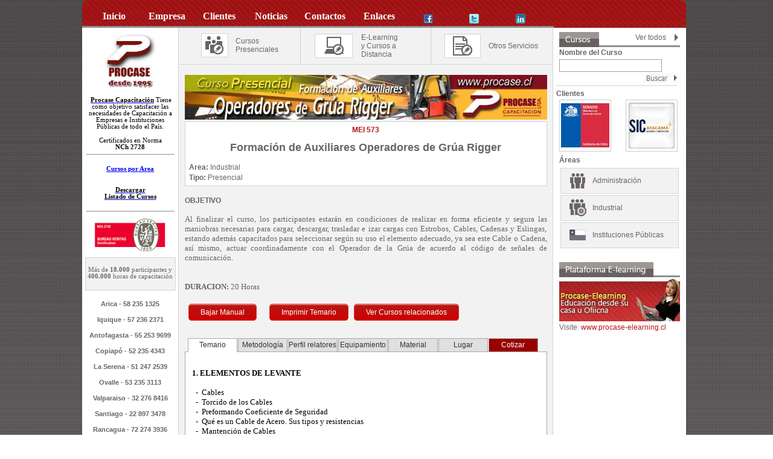

--- FILE ---
content_type: text/html; charset=utf-8
request_url: https://www.procase.cl/Curso-mei-573-sence-formaci%C3%B3n-de-auxiliares-operadores-de-gr%C3%BAa-rigger-200456002.aspx
body_size: 114892
content:


<!DOCTYPE html PUBLIC "-//W3C//DTD XHTML 1.0 Transitional//EN" "https://www.w3.org/TR/xhtml1/DTD/xhtml1-transitional.dtd">

<html xmlns="https://www.w3.org/1999/xhtml" >
<head><link rel="stylesheet" type="text/css" href="/DXR.axd?r=1_7-WJTX8" /><link rel="stylesheet" type="text/css" href="/DXR.axd?r=1_8-WJTX8" /><link rel="stylesheet" type="text/css" href="/DXR.axd?r=1_1-WJTX8" /><link rel="stylesheet" type="text/css" href="/DXR.axd?r=1_4-WJTX8" /><link rel="stylesheet" type="text/css" href="/DXR.axd?r=0_4410-3MTX8" /><link rel="stylesheet" type="text/css" href="/DXR.axd?r=0_396-3MTX8" /><link rel="stylesheet" type="text/css" href="/DXR.axd?r=1_2-WJTX8" /><link rel="stylesheet" type="text/css" href="/DXR.axd?r=1_3-WJTX8" />
<!-- Google Tag Manager -->
<script>(function(w,d,s,l,i){w[l]=w[l]||[];w[l].push({'gtm.start':
new Date().getTime(),event:'gtm.js'});var f=d.getElementsByTagName(s)[0],
j=d.createElement(s),dl=l!='dataLayer'?'&l='+l:'';j.async=true;j.src=
'https://www.googletagmanager.com/gtm.js?id='+i+dl;f.parentNode.insertBefore(j,f);
})(window,document,'script','dataLayer','GTM-W3XVQ3V');</script>
<!-- End Google Tag Manager -->
 <meta http-equiv="X-UA-Compatible" content="IE=9,IE=8" />
    <style type="text/css">
        .style1
        {
            height: 60px;
        }
   
        .styletd
        {
            width: 100%;
            background-color: #990000;
        }
  
    </style>


    <script type="text/javascript" src="js/jquery-1.7.1.min.js"></script>
    <script type="text/javascript" src="js/jquery.ui.core.min.js"></script>
    <script type="text/javascript" src="js/jquery.ui.widget.min.js"></script>
    <script type="text/javascript" src="js/jquery.ui.rcarousel.min.js"></script>
    <script src="https://ajax.googleapis.com/ajax/libs/jqueryui/1.8/jquery-ui.min.js" type = "text/javascript"></script>
    <link href="https://ajax.googleapis.com/ajax/libs/jqueryui/1.8/themes/base/jquery-ui.css" rel="Stylesheet" type="text/css" /><link type="text/css" rel="stylesheet" href="procase.css" /><link rel="stylesheet" type="text/css" href="touchcarousel/touchcarousel.css" /><link rel="stylesheet" type="text/css" href="touchcarousel/black-and-white-skin/black-and-white-skin.css" />
    <script type="text/javascript" src="touchcarousel/jquery.touchcarousel-1.3.min.js"></script>

    <link type="text/css" rel="stylesheet" href="rcarousel.css" /><link href="css.css" rel="stylesheet" type="text/css" /><script>  (function(i,s,o,g,r,a,m){i['GoogleAnalyticsObject']=r;i[r]=i[r]||function(){  (i[r].q=i[r].q||[]).push(arguments)},i[r].l=1*new Date();a=s.createElement(o),  m=s.getElementsByTagName(o)[0];a.async=1;a.src=g;m.parentNode.insertBefore(a,m)  })(window,document,'script','//www.google-analytics.com/analytics.js','ga');   ga('create', 'UA-89253-57', 'procase.cl');  ga('send', 'pageview');</script><link rel="shortcut icon" href="images/favicon.ico" type="image/x-icon" /><link rel="apple-touch-icon" href="images/apple-touch-icon.png" /><link rel="apple-touch-icon" href="images/apple-touch-icon-57x57.png" /><link rel="apple-touch-icon" href="images/apple-touch-icon-72x72.png" /><link rel="apple-touch-icon" href="images/apple-touch-icon-76x76.png" /><link rel="apple-touch-icon" href="images/apple-touch-icon-114x114.png" /><link rel="apple-touch-icon" href="images/apple-touch-icon-120x120.png" /><link rel="apple-touch-icon" href="images/apple-touch-icon-144x144.png" /><link rel="apple-touch-icon" href="images/apple-touch-icon-152x152.png" /><link rel="apple-touch-icon" href="images/apple-touch-icon-180x180.png" />
<script src="https://analytics.ahrefs.com/analytics.js" data-key="Y5667XHW3R6T+PSndWkbIw" async></script>
<meta name="description" content="Al finalizar el curso, los participantes estarán en condiciones de realizar en forma eficiente y segura las maniobras necesarias para cargar, descargar, trasladar e izar cargas con Estrobos, Cables, Cadenas y Eslingas, estando además capacitados para" /><meta name="title" content="Curso : MEI 573 Formación de Auxiliares Operadores de Grúa Rigger           Sence" /><meta name="keywords" content=" MEI 573 , Formación Auxiliares Operadores Grúa Rigger , Industrial , Presencial , Al , finalizar , curso , participantes , condiciones , realizar , forma , eficiente , segura , maniobras , necesarias , cargar , descargar , trasladar , izar , cargas , Estrobos , Cables , Cadenas , Eslingas , capacitados , Sence , Presencial , Empresa , Capacitación , OTEC , Industria , Minera , Congreso , Seminario , Taller , Certificado , Diploma , Certificación , Trabajador , Arica , Iquique , Antofagasta , Copiapó , Serena , Ovalle , Valparaiso , Santiago , Rancagua , San Fernando , Talca , Chillán , Concepción , Angeles , Temuco , Valdivia , Osorno , Puerto Montt , Chile , Formación Auxiliares Operadores Grúa Rigger , Elementos , Codigos , Practico , gruas , Sence " /><title>
	Curso : MEI 573 Formación de Auxiliares Operadores de Grúa Rigger           Sence
</title><meta itemprop="name" content="Curso : MEI 573 Formación de Auxiliares Operadores de Grúa Rigger          " /><meta itemprop="description" content="Al finalizar el curso, los participantes estarán en condiciones de realizar en forma eficiente y segura las maniobras necesarias para cargar, descargar, trasladar e izar cargas con Estrobos, Cables, Cadenas y Eslingas, estando además capacitados para" /><meta itemprop="image" content="http://www.procase.cl/docs/200456002_tmpF536.jpg" /><meta property="og:title" content="Curso : MEI 573 Formación de Auxiliares Operadores de Grúa Rigger           Sence" /><meta property="og:url" content="http://www.procase.cl/Curso_Detalles.aspx?Cu_Id=200456002" /><meta property="og:image" content="http://www.procase.cl/docs/200456002_tmpF536.jpg" /><meta property="og:description" content="Al finalizar el curso, los participantes estarán en condiciones de realizar en forma eficiente y segura las maniobras necesarias para cargar, descargar, trasladar e izar cargas con Estrobos, Cables, Cadenas y Eslingas, estando además capacitados para" /><meta property="og:site_name" content="Procase Ltda" /></head>
<body>
<!-- Google Tag Manager (noscript) -->
<noscript><iframe src="https://www.googletagmanager.com/ns.html?id=GTM-W3XVQ3V"
height="0" width="0" style="display:none;visibility:hidden"></iframe></noscript>
<!-- End Google Tag Manager (noscript) -->
    <form name="aspnetForm" method="post" action="./Curso-mei-573-sence-formación-de-auxiliares-operadores-de-grúa-rigger-200456002.aspx?Cu_Id=200456002" id="aspnetForm">
<div>
<input type="hidden" name="__EVENTTARGET" id="__EVENTTARGET" value="" />
<input type="hidden" name="__EVENTARGUMENT" id="__EVENTARGUMENT" value="" />
<input type="hidden" name="__VIEWSTATE" id="__VIEWSTATE" value="/[base64]/[base64]/[base64]/lYYFK4CfrHIScFYukKSbxQ9hmmmJI=" />
</div>

<script type="text/javascript">
//<![CDATA[
var theForm = document.forms['aspnetForm'];
if (!theForm) {
    theForm = document.aspnetForm;
}
function __doPostBack(eventTarget, eventArgument) {
    if (!theForm.onsubmit || (theForm.onsubmit() != false)) {
        theForm.__EVENTTARGET.value = eventTarget;
        theForm.__EVENTARGUMENT.value = eventArgument;
        theForm.submit();
    }
}
//]]>
</script>


<script src="/WebResource.axd?d=8I1q0HHjOcAqMCvCGyklJXts5-L4Kim2YbkeC0wKq2GxoyUPu1PYWTE8XZ-aN1hGXPxLWAjnnOzXSivN90t3yzeI6wMJc_7z8FAH5esybzc1&amp;t=638285935360000000" type="text/javascript"></script>

<div>

	<input type="hidden" name="__VIEWSTATEGENERATOR" id="__VIEWSTATEGENERATOR" value="AD232A39" />
	<input type="hidden" name="__EVENTVALIDATION" id="__EVENTVALIDATION" value="/wEdAAP8nyZGJ2EpCazzEYghp5xArw5dITqHA5ewRf+xyr0sCbcXwsfHBJO0cPltEo/ZBraegxsibusgk/frVGPNP6bfFHwQUBImhWa5pweeXK2HwA==" />
</div>


    <div>
    <table width="1000" border="0" align="center" cellpadding="0" cellspacing="0">
  <tr>
    <td class="back_blanco">
      <table width="1000" border="0" align="center" cellpadding="0" cellspacing="0">
      <tr>
        <td height="46" valign="top" class="back_menu_top"><table width="1000" border="0" cellspacing="0" cellpadding="0">
          <tr>
            <td width="12"><img src="images/borde_izq.jpg" width="12" height="46" alt="Procase Capacitación" /></td>
            <td width="769" valign="bottom" class="back_linea">
            
                <script id="dxis_573322151" src="/DXR.axd?r=1_155-WJTX8" type="text/javascript"></script><script id="dxis_41439598" src="/DXR.axd?r=1_87-WJTX8" type="text/javascript"></script><script id="dxis_1944475968" src="/DXR.axd?r=1_147-WJTX8" type="text/javascript"></script><script id="dxis_2069091371" src="/DXR.axd?r=1_84-WJTX8" type="text/javascript"></script><script id="dxis_974912571" src="/DXR.axd?r=1_139-WJTX8" type="text/javascript"></script><script id="dxis_1611114176" src="/DXR.axd?r=1_145-WJTX8" type="text/javascript"></script><script id="dxis_814810053" src="/DXR.axd?r=1_130-WJTX8" type="text/javascript"></script><script id="dxis_531348121" src="/DXR.axd?r=1_98-WJTX8" type="text/javascript"></script><script id="dxis_1554187205" src="/DXR.axd?r=1_136-WJTX8" type="text/javascript"></script><script id="dxis_1420297157" src="/DXR.axd?r=1_135-WJTX8" type="text/javascript"></script><script id="dxis_597951887" src="/DXR.axd?r=1_90-WJTX8" type="text/javascript"></script><script id="dxis_1145480896" src="/DXR.axd?r=1_148-WJTX8" type="text/javascript"></script><script id="dxis_1625034844" src="/DXR.axd?r=1_106-WJTX8" type="text/javascript"></script><script id="dxis_1831464005" src="/DXR.axd?r=1_113-WJTX8" type="text/javascript"></script><script id="dxis_1137972155" src="/DXR.axd?r=1_115-WJTX8" type="text/javascript"></script><div class="dxmLite dxm-ltr">
	<div class="dxm-main dxm-horizontal dxm-autoWidth" id="ctl00_ASPxMenu1" style="background-color:Transparent;border-style:None;width:750px;padding-left:0px;padding-right:0px;padding-top:0px;padding-bottom:0px;">
		<ul class="dx dxm-image-l dxm-gutter">
			<li class="dxm-item dxm-noImage" style="border-style:None;width:12%;"><a class="dxm-content dxm-hasText dx" href="default.aspx" style="color:White;font-family:Tahoma;font-size:Medium;font-weight:bold;padding-left:10px;padding-right:10px;padding-top:10px;padding-bottom:10px;"><span class="dx-vam">Inicio</span></a></li><li class="dxm-spacing" style="width:5px;"></li><li class="dxm-item dxm-noImage" style="border-style:None;width:11%;"><a class="dxm-content dxm-hasText dx" href="Empresa_Capacitacion.aspx" style="color:White;font-family:Tahoma;font-size:Medium;font-weight:bold;padding-left:10px;padding-right:10px;padding-top:10px;padding-bottom:10px;"><span class="dx-vam">Empresa</span></a></li><li class="dxm-spacing" style="width:5px;"></li><li class="dxm-item dxm-noImage" style="border-style:None;width:11%;"><a class="dxm-content dxm-hasText dx" href="Clientes_Capacitacion.aspx" style="color:White;font-family:Tahoma;font-size:Medium;font-weight:bold;padding-left:10px;padding-right:10px;padding-top:10px;padding-bottom:10px;"><span class="dx-vam">Clientes</span></a></li><li class="dxm-spacing" style="width:5px;"></li><li class="dxm-item dxm-noImage" style="border-style:None;width:11%;"><a class="dxm-content dxm-hasText dx" href="Noticias_Capacitacion.aspx" style="color:White;font-family:Tahoma;font-size:Medium;font-weight:bold;padding-left:10px;padding-right:10px;padding-top:10px;padding-bottom:10px;"><span class="dx-vam">Noticias</span></a></li><li class="dxm-spacing" style="width:5px;"></li><li class="dxm-item dxm-noImage" style="color:White;border-style:None;font-family:Tahoma;font-size:Medium;font-weight:bold;width:11%;"><div class="dxm-content dxm-hasText" style="padding-left:10px;padding-right:10px;padding-top:10px;padding-bottom:10px;">
				<span class="dx-vam">Contactos</span>
			</div></li><li class="dxm-spacing" style="width:5px;"></li><li class="dxm-item dxm-noImage" style="border-style:None;width:11%;"><a class="dxm-content dxm-hasText dx" href="Capacitacion_Enlaces.aspx" style="color:White;font-family:Tahoma;font-size:Medium;font-weight:bold;padding-left:10px;padding-right:10px;padding-top:10px;padding-bottom:10px;"><span class="dx-vam">Enlaces</span></a></li><li class="dxm-spacing" style="width:5px;"></li><li class="dxm-item" style="border-style:None;width:11%;"><a class="dxm-content dx" href="https://www.facebook.com/pages/Procase-Capacitacion-Ltda/191393234221681" target="_blank" style="color:White;font-family:Tahoma;font-size:Medium;font-weight:bold;padding-left:2px;padding-right:2px;padding-top:15px;padding-bottom:0px;vertical-align:bottom;"><img class="dxm-image dx-vab" src="images/facebook.jpg" alt="Facebook Procase" style="margin-right:0px;" /></a></li><li class="dxm-spacing" style="width:5px;"></li><li class="dxm-item" style="border-style:None;width:11%;"><a class="dxm-content dx" href="https://twitter.com/procasecapacita" target="_blank" style="color:White;font-family:Tahoma;font-size:Medium;font-weight:bold;padding-left:2px;padding-right:2px;padding-top:15px;padding-bottom:0px;vertical-align:bottom;"><img class="dxm-image dx-vab" src="images/twitter.jpg" alt="Twitter Procase" style="margin-right:0px;" /></a></li><li class="dxm-spacing" style="width:5px;"></li><li class="dxm-item" style="border-style:None;width:11%;"><a class="dxm-content dx" href="https://www.linkedin.com/company/3346767" target="_blank" style="color:White;font-family:Tahoma;font-size:Medium;font-weight:bold;padding-left:2px;padding-right:2px;padding-top:15px;padding-bottom:0px;vertical-align:bottom;"><img class="dxm-image dx-vab" src="images/linkedin.png" alt="Linkedin Procase" style="width:16px;margin-right:0px;" /></a></li>
		</ul>
	</div><b class="dx-clear"></b><div id="ctl00_ASPxMenu1_DXM4_" style="z-index:20000;display:none;">
		<div class="dxm-shadow dxm-popup" style="color:Gray;background-color:#CCCCCC;font-family:Tahoma;font-size:Small;font-weight:bold;padding-left:0px;padding-right:5px;padding-top:2px;padding-bottom:2px;">
			<ul class="dx dxm-noImages dxm-gutter">
				<li class="dxm-item" style="height:25px;"><a class="dxm-content dxm-hasText dx" href="Contacto_Cotizar.aspx" style="color:Gray;font-family:Tahoma;font-size:Small;font-weight:bold;padding-left:5px;padding-right:5px;padding-top:2px;padding-bottom:5px;"><span class="dx-vam">Cotizar Servicios</span></a><b class="dx-clear"></b></li><li class="dxm-spacing" style="height:4px;"></li><li class="dxm-item" style="height:25px;"><a class="dxm-content dxm-hasText dx" href="Contacto_Consulta.aspx" style="color:Gray;font-family:Tahoma;font-size:Small;font-weight:bold;padding-left:5px;padding-right:5px;padding-top:2px;padding-bottom:5px;"><span class="dx-vam">Consultas</span></a><b class="dx-clear"></b></li><li class="dxm-spacing" style="height:4px;"></li><li class="dxm-item" style="height:25px;"><a class="dxm-content dxm-hasText dx" href="Suscripcion_a_noticias.aspx" style="color:Gray;font-family:Tahoma;font-size:Small;font-weight:bold;padding-left:5px;padding-right:5px;padding-top:2px;padding-bottom:5px;"><span class="dx-vam">Suscripci&#243;n a noticias</span></a><b class="dx-clear"></b></li><li class="dxm-spacing" style="height:4px;"></li><li class="dxm-item" style="height:25px;"><a class="dxm-content dxm-hasText dx" href="Contacto_LibrodeVisita.aspx" style="color:Gray;font-family:Tahoma;font-size:Small;font-weight:bold;padding-left:5px;padding-right:5px;padding-top:2px;padding-bottom:5px;"><span class="dx-vam">Libro de visitas</span></a><b class="dx-clear"></b></li>
			</ul>
		</div>
	</div>
</div><script id="dxss_127928825" type="text/javascript">
<!--
aspxAddHoverItems('ctl00_ASPxMenu1',[[['dxm-hovered',''],['background-color:#666666;border-color:White;border-style:Solid;','padding-left:10px;padding-top:10px;padding-right:10px;padding-bottom:10px;'],['DXI0_','DXI1_','DXI2_','DXI3_','DXI4_','DXI5_'],['','T']],[[''],[''],['DXME4_','DXMBC4_']],[['dxm-hovered',''],['color:#333333;background-color:White;font-family:Tahoma;font-size:Small;font-weight:bold;','padding-left:5px;padding-top:2px;padding-right:5px;padding-bottom:5px;'],['DXI4i0_','DXI4i1_','DXI4i2_','DXI4i3_'],['','T']],[['dxm-hovered',''],['background-color:Transparent;border-color:White;border-style:None;','padding-left:2px;padding-top:15px;padding-right:2px;padding-bottom:0px;'],['DXI6_','DXI7_','DXI8_'],['','T']]]);

var dxo = new ASPxClientMenu('ctl00_ASPxMenu1');
window['ctl00_ASPxMenu1'] = dxo;
dxo.uniqueID = 'ctl00$ASPxMenu1';
dxo.renderData={'':[[0],[1],[2],[3],[4],[5],[6],[7],[8]],'4':[[0],[1],[2],[3]]};
dxo.shadowVisible=false;
dxo.AfterCreate();

//-->
</script>
            
            </td>
            <td width="212" align="center">


            </td>
            <td width="7" align="right"><img src="images/borde_der.jpg" width="6" height="46" alt="Borde"/></td>
          </tr>
        </table></td>
      </tr>
      <tr>
        <td valign="top">
            <table width="1000" border="0" cellspacing="0" cellpadding="0">
          <tr>
            <td width="160" valign="top">
                <table width="151" border="0" align="center" cellpadding="2" cellspacing="2">
              <tr>
                <td width="143" height="103" align="center" valign="middle"><img src="images/logo_procase.jpg" width="91" height="89" alt="Procase Capacitación"/></td>
              </tr>
              <tr>
                <td height="45" align="left" valign="bottom" class="txt_11">
                  
                    <span id="ctl00_lbl1"><div align="center"><span style="font-size: 8pt">&nbsp;</span><span style="font-family: Verdana; font-size: 8pt"><strong><a target="_blank" href="https://www.procase.cl/Pag-Cursos_en_Ciudades_de_Chile-418.aspx"><span style="color: #000000;">Procase Capacitaci&#243;n</span></a><em> </em></strong></span><span style="font-family: Verdana; font-size: 8pt; color: #000000;">Tiene como objetivo satisfacer las necesidades de Capacitaci&#243;n a Empresas e Instituciones P&#250;blicas de todo el Pa&#237;s. </span><br />
</div>
<div align="center"><br />
<span style="font-family: Verdana; font-size: 8pt; color: #000000;">Certificados en Norma</span><br />
<strong style="font-family: Verdana; font-size: 8pt; color: #000000;">NCh 2728</strong> </div>
<div>
<hr /></div><div>&nbsp;</div><a target="_blank" href="https://www.procase.cl/Pag-Cursos_separados_por_Areas-874.aspx"><div></div><div align="center"><strong><span style="font-family: Verdana; font-size: 8pt;">Cursos por Area</span></strong></div></a><div align="center"><strong><span style="font-family: Verdana; font-size: 8pt;"></span><span style="font-size: 10pt;"> </span></strong><br /></div><div align="center">&nbsp;</div>
<span style="font-family: Verdana; font-size: 8pt"><strong><a href="https://www.procase.cl/Documentos/Listado de Cursos.pdf" target="_blank"><span style="font-family: Verdana; font-size: 8pt"><strong style="color: #0000ff">
</strong>
<div align="center"><strong style="color: #000000;">Descargar<br />
Listado de Cursos</strong></div>
</span></a></strong></span>
<div align="center">&nbsp;</div>
<div align="center">
<hr />
</div></span>
                   </td>
              </tr>
              <tr>
                <td height="60" align="center" valign="top"><img src="images/certificacion.jpg" width="117" height="54" alt="Ceriticaci&oacute;n Nch 2728 ISO 9001"/></td>
              </tr>
              <tr>
                <td   align="left" valign="top" class="back_cuadro_cafe_11">
                    <span id="ctl00_lbl2"><div align="center"><span style="font-family: Verdana; font-size: 8pt">&nbsp;</span></div>
<div align="center"><span style="font-family: Verdana; font-size: 8pt">M&#225;s de </span><strong style="font-family: Verdana; font-size: 8pt">18.000 </strong><span style="font-family: Verdana; font-size: 8pt">participantes y </span><strong style="font-family: Verdana; font-size: 8pt">400.000</strong><span style="font-family: Verdana; font-size: 8pt"> horas de capacitaci&#243;n</span></div>
<div align="center">&nbsp;</div></span>
                    </td>
              </tr>
               
              <tr>
                <td   align="left" valign="top">
                    <span id="ctl00_lbl3"><div align="center"><div><strong><span style="font-size: 8pt; font-family: Arial;">&nbsp;</span><br /><span style="font-size: 8pt; font-family: Arial;">Arica - 58 235 1325</span><br /><br /><span style="font-size: 8pt; font-family: Arial;">Iquique - 57 236 2371</span></strong></div><div><strong>&nbsp;</strong></div><div><div><strong><span style="font-size: 8pt; font-family: Arial;">Antofagasta - 55 253 9699</span><br /><br /><span style="font-size: 8pt; font-family: Arial;">Copiap&#243; - 52 235 4343</span><br />&nbsp;<br /><span style="font-size: 8pt; font-family: Arial;">La Serena - 51 247 2539</span><br /><br /><span style="font-size: 8pt; font-family: Arial;">Ovalle - 53 235 3113</span><br /><br /><span style="font-size: 8pt; font-family: Arial;">Valparaiso - 32 276 8416</span><br /><br /></strong><div><strong><span style="font-size: 8pt; font-family: Arial;">Santiago - 22 897 3478</span><br /><br /><span style="font-size: 8pt; font-family: Arial;">Rancagua - 72 274 3936</span><br /><br /><span style="font-size: 8pt; font-family: Arial;">Talca - 71 234 3325</span><br /><br /><span style="font-size: 8pt; font-family: Arial;">Chill&#225;n - 42 245 2820</span><br /><br /><span style="font-size: 8pt; font-family: Arial;">Concepci&#243;n - 42 245 2820</span><br /><br /><span style="font-size: 8pt; font-family: Arial;">Los Angeles - 43 245 2113</span><br /><br /><span style="font-size: 8pt; font-family: Arial;">Temuco - 45 294 3874</span><br /><br /><span style="font-size: 8pt; font-family: Arial;">Valdivia - 63 236 3637</span><br />&nbsp;<br /><span style="font-size: 8pt; font-family: Arial;">Pto. Montt - 65 256 2653</span></strong></div></div>&nbsp;</div><br /></div></span>
                  
                  </td>
              </tr>
               <tr>
                <td  align="left" valign="top"><img src="images/linea_separador.jpg" width="146" height="5" alt="Linea"/>
                  
                  
                  </td>
              </tr>
                <tr>
                <td height="60" align="center" valign="top">
                    
                    
               <script type="text/javascript">
                          jQuery(function ($) {
                              $("#carousel2").rcarousel({
                                  width: 140,
                                  height: 150,
                                  visible: 1,
                                  step: 1,
                                  margin: 10,
                                  auto: {
                                      enabled: true,
                                      interval: 1500,
                                  }

                              });
                          });
                            </script>
                  </td>
              </tr>

            </table>

        </td>
            <td width="620" valign="top" class="back_center"><table width="100%" border="0" cellspacing="0" cellpadding="0">
              <tr>
                <td height="53" class="linea_menu_3"><table width="100%" border="0" cellspacing="0" cellpadding="0">
                  <tr>
                    <td width="32%" height="54" align="center"><table width="71%" border="0" cellspacing="0" cellpadding="5">
                      <tr>
                        <td width="48%" height="47" align="center" valign="middle"><table width="90%" border="0" cellspacing="0" cellpadding="5">
                          <tr>
                            <td width="43%" align="center" valign="middle" class="back_cuadro_blanco"><a href="Cursos_Capacitacion.aspx?Cu_Tipo=1"><img src="images/cursos_presenciales.jpg" alt="Cursos Presenciales" width="32" height="32" border="0"></a></td>
                          </tr>
                        </table></td>
                        <td width="52%" align="left"><a href="Cursos_Capacitacion.aspx?Cu_Tipo=1" class="link_cafe">Cursos<br />
                          Presenciales</a></td>
                      </tr>
                    </table></td>
                    <td width="36%" align="center"><table width="85%" border="0" cellspacing="0" cellpadding="5">
                      <tr>
                        <td width="43%" height="50" align="center" valign="middle"><table width="90%" border="0" cellspacing="0" cellpadding="5">
                          <tr>
                            <td width="43%" align="center" valign="middle" class="back_cuadro_blanco"><a href="Cursos_Capacitacion.aspx?Cu_Tipo=2"><img src="images/cursos_a_distancia_elearning.jpg" alt="Cursos a distancia" width="32" height="32" border="0"></a></td>
                          </tr>
                        </table></td>
                        <td width="57%" align="left"><a href="Cursos_Capacitacion.aspx?Cu_Tipo=2" class="link_cafe">E-Learning<br />y Cursos a Distancia<br />
                        </a></td>
                      </tr>
                    </table></td>
                    <td width="32%" align="center"><table width="90%" border="0" cellspacing="0" cellpadding="5">
                      <tr>
                        <td width="43%" align="center" valign="middle"><table width="90%" border="0" cellspacing="0" cellpadding="5">
                          <tr>
                            <td width="43%" align="center" valign="middle" class="back_cuadro_blanco"><a href="Confeccion-de-manuales-de-Capacitacion.aspx"><img src="images/manuales.jpg" alt="Confecci&oacute;n de manuales de" width="32" height="32" border="0"></a></td>
                          </tr>
                        </table></td>
                        <td width="57%" align="left" valign="middle"><a href="Confeccion-de-manuales-de-Capacitacion.aspx" class="link_cafe">Otros Servicios</a></td>
                      </tr>
                    </table></td>
                  </tr>
                </table></td>
              </tr>
              <tr>
                <td>
                
                      
    <table width="97%" border="0" align="center" cellpadding="0" cellspacing="3">
                  <tr><td colspan="2" align="center">
                  <br />
                      <img id="ctl00_ContentPlaceHolder1_imgCurso" src="docs/200456002_tmp397E.jpg" style="border-width:0px;" /><br />
                  
                  </td></tr>
    </table>
    <table width="97%" border="0" align="center" cellpadding="0" cellspacing="3" class="back_cuadro_blanco">
                 
                  <tr>
                    <td colspan="2" align="center" height="29"><strong class="txt_rojo">
                        <span id="ctl00_ContentPlaceHolder1_Cu_Titulo">MEI 573</span><br />
                     </strong> <strong><span id="ctl00_ContentPlaceHolder1_Cu_Subtitulo"><h1>Formación de Auxiliares Operadores de Grúa Rigger          </h1></span>
                        </strong>
                        </td>
                  </tr>
                  <tr>
                    <td width="30%"><b>Area: </b><span id="ctl00_ContentPlaceHolder1_sArea">Industrial</span>          </td>
                        <td rowspan="2" valign="top">
                            </td>
                  </tr>
                   <tr>
                    <td colspan="1"><b>Tipo: </b><span id="ctl00_ContentPlaceHolder1_sTipo">Presencial</span>          </td>
                     
                  </tr>
                  </table>
                  <table width="97%" border="0" align="center" cellpadding="0" cellspacing="3">
                    <tr>
                      <td class="style1"><br /><strong>OBJETIVO </strong><br />
                        <span id="ctl00_ContentPlaceHolder1_Cu_Texto"><div align="justify"><span style="font-family: Verdana; font-size: 10pt"><br />Al finalizar el curso, los participantes estar&#225;n en condiciones de realizar en forma eficiente y segura las maniobras necesarias para cargar, descargar, trasladar e izar cargas con Estrobos, Cables, Cadenas y Eslingas, estando adem&#225;s capacitados para seleccionar seg&#250;n su uso el elemento adecuado, ya sea este Cable o Cadena, as&#237; mismo, actuar coordinadamente con el Operador de la Gr&#250;a de acuerdo al c&#243;digo de se&#241;ales de comunicaci&#243;n.</span><br /><span style="font-family: Verdana; font-size: 10pt"><br /><br /><strong>DURACION:</strong> 20 Horas</span></div></span><br />
                        <table cellpadding="3" cellspacing="3"><tr><td><a class="dxeHyperlink_SoftOrange btnEnlaces" id="ctl00_ContentPlaceHolder1_hlnkDownLoad" href="docs/200456002_tmpD17.pdf" target="_new">Bajar Manual</a></td><td>&nbsp;</td><td><a class="dxeHyperlink_SoftOrange btnEnlaces" id="ctl00_ContentPlaceHolder1_hlnkPrint" href="Curso_Imprimir.aspx?Cu_Id=200456002" target="_blank">Imprimir Temario</a></td><td>
                                   <input class="btnEnlaces" id="ctl00_ContentPlaceHolder1_btnSimilares" value="Ver Cursos relacionados" name="ctl00$ContentPlaceHolder1$btnSimilares" type="submit" style="cursor:pointer;" /><script id="dxss_1679912885" type="text/javascript">
<!--

var dxo = new ASPxClientButton('ctl00_ContentPlaceHolder1_btnSimilares');
window['ctl00_ContentPlaceHolder1_btnSimilares'] = dxo;
dxo.uniqueID = 'ctl00$ContentPlaceHolder1$btnSimilares';
dxo.isNative = true;
dxo.Click.AddHandler(function(s, e) { 
                                          var p1Visible = pnSimilares.GetVisible();
                                           if (p1Visible==true) 
                                             {pnSimilares.SetVisible(false);}
                                             else 
                                            { pnSimilares.SetVisible(true);}
                                             });
dxo.AfterCreate();

//-->
</script>
                            </td></tr></table>
                        &nbsp;&nbsp;&nbsp;
                        </td>
                    </tr>
                    <tr>
                      <td align="center">
                          <div id="ctl00_ContentPlaceHolder1_pnSimilares" style="display:none;">
	
               <b>
                              <span id="ctl00_ContentPlaceHolder1_pnSimilares_lblSimilares">Cursos relacionados:</span></b></a><br />
                          
                          <input id="ctl00_ContentPlaceHolder1_pnSimilares_dvSimilares_S" name="ctl00$ContentPlaceHolder1$pnSimilares$dvSimilares" type="hidden" value="0;10;1;0" /><table class="dxdvControl" cellspacing="0" cellpadding="0" id="ctl00_ContentPlaceHolder1_pnSimilares_dvSimilares" border="0" style="border-collapse:collapse;">
		<tr>
			<td id="ctl00_ContentPlaceHolder1_pnSimilares_dvSimilares_CCell" class="dxdvCtrl" style="vertical-align:top;"><table cellspacing="0" cellpadding="0" border="0" style="width:100%;border-collapse:collapse;border-collapse:separate;">
				<tr>
					<td id="ctl00_ContentPlaceHolder1_pnSimilares_dvSimilares_ICell" class="dxdvContent"><table cellspacing="0" cellpadding="0" border="0" style="height:100%;width:100%;border-collapse:collapse;">
						<tr>
							<td class="dxdvItem" align="left" style="background-color:Transparent;border-style:None;height:50px;width:247px;vertical-align:Top;padding-left:0px;padding-right:0px;padding-top:0px;padding-bottom:0px;">
                              <img src="images/vineta.jpg" width="6" height="14" alt="Ver m&aacute;s">
          <a href='Curso-mei-775-sence-seguridad-grúas-y-winches-2008217716.aspx' target="_new" class="link_cafe"><b>MEI 775</b>&nbsp;
                      Seguridad Grúas y Winches</a>

                              </td><td style="width:5px;"><div style="height:1px;width:5px;overflow:hidden;">

							</div></td><td class="dxdvItem" align="left" style="background-color:Transparent;border-style:None;height:50px;width:247px;vertical-align:Top;padding-left:0px;padding-right:0px;padding-top:0px;padding-bottom:0px;">
                              <img src="images/vineta.jpg" width="6" height="14" alt="Ver m&aacute;s">
          <a href='Curso-mei-524-sence-seguridad-de-operación-de-grúas-horquilla-2008217049.aspx' target="_new" class="link_cafe"><b>MEI 524</b>&nbsp;
                      Seguridad de Operación de Grúas Horquilla</a>

                              </td><td style="width:5px;"><div style="height:1px;width:5px;overflow:hidden;">

							</div></td><td class="dxdvItem" align="left" style="background-color:Transparent;border-style:None;height:50px;width:247px;vertical-align:Top;padding-left:0px;padding-right:0px;padding-top:0px;padding-bottom:0px;">
                              <img src="images/vineta.jpg" width="6" height="14" alt="Ver m&aacute;s">
          <a href='Curso-mei-531-sence-formación-de-operadores-de-grúa-aérea-2008217051.aspx' target="_new" class="link_cafe"><b>MEI 531</b>&nbsp;
                      Formación de Operadores de Grúa Aérea</a>

                              </td>
						</tr><tr>
							<td style="height:5px;"><div style="height:5px;width:1px;overflow:hidden;">

							</div></td><td></td><td style="height:5px;"><div style="height:5px;width:1px;overflow:hidden;">

							</div></td><td></td><td style="height:5px;"><div style="height:5px;width:1px;overflow:hidden;">

							</div></td>
						</tr><tr>
							<td class="dxdvItem" align="left" style="background-color:Transparent;border-style:None;height:50px;width:247px;vertical-align:Top;padding-left:0px;padding-right:0px;padding-top:0px;padding-bottom:0px;">
                              <img src="images/vineta.jpg" width="6" height="14" alt="Ver m&aacute;s">
          <a href='Curso-mei-537-sence-formación-de-operadores-de-puente-grúa-2003101018.aspx' target="_new" class="link_cafe"><b>MEI 537</b>&nbsp;
                      Formación de Operadores de Puente Grúa</a>

                              </td><td style="width:5px;"><div style="height:1px;width:5px;overflow:hidden;">

							</div></td><td class="dxdvItem" align="left" style="background-color:Transparent;border-style:None;height:50px;width:247px;vertical-align:Top;padding-left:0px;padding-right:0px;padding-top:0px;padding-bottom:0px;">
                              <img src="images/vineta.jpg" width="6" height="14" alt="Ver m&aacute;s">
          <a href='Curso-mei-539-sence-seguridad-en-la-operación-de-puente-grúa-2008217056.aspx' target="_new" class="link_cafe"><b>MEI 539</b>&nbsp;
                      Seguridad en la Operación de Puente Grúa</a>

                              </td><td style="width:5px;"><div style="height:1px;width:5px;overflow:hidden;">

							</div></td><td class="dxdvItem" align="left" style="background-color:Transparent;border-style:None;height:50px;width:247px;vertical-align:Top;padding-left:0px;padding-right:0px;padding-top:0px;padding-bottom:0px;">
                              <img src="images/vineta.jpg" width="6" height="14" alt="Ver m&aacute;s">
          <a href='Curso-mei-571-sence-formación-de-operadores-de-grúa-portal-2008217073.aspx' target="_new" class="link_cafe"><b>MEI 571</b>&nbsp;
                      Formación de Operadores de Grúa Portal </a>

                              </td>
						</tr><tr>
							<td style="height:5px;"><div style="height:5px;width:1px;overflow:hidden;">

							</div></td><td></td><td style="height:5px;"><div style="height:5px;width:1px;overflow:hidden;">

							</div></td><td></td><td style="height:5px;"><div style="height:5px;width:1px;overflow:hidden;">

							</div></td>
						</tr><tr>
							<td class="dxdvItem" align="left" style="background-color:Transparent;border-style:None;height:50px;width:247px;vertical-align:Top;padding-left:0px;padding-right:0px;padding-top:0px;padding-bottom:0px;">
                              <img src="images/vineta.jpg" width="6" height="14" alt="Ver m&aacute;s">
          <a href='Curso-mei-572-sence-formación-de-operadores-de-grúas-hidráulicas-telescópicas-2008217071.aspx' target="_new" class="link_cafe"><b>MEI 572</b>&nbsp;
                      Formación de Operadores de Grúas Hidráulicas - Telescópicas</a>

                              </td><td style="width:5px;"><div style="height:1px;width:5px;overflow:hidden;">

							</div></td><td class="dxdvItem" align="left" style="background-color:Transparent;border-style:None;height:50px;width:247px;vertical-align:Top;padding-left:0px;padding-right:0px;padding-top:0px;padding-bottom:0px;">
                              <img src="images/vineta.jpg" width="6" height="14" alt="Ver m&aacute;s">
          <a href='Curso-mei-732-sence-formación-de-operadores-de-grúa-pluma-2008217480.aspx' target="_new" class="link_cafe"><b>MEI 732</b>&nbsp;
                      Formación de Operadores de Grúa Pluma</a>

                              </td><td style="width:5px;"><div style="height:1px;width:5px;overflow:hidden;">

							</div></td><td class="dxdvItem" align="left" style="background-color:Transparent;border-style:None;height:50px;width:247px;vertical-align:Top;padding-left:0px;padding-right:0px;padding-top:0px;padding-bottom:0px;">
                              <img src="images/vineta.jpg" width="6" height="14" alt="Ver m&aacute;s">
          <a href='Curso-mei-741-sence-formación-de-operadores-de-grúas-alza-hombre-2008217603.aspx' target="_new" class="link_cafe"><b>MEI 741</b>&nbsp;
                      Formación de Operadores de Grúas Alza Hombre</a>

                              </td>
						</tr><tr>
							<td style="height:5px;"><div style="height:5px;width:1px;overflow:hidden;">

							</div></td><td></td><td style="height:5px;"><div style="height:5px;width:1px;overflow:hidden;">

							</div></td><td></td><td style="height:5px;"><div style="height:5px;width:1px;overflow:hidden;">

							</div></td>
						</tr><tr>
							<td class="dxdvItem" align="left" style="background-color:Transparent;border-style:None;height:50px;width:247px;vertical-align:Top;padding-left:0px;padding-right:0px;padding-top:0px;padding-bottom:0px;">
                              <img src="images/vineta.jpg" width="6" height="14" alt="Ver m&aacute;s">
          <a href='Curso-mei-525-sence-formación-de-operadores-de-grúas-horquilla-2003101012.aspx' target="_new" class="link_cafe"><b>MEI 525</b>&nbsp;
                      Formación de Operadores de Grúas Horquilla</a>

                              </td><td style="width:5px;"><div style="height:1px;width:5px;overflow:hidden;">

							</div></td><td class="dxdvItem" align="left" style="background-color:Transparent;border-style:None;height:50px;width:247px;vertical-align:Top;padding-left:0px;padding-right:0px;padding-top:0px;padding-bottom:0px;">
                              <img src="images/vineta.jpg" width="6" height="14" alt="Ver m&aacute;s">
          <a href='Curso-mei-563-sence-detección-de-fallas-en-grúas-horquillas-2008217055.aspx' target="_new" class="link_cafe"><b>MEI 563</b>&nbsp;
                      Detección de Fallas en Grúas Horquillas</a>

                              </td><td style="width:5px;"><div style="height:1px;width:5px;overflow:hidden;">

							</div></td><td class="dxdvItem" align="left" style="background-color:Transparent;border-style:None;height:50px;width:247px;vertical-align:Top;padding-left:0px;padding-right:0px;padding-top:0px;padding-bottom:0px;">
                              <img src="images/vineta.jpg" width="6" height="14" alt="Ver m&aacute;s">
          <a href='Curso-mei-706-sence-mecánica-básica-de-grúa-horquilla-2008217456.aspx' target="_new" class="link_cafe"><b>MEI 706</b>&nbsp;
                      Mecánica Básica de Grúa Horquilla</a>

                              </td>
						</tr><tr>
							<td style="height:5px;"><div style="height:5px;width:1px;overflow:hidden;">

							</div></td><td></td><td style="height:5px;"><div style="height:5px;width:1px;overflow:hidden;">

							</div></td><td></td><td style="height:5px;"><div style="height:5px;width:1px;overflow:hidden;">

							</div></td>
						</tr><tr>
							<td class="dxdvItem" align="left" style="background-color:Transparent;border-style:None;height:50px;width:247px;vertical-align:Top;padding-left:0px;padding-right:0px;padding-top:0px;padding-bottom:0px;">
                              <img src="images/vineta.jpg" width="6" height="14" alt="Ver m&aacute;s">
          <a href='Curso-mei-796-sence-formación-de-operadores-de-apilador-eléctrico-2008217803.aspx' target="_new" class="link_cafe"><b>MEI 796</b>&nbsp;
                      Formación de Operadores de Apilador Eléctrico</a>

                              </td><td style="width:5px;"><div style="height:1px;width:5px;overflow:hidden;">

							</div></td><td class="dxdvItem" align="left" style="background-color:Transparent;border-style:None;height:50px;width:247px;vertical-align:Top;padding-left:0px;padding-right:0px;padding-top:0px;padding-bottom:0px;">
                              <img src="images/vineta.jpg" width="6" height="14" alt="Ver m&aacute;s">
          <a href='Curso-mei-813-sence-formación-de-operadores-de-grúa-camión-con-grúa-articulada-2008217859.aspx' target="_new" class="link_cafe"><b>MEI 813</b>&nbsp;
                      Formación de Operadores de Grúa (Camión con Grúa Articulada)</a>

                              </td><td style="width:5px;"><div style="height:1px;width:5px;overflow:hidden;">

							</div></td><td class="dxdvItem" align="left" style="background-color:Transparent;border-style:None;height:50px;width:247px;vertical-align:Top;padding-left:0px;padding-right:0px;padding-top:0px;padding-bottom:0px;">
                              <img src="images/vineta.jpg" width="6" height="14" alt="Ver m&aacute;s">
          <a href='Curso-mei-839-sence-inspección-a-elementos-de-izaje-2008217958.aspx' target="_new" class="link_cafe"><b>MEI 839</b>&nbsp;
                      Inspección a Elementos de Izaje</a>

                              </td>
						</tr>
					</table></td>
				</tr>
			</table></td>
		</tr>
	</table><table id="ctl00_ContentPlaceHolder1_pnSimilares_dvSimilares_LP" class="dxdvLoadingPanel" cellspacing="0" cellpadding="0" border="0" style="border-collapse:collapse;left:0px;top:0px;z-index:30000;display:none;">
		<tr>
			<td class="dx" style="padding-right:8px;"><img src="/DXR.axd?r=1_57-WJTX8" alt="" align="middle" /></td><td class="dx" style="padding-left:0px;"><span id="ctl00_ContentPlaceHolder1_pnSimilares_dvSimilares_TL">Loading&hellip;</span></td>
		</tr>
	</table><div id="ctl00_ContentPlaceHolder1_pnSimilares_dvSimilares_LD" class="dxdvLoadingDiv" style="left:0px;top:0px;z-index:29999;display:none;position:absolute;">

	</div><script id="dxss_793351933" type="text/javascript">
<!--

var dxo = new ASPxClientDataView('ctl00_ContentPlaceHolder1_pnSimilares_dvSimilares');
window['ctl00_ContentPlaceHolder1_pnSimilares_dvSimilares'] = dxo;
dxo.callBack = function(arg) { WebForm_DoCallback('ctl00$ContentPlaceHolder1$pnSimilares$dvSimilares',arg,aspxCallback,'ctl00_ContentPlaceHolder1_pnSimilares_dvSimilares',aspxCallbackError,true); };
dxo.uniqueID = 'ctl00$ContentPlaceHolder1$pnSimilares$dvSimilares';
dxo.AfterCreate();

//-->
</script>
        
</div><script id="dxss_128685836" type="text/javascript">
<!--

var dxo = new ASPxClientPanel('ctl00_ContentPlaceHolder1_pnSimilares');
window['pnSimilares'] = dxo;
dxo.uniqueID = 'ctl00$ContentPlaceHolder1$pnSimilares';
dxo.clientVisible = false;dxo.AfterCreate();

//-->
</script>     

                                                                        
                                        
                                                                        
                                        
                                    </td>
                    </tr>
                    <tr><td>
              
                          <input type="hidden" id="ctl00_ContentPlaceHolder1_ASPxPageControl1ATI" name="ctl00_ContentPlaceHolder1_ASPxPageControl1ATI" value="0" /><div class="dxtcLite dxtc-top" id="ctl00_ContentPlaceHolder1_ASPxPageControl1" style="width:600px;">
	<ul class="dxtc-strip dxtc-stripContainer" style="padding-left:0px;padding-right:0px;padding-top:3px;padding-bottom:0px;">
		<li class="dxtc-leftIndent">&nbsp;</li><li id="ctl00_ContentPlaceHolder1_ASPxPageControl1_T0" class="dxtc-tab dxtc-lead" onclick="return aspxTCTClick(event, &#39;ctl00_ContentPlaceHolder1_ASPxPageControl1&#39;, 0)" style="width:80px;display:none;cursor:pointer;"><a class="dxtc-link" style="padding-left:0px;padding-right:0px;"><b class="dxtc-text dx-vam">Temario</b></a></li><li id="ctl00_ContentPlaceHolder1_ASPxPageControl1_AT0" class="dxtc-activeTab dxtc-lead" style="width:80px;cursor:default;"><a class="dxtc-link" style="padding-left:0px;padding-right:0px;"><b class="dxtc-text dx-vam">Temario</b></a></li><li id="ctl00_ContentPlaceHolder1_ASPxPageControl1_T0S" class="dxtc-spacer">&nbsp;</li><li id="ctl00_ContentPlaceHolder1_ASPxPageControl1_T1" class="dxtc-tab" onclick="return aspxTCTClick(event, &#39;ctl00_ContentPlaceHolder1_ASPxPageControl1&#39;, 1)" style="width:80px;cursor:pointer;"><a class="dxtc-link" style="padding-left:0px;padding-right:0px;"><b class="dxtc-text dx-vam">Metodolog&#237;a</b></a></li><li id="ctl00_ContentPlaceHolder1_ASPxPageControl1_AT1" class="dxtc-activeTab" style="width:80px;display:none;cursor:default;"><a class="dxtc-link" style="padding-left:0px;padding-right:0px;"><b class="dxtc-text dx-vam">Metodolog&#237;a</b></a></li><li id="ctl00_ContentPlaceHolder1_ASPxPageControl1_T1S" class="dxtc-spacer">&nbsp;</li><li id="ctl00_ContentPlaceHolder1_ASPxPageControl1_T2" class="dxtc-tab" onclick="return aspxTCTClick(event, &#39;ctl00_ContentPlaceHolder1_ASPxPageControl1&#39;, 2)" style="width:80px;cursor:pointer;"><a class="dxtc-link" style="padding-left:0px;padding-right:0px;"><b class="dxtc-text dx-vam">Perfil relatores</b></a></li><li id="ctl00_ContentPlaceHolder1_ASPxPageControl1_AT2" class="dxtc-activeTab" style="width:80px;display:none;cursor:default;"><a class="dxtc-link" style="padding-left:0px;padding-right:0px;"><b class="dxtc-text dx-vam">Perfil relatores</b></a></li><li id="ctl00_ContentPlaceHolder1_ASPxPageControl1_T2S" class="dxtc-spacer">&nbsp;</li><li id="ctl00_ContentPlaceHolder1_ASPxPageControl1_T3" class="dxtc-tab" onclick="return aspxTCTClick(event, &#39;ctl00_ContentPlaceHolder1_ASPxPageControl1&#39;, 3)" style="width:80px;cursor:pointer;"><a class="dxtc-link" style="padding-left:0px;padding-right:0px;"><b class="dxtc-text dx-vam">Equipamiento</b></a></li><li id="ctl00_ContentPlaceHolder1_ASPxPageControl1_AT3" class="dxtc-activeTab" style="width:80px;display:none;cursor:default;"><a class="dxtc-link" style="padding-left:0px;padding-right:0px;"><b class="dxtc-text dx-vam">Equipamiento</b></a></li><li id="ctl00_ContentPlaceHolder1_ASPxPageControl1_T3S" class="dxtc-spacer">&nbsp;</li><li id="ctl00_ContentPlaceHolder1_ASPxPageControl1_T4" class="dxtc-tab" onclick="return aspxTCTClick(event, &#39;ctl00_ContentPlaceHolder1_ASPxPageControl1&#39;, 4)" style="width:80px;cursor:pointer;"><a class="dxtc-link" style="padding-left:0px;padding-right:0px;"><b class="dxtc-text dx-vam">Material</b></a></li><li id="ctl00_ContentPlaceHolder1_ASPxPageControl1_AT4" class="dxtc-activeTab" style="width:80px;display:none;cursor:default;"><a class="dxtc-link" style="padding-left:0px;padding-right:0px;"><b class="dxtc-text dx-vam">Material</b></a></li><li id="ctl00_ContentPlaceHolder1_ASPxPageControl1_T4S" class="dxtc-spacer">&nbsp;</li><li id="ctl00_ContentPlaceHolder1_ASPxPageControl1_T5" class="dxtc-tab" onclick="return aspxTCTClick(event, &#39;ctl00_ContentPlaceHolder1_ASPxPageControl1&#39;, 5)" style="width:80px;cursor:pointer;"><a class="dxtc-link" style="padding-left:0px;padding-right:0px;"><b class="dxtc-text dx-vam">Lugar</b></a></li><li id="ctl00_ContentPlaceHolder1_ASPxPageControl1_AT5" class="dxtc-activeTab" style="width:80px;display:none;cursor:default;"><a class="dxtc-link" style="padding-left:0px;padding-right:0px;"><b class="dxtc-text dx-vam">Lugar</b></a></li><li id="ctl00_ContentPlaceHolder1_ASPxPageControl1_T5S" class="dxtc-spacer">&nbsp;</li><li id="ctl00_ContentPlaceHolder1_ASPxPageControl1_T6" class="dxtc-tab" onclick="return aspxTCTClick(event, &#39;ctl00_ContentPlaceHolder1_ASPxPageControl1&#39;, 6)" style="background-color:#990000;width:80px;cursor:pointer;"><a class="dxtc-link" style="color:White;padding-left:0px;padding-right:0px;"><b class="dxtc-text dx-vam" style="color:White;">Cotizar</b></a></li><li id="ctl00_ContentPlaceHolder1_ASPxPageControl1_AT6" class="dxtc-activeTab" style="background-color:#990000;width:80px;display:none;cursor:default;"><a class="dxtc-link" style="color:White;padding-left:0px;padding-right:0px;"><b class="dxtc-text dx-vam" style="color:White;">Cotizar</b></a></li><li class="dxtc-rightIndent">&nbsp;</li>
	</ul><div class="dxtc-content">
		<div id="ctl00_ContentPlaceHolder1_ASPxPageControl1_C0">
			
                                              <div align="justify"><span style="font-family: Verdana; font-size: 10pt"><strong><br />1. ELEMENTOS DE LEVANTE</strong></span><br /><span style="font-family: Verdana; font-size: 10pt"><br />&nbsp; -&nbsp; Cables </span><br /><span style="font-family: Verdana; font-size: 10pt">&nbsp; -&nbsp; Torcido de los Cables</span><br /><span style="font-family: Verdana; font-size: 10pt">&nbsp; -&nbsp; Preformando Coeficiente de Seguridad</span><br /><span style="font-family: Verdana; font-size: 10pt">&nbsp; -&nbsp; Qu&#233; es un Cable de Acero. Sus tipos y resistencias</span><br /><span style="font-family: Verdana; font-size: 10pt">&nbsp; -&nbsp; Mantenci&#243;n de Cables</span><br /><span style="font-family: Verdana; font-size: 10pt">&nbsp; -&nbsp; Selecci&#243;n seg&#250;n su uso</span><br /><span style="font-family: Verdana; font-size: 10pt">&nbsp; -&nbsp; Estrobos de Cables de Acero</span><br /><span style="font-family: Verdana; font-size: 10pt">&nbsp; -&nbsp; Cadenas</span><br /><span style="font-family: Verdana; font-size: 10pt">&nbsp; -&nbsp; Generalidades</span><br /><span style="font-family: Verdana; font-size: 10pt">&nbsp; -&nbsp; Clases y accesorios de Cadenas</span><br /><span style="font-family: Verdana; font-size: 10pt">&nbsp; -&nbsp; Resistencia</span><br /><span style="font-family: Verdana; font-size: 10pt">&nbsp; -&nbsp; Mantenci&#243;n</span><br /><span style="font-family: Verdana; font-size: 10pt">&nbsp; -&nbsp; Inspecci&#243;n de Estrobos de Cadenas</span><br /><span style="font-family: Verdana; font-size: 10pt">&nbsp; -&nbsp; Defectos en Cadenas</span><br /><span style="font-family: Verdana; font-size: 10pt">&nbsp; -&nbsp; Tipos de Estrobos en Cadenas de Aleaci&#243;n </span><br /><span style="font-family: Verdana; font-size: 10pt">&nbsp; -&nbsp; Varios</span><br /><span style="font-family: Verdana; font-size: 10pt">&nbsp; -&nbsp; Grilletes</span><br /><span style="font-family: Verdana; font-size: 10pt">&nbsp; -&nbsp; Capacidad de Levante</span><br /><span style="font-family: Verdana; font-size: 10pt">&nbsp; -&nbsp; L&#237;mite de Ruptura</span><br /><span style="font-family: Verdana; font-size: 10pt"><strong><br />2. SE&#209;ALETICA DEL ESTROBADOR</strong></span><br /><span style="font-family: Verdana; font-size: 10pt"><br />&nbsp; -&nbsp; C&#243;digos de se&#241;ales de comunicaci&#243;n con el Operador de Gr&#250;a</span><br /><span style="font-family: Verdana; font-size: 10pt"><strong><br />3. PRACTICA DE OPERACI&#211;N</strong></span><br /><span style="font-family: Verdana; font-size: 10pt"><br />&nbsp; -&nbsp; Desempe&#241;o pr&#225;ctico de los participantes</span><br /><span style="font-family: Verdana; font-size: 10pt">&nbsp; -&nbsp; Correcciones de Pr&#225;ctica en Terreno</span><br /><span style="font-family: Verdana; font-size: 10pt">&nbsp; -&nbsp; Aspectos de Seguridad</span>
<div>&nbsp;</div></div>    
                                          
		</div><div id="ctl00_ContentPlaceHolder1_ASPxPageControl1_C1" style="display:none;">
			
                                              <div align="justify"><font size="2" face="Verdana"><strong><br />METODOLOGIA DEL PROCESO DE ENSE&#209;ANZA-APRENDIZAJE<br /></strong>La metodolog&#237;a utilizada ser&#225; de clases te&#243;ricas basadas en un profundo an&#225;lisis de temas a tratar y adem&#225;s ser&#225;n planteados puntos de vista desde la diversidad de realidades y situaciones, as&#237; se pasar&#225; a las clases pr&#225;cticas con los conocimientos de base ya adquiridos en la clase te&#243;rica y ser&#225;n aplicados con la supervisi&#243;n del Equipo Docente. Se contemplan algunas de estas clases pr&#225;cticas en terreno con los materiales y equipos adecuados destinados para estos efectos.</font></div>
<p align="justify"><font size="2" face="Verdana"><strong>MODALIDAD PEDAGOGICA<br /></strong>Cada curso utilizar&#225; una metodolog&#237;a activo-participativa, que permita un mayor dinamismo, entendiendo que la mejor forma de aprender y de interactuar, es que los participantes &#8220;aprendan haciendo&#8221;.&nbsp; En las clases se utilizar&#225; el Modelo de Aprendizaje para Adultos.</font></p>
<p align="justify"><font size="2" face="Verdana"><strong>EVALUACION DIAGNOSTICA PREVIA<br /></strong>Nuestra empresa se encuentra en condiciones de realizar Evaluaciones de Diagn&#243;stico en forma previa al comienzo del Curso, con tal de determinar el nivel base y as&#237; homologar los conocimientos de los participantes con el material a utilizar en la capacitaci&#243;n. Esta Evaluaci&#243;n&nbsp; Diagn&#243;stico Previa se realizar&#225; utilizando nuestra Plataforma E-Learning (</font><a href="http://www.procase-elearning.cl"><font size="2" face="Verdana">www.procase-elearning.cl</font></a><font size="2" face="Verdana">) a las Empresas e Instituciones que as&#237; lo requieran.</font></p>
<p align="justify"><font size="2" face="Verdana"><strong>REUNION DE COORDINACION<br /></strong>En el caso que sea necesario, Procase Capacitaci&#243;n Ltda. tendr&#225; una Reuni&#243;n presencial con los encargados de la capacitaci&#243;n de la Empresa o Instituci&#243;n, con el fin de coordinar y afinar detalles del curso, en algunos casos estas podr&#225;n ser realizadas v&#237;a telef&#243;nica o teleconferencia.</font></p>
<p align="justify"><font size="2" face="Verdana"><strong>SEGUIMIENTO<br /></strong>A solicitud del Cliente, un mes posterior a terminada la capacitaci&#243;n, Procase Capacitaci&#243;n Ltda. realizar&#225; una evaluaci&#243;n de aplicabilidad en el puesto de trabajo a los participantes, con el objeto de medir los avances, aplicaci&#243;n de conocimientos aprendidos a las actividades diarias, cumplimiento de los objetivos de la capacitaci&#243;n y analizar las dificultades encontradas, para as&#237; generar un Plan de Mejoramiento Continuo. En esta se indicar&#225;n:</font></p>
<p align="justify"><font size="2" face="Verdana">&nbsp; -&nbsp; Fechas de aplicaci&#243;n del seguimiento.<br />&nbsp; -&nbsp; Evaluaciones te&#243;rico pr&#225;cticas seg&#250;n corresponda.<br />&nbsp; -&nbsp; Mediciones de desarrollo de habilidades.<br />&nbsp; -&nbsp; Generaci&#243;n de indicadores de cumplimiento de objetivos.</font></p>
<div align="justify"><font size="2" face="Verdana"><strong>CERTIFICADO<br /></strong>Todos los participantes recibir&#225;n un Diploma por participaci&#243;n en el curso y los que cumplan los requisitos de aprobaci&#243;n, recibir&#225;n un Certificado de Aprobaci&#243;n de nuestra organizaci&#243;n.</font>
<div><span style="font-family: Verdana; font-size: 10pt;">&nbsp;</span></div><div><strong><span style="font-family: Verdana; font-size: 10pt;">CODIGO</span></strong></div><div><div><span style="font-family: Verdana; font-size: 10pt;">Este Curso cuenta con C&#243;digo Sence.</span></div>&nbsp;</div></div>
                                          
		</div><div id="ctl00_ContentPlaceHolder1_ASPxPageControl1_C2" style="display:none;">
			
                                              <div align="justify"><br /><span style="font-family: Verdana; font-size: 10pt">Los Relatores de este Curso son Profesionales altamente calificados, con amplia experiencia laboral y docente en el area.</span></div>
<div align="justify">&nbsp;</div>
<div align="justify"><span style="font-family: Verdana; font-size: 10pt">Cada Relator ha sido capacitado en t&#233;cnicas metdol&#243;gicas de ense&#241;anza participativa, como as&#237; tambi&#233;n se le ha inducido en las pol&#237;ticas y reglamento interno de nuestra empresa.</span></div>
<div>&nbsp;</div>  
                                          
		</div><div id="ctl00_ContentPlaceHolder1_ASPxPageControl1_C3" style="display:none;">
			
                                              <div align="justify"><span style="font-family: Verdana; font-size: 10pt"><br />Procase Capacitaci&#243;n Ltda., en caso de ser necesario y previo acuerdo con la Empresa o Instituci&#243;n, pondr&#225; a disposici&#243;n para el adecuado desarrollo de las actividades los equipos necesarios. Estos equipos se aportar&#225;n seg&#250;n su real necesidad de uso y no limit&#225;ndose a uno s&#243;lo de cada uno, en caso de cursos de envergadura se aportar&#225; con la cantidad que sea necesaria para el cumplimiento de los Objetivos. Seg&#250;n el alcance del Curso se definir&#225; el equipamiento necesario.</span>
<div>&nbsp;</div></div>  
                                          
		</div><div id="ctl00_ContentPlaceHolder1_ASPxPageControl1_C4" style="display:none;">
			
                                              <div align="justify"><span style="font-family: Verdana; font-size: 10pt"><br />Procase Capacitaci&#243;n Ltda. pondr&#225; a disposici&#243;n de cada Participante el material necesario para el adecuado desarrollo del Curso. Seg&#250;n el alcance del Curso se definir&#225; el material necesario.</span></div>
<p align="justify"><span style="font-family: Verdana; font-size: 10pt">&nbsp; -&nbsp; Manual de Curso confeccionado por Nuestra OTEC en conjunto con el Equipo Docente.</span><br /><span style="font-family: Verdana; font-size: 10pt">&nbsp; -&nbsp; Cuaderno Procase para tomar apuntes.</span><br /><span style="font-family: Verdana; font-size: 10pt">&nbsp; -&nbsp; Carpeta de Apuntes.</span><br /><span style="font-family: Verdana; font-size: 10pt">&nbsp; -&nbsp; Set de L&#225;pices. &nbsp;</span><br /><span style="font-family: Verdana; font-size: 10pt">&nbsp; -&nbsp; CD&#8217;s o pendrive con informaci&#243;n del curso&nbsp;con manual del curso, presentaci&#243;n multimedia, material anexo de la capacitaci&#243;n, ejemplos, ejercicios, enlaces de inter&#233;s, pel&#237;culas si el curso lo ameritan, fotos y videos del curso.&nbsp;</span><br /><span style="font-family: Verdana; font-size: 10pt">&nbsp; -&nbsp; Diploma que acredita participaci&#243;n en la Actividad de Capacitaci&#243;n.</span><br /><span style="font-family: Verdana; font-size: 10pt">&nbsp; -&nbsp; Certificado de Aprobaci&#243;n del Curso.</span></p>
<div align="justify"><span style="font-family: Verdana; font-size: 10pt">Seg&#250;n sea el caso, parte o todo este material se entregar&#225; a los Participantes, entregando adem&#225;s una copia para la instituci&#243;n.</span>
<div>&nbsp;</div></div>  
                                          
		</div><div id="ctl00_ContentPlaceHolder1_ASPxPageControl1_C5" style="display:none;">
			
                                              <div align="justify"><span style="font-family: Verdana; font-size: 10pt"><br />La capacitaci&#243;n puede ser realizada tanto en dependencias del Cliente como en alg&#250;n sal&#243;n de Hotel o instalaciones a convenir con la instituci&#243;n.&nbsp; El sal&#243;n contar&#225;&nbsp; con&nbsp; asientos confortables siendo estas sillas universitarias o sillas y mesas para los y las participantes; uno o m&#225;s escritorios con las comodidades necesarias para el Equipo Docente que impartir&#225; la capacitaci&#243;n, una pizarra blanca que puede ser utilizada para realizar proyecciones multimedia y la amplificaci&#243;n adecuada para realizar el curso.</span></div>
<div align="justify">&nbsp;</div>  
                                          
		</div><div id="ctl00_ContentPlaceHolder1_ASPxPageControl1_C6" style="display:none;">
			
                                             <table cellpadding="0" cellspacing="0" class="styletd">
        <tr>
            <td>
                &nbsp;</td>
        </tr>
    </table>
                                                <table align="center" border="0" cellpadding="2" cellspacing="2" width="500px">
                                   <tr align="left"  >
                                    <td height="20">Empresa:
                                        &nbsp;</td> <td height="20">Nombre completo:
                                        &nbsp;</td>
                                        </tr>
                                <tr align="left"  >
                                    <td height="20">
                                        <input class="dxeTextBoxSys formInput" id="ctl00_ContentPlaceHolder1_ASPxPageControl1_txtEmpresa" type="text" name="ctl00$ContentPlaceHolder1$ASPxPageControl1$txtEmpresa" onchange="aspxEValueChanged(&#39;ctl00_ContentPlaceHolder1_ASPxPageControl1_txtEmpresa&#39;)" style="width:250px;" /><script id="dxss_241278778" type="text/javascript">
<!--

var dxo = new ASPxClientTextBox('ctl00_ContentPlaceHolder1_ASPxPageControl1_txtEmpresa');
window['ctl00_ContentPlaceHolder1_ASPxPageControl1_txtEmpresa'] = dxo;
dxo.uniqueID = 'ctl00$ContentPlaceHolder1$ASPxPageControl1$txtEmpresa';
dxo.isNative = true;
dxo.validationGroup = "btnCotizar";
dxo.customValidationEnabled = true;
dxo.isValid = true;
dxo.errorText = 'Invalid value';
dxo.validationPatterns = [ new ASPxRequiredFieldValidationPattern('Falta la empresa') ];
dxo.causesValidation = true;
dxo.display = "None";
dxo.AfterCreate();

//-->
</script>                                        
                                    </td>
                               
                                    <td height="20">
                                        <input class="dxeTextBoxSys formInput" id="ctl00_ContentPlaceHolder1_ASPxPageControl1_txtNombre" type="text" name="ctl00$ContentPlaceHolder1$ASPxPageControl1$txtNombre" onchange="aspxEValueChanged(&#39;ctl00_ContentPlaceHolder1_ASPxPageControl1_txtNombre&#39;)" style="width:250px;" /><script id="dxss_102358705" type="text/javascript">
<!--

var dxo = new ASPxClientTextBox('ctl00_ContentPlaceHolder1_ASPxPageControl1_txtNombre');
window['ctl00_ContentPlaceHolder1_ASPxPageControl1_txtNombre'] = dxo;
dxo.uniqueID = 'ctl00$ContentPlaceHolder1$ASPxPageControl1$txtNombre';
dxo.isNative = true;
dxo.validationGroup = "btnCotizar";
dxo.customValidationEnabled = true;
dxo.isValid = true;
dxo.errorText = 'Invalid value';
dxo.validationPatterns = [ new ASPxRequiredFieldValidationPattern('Falta el nombre') ];
dxo.causesValidation = true;
dxo.display = "None";
dxo.AfterCreate();

//-->
</script>                                        
                                    </td>
                                </tr>
                                <tr align="left"  >
                                    <td >
                                        Email:</td> <td >
                                        Teléfono:</td>
                                     </tr>
                                <tr align="left"  >
                                    <td height="20" valign="top">
                                        <input class="dxeTextBoxSys formInput" id="ctl00_ContentPlaceHolder1_ASPxPageControl1_txtEmail" type="text" name="ctl00$ContentPlaceHolder1$ASPxPageControl1$txtEmail" onchange="aspxEValueChanged(&#39;ctl00_ContentPlaceHolder1_ASPxPageControl1_txtEmail&#39;)" style="width:250px;" /><script id="dxss_1739865853" type="text/javascript">
<!--

var dxo = new ASPxClientTextBox('ctl00_ContentPlaceHolder1_ASPxPageControl1_txtEmail');
window['ctl00_ContentPlaceHolder1_ASPxPageControl1_txtEmail'] = dxo;
dxo.uniqueID = 'ctl00$ContentPlaceHolder1$ASPxPageControl1$txtEmail';
dxo.isNative = true;
dxo.validationGroup = "btnCotizar";
dxo.customValidationEnabled = true;
dxo.isValid = true;
dxo.errorText = 'Invalid value';
dxo.validationPatterns = [ new ASPxRequiredFieldValidationPattern('Falta el correo'), new ASPxRegularExpressionValidationPattern('El formato del correo esta malo', '\\w+([-+.\']\\w+)*@\\w+([-.]\\w+)*\\.\\w+([-.]\\w+)*') ];
dxo.causesValidation = true;
dxo.display = "None";
dxo.AfterCreate();

//-->
</script>  
                                        
                                    </td>
                               
                                   
                                    <td height="20" align="left">
                                        <table cellpadding="0" cellspacing="0"><tr><td><input class="dxeTextBoxSys formInput" id="ctl00_ContentPlaceHolder1_ASPxPageControl1_txtFono1" type="text" name="ctl00$ContentPlaceHolder1$ASPxPageControl1$txtFono1" onchange="aspxEValueChanged(&#39;ctl00_ContentPlaceHolder1_ASPxPageControl1_txtFono1&#39;)" style="width:20px;" /><script id="dxss_1725225865" type="text/javascript">
<!--

var dxo = new ASPxClientTextBox('ctl00_ContentPlaceHolder1_ASPxPageControl1_txtFono1');
window['ctl00_ContentPlaceHolder1_ASPxPageControl1_txtFono1'] = dxo;
dxo.uniqueID = 'ctl00$ContentPlaceHolder1$ASPxPageControl1$txtFono1';
dxo.isNative = true;
dxo.validationGroup = "btnCotizar";
dxo.customValidationEnabled = true;
dxo.isValid = true;
dxo.errorText = 'Invalid value';
dxo.validationPatterns = [ new ASPxRequiredFieldValidationPattern('Falta el codigo de area') ];
dxo.causesValidation = true;
dxo.display = "None";
dxo.AfterCreate();

//-->
</script></td><td>-</td><td><input class="dxeTextBoxSys formInput" id="ctl00_ContentPlaceHolder1_ASPxPageControl1_txtFono2" type="text" name="ctl00$ContentPlaceHolder1$ASPxPageControl1$txtFono2" onchange="aspxEValueChanged(&#39;ctl00_ContentPlaceHolder1_ASPxPageControl1_txtFono2&#39;)" style="width:200px;" /><script id="dxss_1252250194" type="text/javascript">
<!--

var dxo = new ASPxClientTextBox('ctl00_ContentPlaceHolder1_ASPxPageControl1_txtFono2');
window['ctl00_ContentPlaceHolder1_ASPxPageControl1_txtFono2'] = dxo;
dxo.uniqueID = 'ctl00$ContentPlaceHolder1$ASPxPageControl1$txtFono2';
dxo.isNative = true;
dxo.validationGroup = "btnCotizar";
dxo.customValidationEnabled = true;
dxo.isValid = true;
dxo.errorText = 'Invalid value';
dxo.validationPatterns = [ new ASPxRequiredFieldValidationPattern('Falta el fono') ];
dxo.causesValidation = true;
dxo.display = "None";
dxo.AfterCreate();

//-->
</script></td></tr>
                                        
                                        </table>
                                        </td>
                                </tr>
                             
                              
                                                    <tr align="left">
                                                        <td height="20">
                                                            Ciudad:</td> <td>
                                        Mensaje:</td>
                                                         </tr>
                                <tr align="left"  >
                                                        <td align="left"    valign="top" >
                                                              <input class="dxeTextBoxSys formInput" id="ctl00_ContentPlaceHolder1_ASPxPageControl1_txtCiudad" type="text" name="ctl00$ContentPlaceHolder1$ASPxPageControl1$txtCiudad" onchange="aspxEValueChanged(&#39;ctl00_ContentPlaceHolder1_ASPxPageControl1_txtCiudad&#39;)" style="width:250px;" /><script id="dxss_880724800" type="text/javascript">
<!--

var dxo = new ASPxClientTextBox('ctl00_ContentPlaceHolder1_ASPxPageControl1_txtCiudad');
window['ctl00_ContentPlaceHolder1_ASPxPageControl1_txtCiudad'] = dxo;
dxo.uniqueID = 'ctl00$ContentPlaceHolder1$ASPxPageControl1$txtCiudad';
dxo.isNative = true;
dxo.validationGroup = "btnCotizar";
dxo.customValidationEnabled = true;
dxo.isValid = true;
dxo.errorText = 'Invalid value';
dxo.validationPatterns = [ new ASPxRequiredFieldValidationPattern('Falta la ciudad') ];
dxo.causesValidation = true;
dxo.display = "None";
dxo.AfterCreate();

//-->
</script>  <font face="Verdana, Arial, Helvetica, sans-serif" size="1"><strong><font color="#ccffff">
                                                              <div class="dxbButton_BlackGlass dxbButtonSys" id="ctl00_ContentPlaceHolder1_ASPxPageControl1_btnEnviar" style="-khtml-user-select:none;">
				<div class="dxb">
					<div class="dxb-hbc">
						<input class="dxb-hb" value="Enviar" type="submit" name="ctl00$ContentPlaceHolder1$ASPxPageControl1$btnEnviar" readonly="readonly" />
					</div><span class="dx-vam">Enviar</span>
				</div>
			</div><script id="dxss_326715712" type="text/javascript">
<!--
aspxAddHoverItems('ctl00_ContentPlaceHolder1_ASPxPageControl1_btnEnviar',[[['dxbButtonHover_BlackGlass'],[''],[''],['','TC']]]);
aspxAddPressedItems('ctl00_ContentPlaceHolder1_ASPxPageControl1_btnEnviar',[[['dxbButtonPressed_BlackGlass'],[''],[''],['','TC']]]);

var dxo = new ASPxClientButton('ctl00_ContentPlaceHolder1_ASPxPageControl1_btnEnviar');
window['ctl00_ContentPlaceHolder1_ASPxPageControl1_btnEnviar'] = dxo;
dxo.autoPostBack = true;
dxo.uniqueID = 'ctl00$ContentPlaceHolder1$ASPxPageControl1$btnEnviar';
dxo.RegisterServerEventAssigned(['Click']);
aspxAddSelectedItems('ctl00_ContentPlaceHolder1_ASPxPageControl1_btnEnviar',[[['dxbf'],[''],['CD']]]);
dxo.validationGroup = "btnCotizar";
dxo.AfterCreate();

//-->
</script>
                                                              </font>
                                                              <input type="hidden" id="ctl00_ContentPlaceHolder1_ASPxPageControl1_ASPxValidationSummary1_IE" name="ctl00_ContentPlaceHolder1_ASPxPageControl1_ASPxValidationSummary1_IE" value="" /><table class="dxvsValidationSummary" cellspacing="0" cellpadding="0" id="ctl00_ContentPlaceHolder1_ASPxPageControl1_ASPxValidationSummary1" border="0" style="border-collapse:collapse;">
				<tr>
					<td class="dxvsRC"><table class="dxvsT" cellspacing="0" cellpadding="0" border="0" style="width:100%;border-collapse:collapse;border-collapse:separate;">
						<tr id="ctl00_ContentPlaceHolder1_ASPxPageControl1_ASPxValidationSummary1_FI">
							<td></td>
						</tr>
					</table></td>
				</tr>
			</table><script id="dxss_1183341135" type="text/javascript">
<!--

var dxo = new ASPxClientValidationSummary('ctl00_ContentPlaceHolder1_ASPxPageControl1_ASPxValidationSummary1');
window['ctl00_ContentPlaceHolder1_ASPxPageControl1_ASPxValidationSummary1'] = dxo;
dxo.uniqueID = 'ctl00$ContentPlaceHolder1$ASPxPageControl1$ASPxValidationSummary1';
dxo.validationGroup = "btnCotizar";
dxo.sampleErrorContainer = '<tr class="dxvsE"> <td class="dxvsETC"><a class="dxvsHL" href="javascript:;">&nbsp;</a></td></tr>';
dxo.AfterCreate();

//-->
</script>
                                                              </strong></font>  </td>
                                                    
                             <td valign="top">
                              
                               
                                        <div align="left">
                                               <textarea class="dxeMemoSys formInput formInputMemo" id="ctl00_ContentPlaceHolder1_ASPxPageControl1_txtDetalleContacto" cols="" rows="10" name="ctl00$ContentPlaceHolder1$ASPxPageControl1$txtDetalleContacto" onchange="aspxEValueChanged(&#39;ctl00_ContentPlaceHolder1_ASPxPageControl1_txtDetalleContacto&#39;)" style="width:240px;"></textarea><script id="dxss_1798196437" type="text/javascript">
<!--

var dxo = new ASPxClientMemo('ctl00_ContentPlaceHolder1_ASPxPageControl1_txtDetalleContacto');
window['txtDetalleContacto'] = dxo;
dxo.uniqueID = 'ctl00$ContentPlaceHolder1$ASPxPageControl1$txtDetalleContacto';
dxo.isNative = true;
dxo.validationGroup = "btnCotizar";
dxo.customValidationEnabled = true;
dxo.isValid = true;
dxo.errorText = 'Invalid value';
dxo.validationPatterns = [ new ASPxRequiredFieldValidationPattern('Falta el Comentario') ];
dxo.causesValidation = true;
dxo.display = "None";
dxo.AfterCreate();

//-->
</script>
                 
                                        </div>
                                    </td>
                                </tr>
                          
                                <tr align="left"   valign="top">
                                    <td height="31">
                                        &nbsp;</td>
                                    <td height="31">
                                        <font face="Verdana, Arial, Helvetica, sans-serif" size="1"><strong><font color="#ccffff">
                                            &nbsp;</font></strong></font></td>
                                </tr>
                                <tr align="left"   valign="top">
                                    <td height="31">
                                        &nbsp;</td>
                                    <td height="31">
                                        &nbsp;</td>
                                </tr>
                            </table>
                                          
		</div>
	</div>
</div><b class="dx-clear"></b><table id="ctl00_ContentPlaceHolder1_ASPxPageControl1_LP" class="dxtcLoadingPanel" cellspacing="0" cellpadding="0" border="0" style="border-collapse:collapse;left:0px;top:0px;z-index:30000;display:none;">
	<tr>
		<td class="dx" style="padding-right:8px;"><img src="/DXR.axd?r=1_57-WJTX8" alt="" align="middle" /></td><td class="dx" style="padding-left:0px;"><span id="ctl00_ContentPlaceHolder1_ASPxPageControl1_TL">Loading&hellip;</span></td>
	</tr>
</table><script id="dxss_624635172" type="text/javascript">
<!--
aspxAddHoverItems('ctl00_ContentPlaceHolder1_ASPxPageControl1',[[['dxtc-tabHover'],[''],['T0','T1','T2','T3','T4','T5','T6'],['','T']],[['dxtc-activeTabHover'],[''],['AT0','AT1','AT2','AT3','AT4','AT5','AT6'],['','T']]]);

var dxo = new ASPxClientPageControl('ctl00_ContentPlaceHolder1_ASPxPageControl1');
window['ctl00_ContentPlaceHolder1_ASPxPageControl1'] = dxo;
dxo.callBack = function(arg) { WebForm_DoCallback('ctl00$ContentPlaceHolder1$ASPxPageControl1',arg,aspxCallback,'ctl00_ContentPlaceHolder1_ASPxPageControl1',aspxCallbackError,true); };
dxo.uniqueID = 'ctl00$ContentPlaceHolder1$ASPxPageControl1';
dxo.emptyHeight = true;
dxo.tabCount=7;
dxo.AfterCreate();

//-->
</script>

                        </td></tr>
                     
                        </table>
</td>
              </tr>
              <tr>
                <td>&nbsp;</td>
              </tr>
            </table></td>
            <td width="220" valign="top"><table width="200" border="0" align="center" cellpadding="0" cellspacing="0">
              <tr>
                <td width="126" height="32" valign="bottom" class="back_titulo"><img src="images/tit_cursos.jpg" width="66" height="25" alt="Cursos"></td>
                <td width="74" valign="middle" class="back_titulo"><table width="100%" border="0" cellspacing="0" cellpadding="0">
                  <tr>
                    <td width="87%" align="left"><a href="Cursos_Capacitacion.aspx?Area=0" class="link_cafe">Ver todos</a></td>
                    <td width="13%"><a href="Cursos_Capacitacion.aspx?Area=0" class="link_cafe"><img src="images/flecha.jpg" width="6" height="12" border="0" alt="Ver m&aacute;s"></a></td>
                  </tr>
                </table></td>
              </tr>
              <tr>
                <td height="19" colspan="2"><strong>Nombre del Curso</strong></td>
              </tr>
              <tr>
                <td height="24" colspan="2">
                    <table class="dxeTextBoxSys dxeTextBox link_cafe" cellspacing="0" cellpadding="0" id="ctl00_txtSearch" border="0" style="width:170px;border-collapse:collapse;">
	<tr>
		<td class="dxic" style="width:100%;"><input class="dxeEditArea dxeEditAreaSys" name="ctl00$txtSearch" onkeyup="aspxEKeyUp(&#39;ctl00_txtSearch&#39;, event)" id="ctl00_txtSearch_I" onchange="setTimeout(&#39;WebForm_DoPostBackWithOptions(new WebForm_PostBackOptions(&quot;ctl00$txtSearch&quot;, &quot;&quot;, true, &quot;Busqueda&quot;, &quot;&quot;, false, true))&#39;, 0)" onblur="aspxELostFocus(&#39;ctl00_txtSearch&#39;)" onfocus="aspxEGotFocus(&#39;ctl00_txtSearch&#39;)" type="text" onkeydown="aspxEKeyDown(&#39;ctl00_txtSearch&#39;, event)" /></td>
	</tr>
</table><script id="dxss_1643059323" type="text/javascript">
<!--

var dxo = new ASPxClientTextBox('ctl00_txtSearch');
window['ctl00_txtSearch'] = dxo;
dxo.autoPostBack = true;
dxo.uniqueID = 'ctl00$txtSearch';
dxo.validationGroup = "Busqueda";
dxo.RequireStyleDecoration();
dxo.styleDecoration.AddStyle('F','dxeFocused','');
dxo.AfterCreate();

//-->
</script>
                  </td>
              </tr>
              <tr>
                <td height="16">
                    &nbsp;</td>
                <td><table width="77%" border="0" align="right" cellpadding="0" cellspacing="0">
                  <tr>
                    <td width="10%" align="left"></td>
                    <td width="90%">
                    <input id="ctl00_btnBusqueda" value="" name="ctl00$btnBusqueda" type="submit" style="background-color:Transparent;border-style:None;height:16px;width:62px;background-image:url(images/btnBuscar.jpg);cursor:pointer;" /><script id="dxss_1399415610" type="text/javascript">
<!--

var dxo = new ASPxClientButton('ctl00_btnBusqueda');
window['ctl00_btnBusqueda'] = dxo;
dxo.autoPostBack = true;
dxo.uniqueID = 'ctl00$btnBusqueda';
dxo.isNative = true;
dxo.RegisterServerEventAssigned(['Click']);
dxo.isTextEmpty = true;
dxo.validationGroup = "Busqueda";
dxo.AfterCreate();

//-->
</script>
                      </td>
                  </tr>
                </table></td>
              </tr>
              </table>
              <div id="ctl00_pnClientes">
	
              <table width="200" border="0" align="center" cellpadding="0" cellspacing="0">
              <tr>
                <td height="9" colspan="2"><strong><img src="images/linea_separador.jpg" width="200" height="5" alt="Linea"></strong></td>
                </tr>
                  <tr>
                <td height="19" colspan="2"><strong>Clientes</strong></td>
              </tr>
              <tr>
                <td align="center">
                  <div id="container"><div id="carousel3"><a href="Clientes_Capacitacion.aspx" target="_blank"><img class="imgRotativo" src="docs/clientes/El Trebol.jpg" alt="Constructora Trébol"/></a><a href="Clientes_Capacitacion.aspx" target="_blank"><img class="imgRotativo" src="docs/clientes/Senadis.jpg" alt="Senadis"/></a><a href="Clientes_Capacitacion.aspx" target="_blank"><img class="imgRotativo" src="docs/clientes/Sic Atacama.jpg" alt="Sic Atacama"/></a><a href="Clientes_Capacitacion.aspx" target="_blank"><img class="imgRotativo" src="docs/clientes/Santa Isabel.jpg" alt="Santa Isabel"/></a><a href="Clientes_Capacitacion.aspx" target="_blank"><img class="imgRotativo" src="docs/clientes/EBD Ingenieria.jpg" alt="EBD Ingenieria"/></a><a href="Clientes_Capacitacion.aspx" target="_blank"><img class="imgRotativo" src="docs/clientes/Tulsa.jpg" alt="Tulsa"/></a><a href="Clientes_Capacitacion.aspx" target="_blank"><img class="imgRotativo" src="docs/clientes/Correos de Chile.jpg" alt="Empresa de Correos de Chile"/></a><a href="Clientes_Capacitacion.aspx" target="_blank"><img class="imgRotativo" src="docs/clientes/Toyota.jpg" alt="Toyota"/></a><a href="Clientes_Capacitacion.aspx" target="_blank"><img class="imgRotativo" src="docs/clientes/Steer Davies Gleave.jpg" alt="Steer Davies Gleave"/></a><a href="Clientes_Capacitacion.aspx" target="_blank"><img class="imgRotativo" src="docs/clientes/BST.jpg" alt="BST"/></a></div></div>
                  <script type="text/javascript">
                          jQuery(function ($) {
                              $("#carousel3").rcarousel({
                                  width: 100,
                                  height: 90,
                                  visible: 2,
                                  step: 1,
                                  margin: 10,
                                  auto: {
                                      enabled: true,
                                      interval: 1000,
                                  }

                              });
                          });
                            </script>
                </td>
                </tr>
              </table>
            
              
</div>
              
                
               <table width="200" border="0" align="center" cellpadding="0" cellspacing="0">
              <tr>
                <td height="21" colspan="2"><strong>&Aacute;reas</strong></td>
              </tr>
              <tr>
                <td height="21" colspan="2"><table width="100%" border="0" cellspacing="2" cellpadding="0">
                  <tr>
                    <td width="93%" align="left" valign="top" class="back_cuadro_cafe_11"><table width="100%" border="0" cellspacing="0" cellpadding="0">
                      <tr>
                        <td width="26%" height="35" align="center"><a href="Cursos-De-Capacitacion-para-la-adminitración-de-empresa-chile-3.aspx" class="link_cafe"><img src="images/administracion.jpg" width="27" height="25" border="0" alt="Administraci&oacute;n"></a></td>
                        <td width="74%"><a href="Cursos-De-Capacitacion-para-la-administración-de-empresa-chile-1.aspx" class="link_cafe">Administraci&oacute;n</a></td>
                        </tr>
                      </table></td>
                    </tr>
                  <tr>
                    <td align="left" valign="top" class="back_cuadro_cafe_11"><table width="100%" border="0" cellspacing="0" cellpadding="0">
                      <tr>
                        <td width="26%" height="35" align="center"><a href="Cursos-De-Capacitacion-para-el-sector-industrial-chile-2.aspx" class="link_cafe"><img src="images/industrial.jpg" width="28" height="30"  border="0" alt="Industrial"></a></td>
                        <td width="74%"><a href="Cursos-De-Capacitacion-para-el-sector-industrial-chile-2.aspx" class="link_cafe">Industrial</a></td>
                        </tr>
                      </table></td>
                    </tr>
                  <tr>
                    <td align="left" valign="top" class="back_cuadro_cafe_11"><table width="100%" border="0" cellspacing="0" cellpadding="0">
                      <tr>
                        <td width="26%" height="35" align="center"><a href="Cursos-De-Capacitacion-para-el-sector-público-chile-3.aspx" class="link_cafe"><img src="images/institucion_publicas.jpg" width="27" height="18"  border="0" alt="Instituciones P&uacute;blicas"></a></td>
                        <td width="74%"><a href="Cursos-De-Capacitacion-para-el-sector-público-chile-3.aspx" class="link_cafe">Instituciones P&uacute;blicas</a></td>
                        </tr>
                      </table></td>
                    </tr>
                  </table></td>
              </tr>
              <tr>
              <td colspan="2" align="center"><br />

              </td>
              </tr>
              <tr>
                <td height="32" colspan="2" valign="bottom" class="back_titulo"><a target="_blank" href="https://www.procase-elearning.cl?CodDis=Procase" class="link_rojo"><img src="images/plataforma_elearning.jpg" width="156" height="25" border="0" alt="Cursos"></a></td>
                </tr>
              <tr>
                <td height="32" colspan="2" valign="bottom"><a target="_blank"  href="https://www.procase-elearning.cl?CodDis=Procase" class="link_rojo"><img src="images/elearning.jpg" width="200" height="73" border="0" alt="e-learning"></a></td>
                </tr>
              <tr>
                <td height="21" colspan="2" valign="middle">Visite: <a target="_blank"  href="https://www.procase-elearning.cl?CodDis=Procase" class="link_rojo">www.procase-elearning.cl</a></td>
              </tr>
            </table></td>
          </tr>
        </table>

        </td>
      </tr>
      <tr>
        <td valign="top" class="back_footer"><table width="99%" border="0" align="center" cellpadding="0" cellspacing="0">
          <tr>
            <td width="88" height="73" align="left" valign="middle"><table width="87" border="0" cellpadding="0" cellspacing="0">
              <tr>
                <td width="87" height="17" align="right">&nbsp;</td>
              </tr>
              <tr>
                <td height="17" align="right">&nbsp;</td>
              </tr>
            </table></td>
            <td width="816" align="center"><a class="link_cafe" href="default.aspx">Inicio</a> | 
            <a class="link_cafe" href="Empresa_Capacitacion.aspx">Empresa</a> |
                <a class="link_cafe" href="Clientes_Capacitacion.aspx">Clientes</a> | 
                <a class="link_cafe" href="Noticias_Capacitacion.aspx">Noticias</a> | 
                <a class="link_cafe" href="Cursos_Capacitacion.aspx?Cu_Tipo=1">Cursos presenciales</a> | 
                <a class="link_cafe" href="Cursos_Capacitacion.aspx?Cu_Tipo=2">E-Learning y Cursos a Distancia</a> |
                <a class="link_cafe" href="Confeccion-de-manuales-de-Capacitacion.aspx">Otros Servicios</a> |
                <a class="link_cafe" href="Capacitacion_Enlaces.aspx">Enlaces</a></td>
            <td width="86" align="right"><table width="86" border="0" cellpadding="0" cellspacing="0">
              <tr>
                <td width="86" height="14" align="right"><a href="https://www.corobori.com" target="_blank" class="link_corobori"><img src="images/logo_corobori.png" alt="Corobori Web Design" width="49" height="46" border="0"></a></td>
              </tr>
              <tr>
                <td height="17" align="right"><a href="https://www.corobori.com" target="_blank" class="link_corobori">corobori.com</a></td>
              </tr>
            </table></td>
          </tr>
        </table></td>
      </tr>
     </table>
        </td>
      </tr>
    </table>

    </div>
      
    
  
    
    

<script type="text/javascript">
//<![CDATA[

var callBackFrameUrl='/WebResource.axd?d=jUlUrXMTXoMLWAV8Z5OESWH3BuZHhTj25UykdBsohIKxpNhFT2Jyfn-VY3q4FQL3NIy9a_oy45gcUcpxvellT09lVpy8LLv1S80gWH0SVXU1&t=638285935360000000';
WebForm_InitCallback();//]]>
</script>
</form>
</body>
</html>


--- FILE ---
content_type: text/css
request_url: https://www.procase.cl/DXR.axd?r=1_1-WJTX8
body_size: 13354
content:
/* CheckBox */
.dxICBFocused 
{
	background-color: #ffcc00;
}
.dxICheckBox 
{
    cursor: default;
	margin: auto;
	display: inline-block;
	vertical-align: middle;
}
/* -- ASPxCallbackPanel -- */
.dxcpLoadingPanel
{
	font: 12px Tahoma, Geneva, sans-serif;
	color: #303030;
}
.dxcpLoadingPanel td.dx
{
	white-space: nowrap;
	text-align: center;
	padding: 12px;
}
.dxcpLoadingPanelWithContent
{
	font: 12px Tahoma, Geneva, sans-serif;
	color: #303030;
	border: 1px solid #9F9F9F;
	background-color: White;
}
.dxcpLoadingPanelWithContent td.dx
{
	white-space: nowrap;
	text-align: center;
	padding: 12px;
}
.dxcpLoadingDiv
{
	background-color: Gray;
	opacity: 0.01;
	filter: progid:DXImageTransform.Microsoft.Alpha(Style=0, Opacity=1);
}
/* Disabled */
.dxcpDisabled
{
	color: #acacac;
	cursor: default;
}

/* -- ASPxCloudControl -- */
.dxccControl
{
	font-family: Tahoma, Geneva, sans-serif;
	text-decoration: none;
	color: #1E3695;
	background-color: #FFFFFF;
}
.dxccControl a
{
	text-decoration: none!important;
	color: #1E3695;
}
.dxccControl a:hover
{
	text-decoration: underline!important;
}
/* Disabled */
.dxccDisabled
{
	color: #808080;
	cursor: default;
}

/* -- ASPxDataView -- */
.dxdvControl 
{
	font: 12px Tahoma, Geneva, sans-serif;
	color: #787878;
}
.dxdvControl td.dxdvCtrl
{
	padding: 12px 40px;
}
.dxdvLoadingPanel
{
	border: 1px solid #9F9F9F;
	background-color: white;
	font: 12px Tahoma, Geneva, sans-serif;
	color: #303030;
}
.dxdvLoadingPanel td.dx
{
	white-space: nowrap;
	text-align: center;
	padding: 12px;
}
.dxdvLoadingDiv
{
	background-color: Gray;
	opacity: 0.01;
	filter: progid:DXImageTransform.Microsoft.Alpha(Style=0, Opacity=1);
}
.dxdvContent
{
}
.dxdvItem,
.dxdvFlowItem
{
	border: 1px solid #A8A8A8;
	background-color: #F0F0F0;
	padding: 12px;
	height: 180px;
	height: expression("154px");
}
.dxdvFlowItem
{
	float: left;
	overflow: hidden;
}
.dxdvFlowItemsContainer 
{
}
.dxdvEmptyItem
{
	text-align: left;
	vertical-align: top;
	padding: 12px 12px 12px 14px;
	height: 180px;
	height: expression("154px");
}
.dxdvPagerPanel
{
}
.dxdvEmptyData
{
	color: Gray;
}
.dxdvControl .dxdvEPContainer
{
    height: 47px;
	text-align: center;
}
.dxdvControl .dxdvEPContainer div
{
	padding-top: 14px;
}
.dxdvControl .dxdvEPContainer a
{
	color: #0d45b7;
}
.dxdvControl .dxdvEPContainer a:hover
{
	color: #5494ea;
}
/* Disabled */
.dxdvDisabled
{
	color: #808080;
	cursor: default;
}
/* -- ASPxHeadline -- */
.dxhlControl 
{
	font: 10px Verdana, Geneva, sans-serif;
	color: black;
}
.dxhlControl a
{
	color: #1E3695;
}
.dxhlContent
{
	font-size: 11px;
} 
.dxhlDate
{
	color: Gray;
	white-space: nowrap;
}
.dxhlHeader
{
	font: bold 13px Tahoma, Geneva, sans-serif;
	color: #464646;
	line-height: 17px;
}
.dxhlDateHeader
{
	font: normal 13px Tahoma, Geneva, sans-serif;
	color: Gray;
}
.dxhlLeftPanel
{
}
.dxhlRightPanel
{
}
.dxhlDateLeftPanel
{
	color: Gray;
	white-space: nowrap;
}
.dxhlDateRightPanel
{
	color: Gray;
	white-space: nowrap;
}
.dxhlTailDiv
{
}
/* Disabled */
.dxhlDisabled
{
	color: #acacac;
	cursor: default;
}

/* -- ASPxLoadingPanel -- */
.dxlpLoadingPanel
{
	font: 12px Tahoma, Geneva, sans-serif;
	color: #303030;
	background-color: white;
	border: 1px solid #9F9F9F;
}
.dxlpLoadingPanel td.dx
{
	white-space: nowrap;
	text-align: center;
	padding: 12px;
}
.dxlpLoadingDiv
{
	background-color: #777777;
	opacity: 0.7;
	filter: progid:DXImageTransform.Microsoft.Alpha(Style=0, Opacity=70);
}

/* -- ASPxMenu Lite -- */
.dxmLite .dxm-main
{
	border: 1px solid #A8A8A8;
	background-color: #F0F0F0;
	padding: 2px;
	-webkit-box-sizing: border-box;
	-moz-box-sizing: border-box;
	box-sizing: border-box;
}

.dxmLite .dxm-vertical 
{
	width: 150px;
}

.dxmLite .dxm-popup 
{
	border: 1px solid #666666;
	background-color: white;
	padding: 1px;
}

.dxmBrdCor 
{
	background-color: white;
}

.dxmLite ul.dx 
{
	font: 12px Tahoma, Geneva, sans-serif;
}
.dxmLite .dxm-popup .dxm-gutter 
{
	background-image: url('/DXR.axd?r=1_58-WJTX8');
}

.dxmLite .dxm-item 
{
	cursor: default;
    text-align: left;
}
.dxmLite.dxm-rtl .dxm-item 
{
    text-align: right;
}
.dxmLite .dxm-image-t .dxm-item,
.dxmLite .dxm-image-b .dxm-item
{
	text-align: center;
}

.dxmLite .dxm-content
{
    display: block;
	white-space: nowrap;
}

.dxmLite,
.dxmLite .dxm-item a.dx 
{
	color: Black;
}
.dxmLite .dxm-disabled,
.dxmLite .dxm-disabled a.dx 
{
	color: #acacac;
}
.dxmLite .dxm-item a.dx 
{
	text-decoration: none;
}

.dxmLite .dxm-item 
{
	border-width: 1px;
}
.dxmLite.dxm-ltr .dxm-popOut,
.dxmLite.dxm-rtl .dxm-image-l .dxm-popOut
{
	border-width: 0 0 0 1px;
}
.dxmLite.dxm-ltr .dxm-image-r .dxm-popOut,
.dxmLite.dxm-rtl .dxm-popOut
{
	border-width: 0 1px 0 0;
}
.dxmLite .dxm-item,
.dxmLite .dxm-popOut 
{
	border-color: transparent;
	border-style: solid;
}

/* Checked, Selected, Hovered */
.dxmLite .dxm-main .dxm-checked,
.dxmLite .dxm-selected,
.dxmLite .dxm-hovered,
.dxmLite .dxm-main .dxm-dropDownMode.dxm-checked .dxm-popOut,
.dxmLite .dxm-dropDownMode.dxm-selected .dxm-popOut,
.dxmLite .dxm-dropDownMode.dxm-hovered .dxm-popOut 
{
	border-color: #888888;
}
.dxmLite .dxm-main .dxm-checked,
.dxmLite .dxm-main .dxm-selected 
{
	background-color: white;
}
.dxmLite .dxm-main .dxm-hovered 
{
	background-color: #CBCBCB;
}
.dxmLite .dxm-popup .dxm-selected 
{
	background-color: #D8D8D8;
}
.dxmLite .dxm-popup .dxm-hovered 
{
	background-color: #F2F2F2;
}

/* Content */
.dxmLite .dxm-horizontal .dxm-image-l .dxm-content,
.dxmLite .dxm-horizontal .dxm-image-r .dxm-content 
{
	padding: 3px 7px 4px;
}
.dxmLite .dxm-horizontal .dxm-image-t .dxm-content,
.dxmLite .dxm-horizontal .dxm-image-b .dxm-content 
{
	padding: 3px 11px 4px 10px;
}
.dxmLite .dxm-horizontal .dxm-image-t.dxm-noImages .dxm-item .dxm-content,
.dxmLite .dxm-horizontal .dxm-image-b.dxm-noImages .dxm-item .dxm-content,
.dxmLite .dxm-horizontal .dxm-image-t .dxm-noImage .dxm-content,
.dxmLite .dxm-horizontal .dxm-image-b .dxm-noImage .dxm-content {
	padding: 4px 11px 5px 10px;
}
.dxmLite .dxm-horizontal .dxm-image-l .dxm-subMenu .dxm-content,
.dxmLite .dxm-horizontal .dxm-image-t .dxm-subMenu .dxm-content,
.dxmLite .dxm-horizontal .dxm-image-b .dxm-subMenu .dxm-content 
{
	padding-right: 3px;
}
.dxmLite .dxm-horizontal .dxm-image-l .dxm-dropDownMode .dxm-content 
{
	padding-right: 4px;
}
.dxmLite .dxm-horizontal .dxm-image-r .dxm-subMenu .dxm-content 
{
	padding-left: 3px;
	padding-right: 5px;
}
.dxmLite .dxm-horizontal .dxm-image-r .dxm-dropDownMode .dxm-content 
{
	padding-left: 4px;
	padding-right: 5px;
}
.dxmLite .dxm-horizontal .dxm-image-t .dxm-dropDownMode .dxm-content,
.dxmLite .dxm-horizontal .dxm-image-b .dxm-dropDownMode .dxm-content 
{
	padding-right: 8px;
}

.dxmLite .dxm-vertical .dxm-image-l .dxm-content,
.dxmLite .dxm-vertical .dxm-image-r .dxm-content,
.dxmLite .dxm-popup .dxm-content 
{
	padding: 3px 18px 4px 2px;
}
.dxmLite.dxm-rtl .dxm-vertical .dxm-image-l .dxm-content,
.dxmLite.dxm-rtl .dxm-vertical .dxm-image-r .dxm-content,
.dxmLite.dxm-rtl .dxm-popup .dxm-content 
{
	padding: 3px 2px 4px 18px;
}
.dxmLite .dxm-vertical .dxm-image-r .dxm-noSubMenu .dxm-content,
.dxmLite .dxm-vertical .dxm-image-r .dxm-subMenu .dxm-content,
.dxmLite .dxm-vertical .dxm-image-r .dxm-dropDownMode .dxm-content 
{
	padding-right: 5px;
	padding-left: 14px;
}
.dxmLite .dxm-vertical .dxm-image-t .dxm-content,
.dxmLite .dxm-vertical .dxm-image-b .dxm-content 
{
	padding: 5px 10px 6px;
}

/* Image */
.dxmLite .dxm-horizontal .dxm-image-l .dxm-image,
.dxmLite .dxm-horizontal.dxmtb .dxm-image-l .dxm-hasText .dxm-image
{
	margin-right: 5px;
}
.dxmLite .dxm-horizontal .dxm-image-r .dxm-image,
.dxmLite .dxm-horizontal.dxmtb .dxm-image-r .dxm-hasText .dxm-image
{
	margin-left: 5px;
}
.dxmLite .dxm-horizontal .dxm-image-l .dxm-image,
.dxmLite .dxm-horizontal .dxm-image-r .dxm-image
{
    margin-bottom: -1px;
}
.dxmLite .dxm-image-t .dxm-image 
{
	margin-bottom: 4px;
}
.dxmLite .dxm-image-b .dxm-image 
{
	margin-top: 4px;
}
.dxmLite .dxm-vertical .dxm-image-l .dxm-image 
{
	margin-right: 7px;
}
.dxmLite .dxm-vertical .dxm-image-r .dxm-image 
{
	margin-left: 7px;
}
.dxmLite.dxm-ltr .dxm-popup .dxm-image 
{
	margin-right: 12px;
}
.dxmLite.dxm-rtl .dxm-popup .dxm-image 
{
	margin-left: 12px;
}

/* Image replacement */
.dxmLite.dxm-ltr .dxm-vertical .dxm-image-l.dxm-noImages .dxm-content,
.dxmLite.dxm-ltr .dxm-vertical .dxm-image-r.dxm-noImages .dxm-content  
{
	padding-left: 7px;
}
.dxmLite.dxm-rtl .dxm-vertical .dxm-image-l.dxm-noImages .dxm-content,
.dxmLite.dxm-rtl .dxm-vertical .dxm-image-r.dxm-noImages .dxm-content  
{
	padding-right: 7px;
}
.dxmLite .dxm-vertical .dxm-image-l .dxm-noImage 
{
	padding-left: 23px;
}
.dxmLite .dxm-vertical .dxm-image-r .dxm-noImage 
{
	padding-right: 23px;
}
.dxmLite.dxm-ltr .dxm-popup .dxm-gutter.dxm-noImages .dxm-item,
.dxmLite.dxm-ltr .dxm-popup .dxm-noImage 
{
	padding-left: 28px;
}
.dxmLite.dxm-rtl .dxm-popup .dxm-gutter.dxm-noImages .dxm-item,
.dxmLite.dxm-rtl .dxm-popup .dxm-noImage 
{
	padding-right: 28px;
}

/* PopOut */
.dxmLite .dxm-horizontal .dxm-image-l .dxm-popOut,
.dxmLite .dxm-horizontal .dxm-image-r .dxm-popOut,
.dxmLite .dxm-horizontal .dxm-image-t.dxm-noImages .dxm-popOut,
.dxmLite .dxm-horizontal .dxm-image-t .dxm-noImage .dxm-popOut,
.dxmLite .dxm-horizontal .dxm-image-b.dxm-noImages .dxm-popOut,
.dxmLite .dxm-horizontal .dxm-image-b .dxm-noImage .dxm-popOut 
{
	padding-top: 9px;
	padding-bottom: 9px;
}
.dxmLite .dxm-horizontal .dxm-image-t .dxm-popOut,
.dxmLite .dxm-horizontal .dxm-image-b .dxm-popOut 
{
	padding-top: 27px;
	padding-bottom: 27px;
}
.dxmLite .dxm-horizontal .dxm-image-l .dxm-popOut,
.dxmLite .dxm-horizontal .dxm-image-t .dxm-popOut,
.dxmLite .dxm-horizontal .dxm-image-b .dxm-popOut 
{
	padding-right: 5px;
}
.dxmLite .dxm-horizontal .dxm-image-r .dxm-popOut 
{
	padding-left: 7px;
}
.dxmLite .dxm-horizontal .dxm-dropDownMode .dxm-popOut 
{
	padding-left: 4px;
	padding-right: 4px;
}

.dxmLite .dxm-vertical .dxm-image-l .dxm-popOut,
.dxmLite .dxm-vertical .dxm-image-r .dxm-popOut,
.dxmLite .dxm-popup .dxm-popOut 
{
	padding-top: 7px;
	padding-bottom: 7px;
}
.dxmLite .dxm-vertical .dxm-image-t.dxm-noImages .dxm-popOut,
.dxmLite .dxm-vertical .dxm-image-t .dxm-noImage .dxm-popOut,
.dxmLite .dxm-vertical .dxm-image-b.dxm-noImages .dxm-popOut,
.dxmLite .dxm-vertical .dxm-image-b .dxm-noImage .dxm-popOut 
{
	padding-top: 8px;
	padding-bottom: 9px;
}
.dxmLite .dxm-vertical .dxm-image-t .dxm-popOut,
.dxmLite .dxm-vertical .dxm-image-b .dxm-popOut 
{
	padding-top: 26px;
	padding-bottom: 27px;
}
.dxmLite .dxm-vertical .dxm-image-l .dxm-popOut,
.dxmLite .dxm-vertical .dxm-image-r .dxm-popOut,
.dxmLite .dxm-vertical .dxm-image-t .dxm-popOut,
.dxmLite .dxm-vertical .dxm-image-b .dxm-popOut,
.dxmLite .dxm-popup .dxm-popOut 
{
	padding-left: 4px;
	padding-right: 4px;
}

/* PopOut replacement */
.dxmLite.dxm-ltr .dxm-popup .dxm-noSubMenu 
{
	padding-right: 13px;
}
.dxmLite.dxm-rtl .dxm-popup .dxm-noSubMenu 
{
	padding-left: 13px;
}

/* Spacings, Separator */
.dxmLite .dxm-horizontal .dxm-spacing 
{
	width: 2px;
    min-width: 2px;
	height: 1px;
}
.dxmLite .dxm-vertical .dxm-image-l .dxm-spacing,
.dxmLite .dxm-vertical .dxm-image-r .dxm-spacing,
.dxmLite .dxm-popup .dxm-spacing 
{
	height: 1px;
}
.dxmLite .dxm-vertical .dxm-image-t .dxm-spacing,
.dxmLite .dxm-vertical .dxm-image-b .dxm-spacing 
{
	height: 2px;
}
.dxmLite .dxm-horizontal .dxm-separator 
{
	padding: 6px 2px;
}
.dxmLite .dxm-vertical .dxm-image-l .dxm-separator,
.dxmLite .dxm-vertical .dxm-image-r .dxm-separator,
.dxmLite .dxm-popup .dxm-separator 
{
	padding: 1px 0px;
}
.dxmLite.dxm-ie7 .dxm-vertical .dxm-image-l .dxm-separator,
.dxmLite.dxm-ie7 .dxm-vertical .dxm-image-r .dxm-separator,
.dxmLite.dxm-ie7 .dxm-popup .dxm-separator 
{
	padding-top: 0px;
}
.dxmLite .dxm-vertical .dxm-image-t .dxm-separator,
.dxmLite .dxm-vertical .dxm-image-b .dxm-separator 
{
	padding: 2px 0px;
}
.dxmLite.dxm-ie7 .dxm-vertical .dxm-image-t .dxm-separator,
.dxmLite.dxm-ie7 .dxm-vertical .dxm-image-b .dxm-separator 
{
	padding-top: 1px;
}
.dxmLite .dxm-separator b 
{
	background-color: #A8A8A8;
}
.dxmLite .dxm-horizontal .dxm-separator b 
{
	height: 100%;
    *height: 13px;
	width: 1px;
    -moz-box-sizing: border-box;
    box-sizing: border-box;
}
.dxmLite .dxm-vertical .dxm-separator b,
.dxmLite .dxm-popup .dxm-separator b 
{
	height: 1px;
}
.dxmLite .dxm-horizontal .dxm-image-t .dxm-separator b,
.dxmLite .dxm-horizontal .dxm-image-b .dxm-separator b 
{
	*height: 48px;
}
.dxmLite .dxm-popup .dxm-gutter .dxm-separator 
{
	padding-left: 29px;
}
/* Scroll elements */
.dxmLite .dxm-scrollUpBtn, 
.dxmLite .dxm-scrollDownBtn
{
	border: 1px solid #888888;
	background-color: #E0E0E0;
	cursor: pointer;
	font-size: 0px;
	padding: 1px;
	text-align: center;
}
.dxmLite .dxm-scrollUpBtn
{
	margin-bottom: 1px;
}
.dxmLite .dxm-scrollDownBtn
{
	margin-top: 1px;
}
.dxmLite .dxm-scrollBtnHovered
{
	background-color: #F2F2F2;
}
.dxmLite .dxm-scrollBtnPressed
{
	background-color: #D8D8D8;
}
.dxmLite .dxm-scrollBtnDisabled
{
	cursor: default;
}
.dxmLite .dxm-scrollArea
{
	overflow: hidden;
	position: relative;
}

/* -- ASPxMenu Lite Toolbar mode -- */
.dxmLite .dxm-main.dxmtb 
{
	padding: 2px;
}
/* has image */
.dxmLite .dxm-horizontal.dxmtb .dxm-image-l .dxm-content,
.dxmLite .dxm-horizontal.dxmtb .dxm-image-r .dxm-content,
.dxmLite .dxm-horizontal.dxmtb .dxm-image-l .dxm-subMenu .dxm-content,
.dxmLite .dxm-horizontal.dxmtb .dxm-image-r .dxm-subMenu .dxm-content,
.dxmLite .dxm-horizontal.dxmtb .dxm-image-t .dxm-content,
.dxmLite .dxm-horizontal.dxmtb .dxm-image-b .dxm-content,
.dxmLite .dxm-horizontal.dxmtb .dxm-image-t .dxm-subMenu .dxm-content,
.dxmLite .dxm-horizontal.dxmtb .dxm-image-b .dxm-subMenu .dxm-content
{
	padding: 4px;
}
/* no image */
.dxmLite .dxm-horizontal.dxmtb .dxm-image-l .dxm-subMenu.dxm-noImage .dxm-content,
.dxmLite .dxm-horizontal.dxmtb .dxm-image-r .dxm-subMenu.dxm-noImage .dxm-content,
.dxmLite .dxm-horizontal.dxmtb .dxm-image-l.dxm-noImages .dxm-item .dxm-content,
.dxmLite .dxm-horizontal.dxmtb .dxm-image-r.dxm-noImages .dxm-item .dxm-content,
.dxmLite .dxm-horizontal.dxmtb .dxm-image-l .dxm-noImage .dxm-content,
.dxmLite .dxm-horizontal.dxmtb .dxm-image-r .dxm-noImage .dxm-content,
.dxmLite .dxm-horizontal.dxmtb .dxm-image-t .dxm-subMenu.dxm-noImage .dxm-content,
.dxmLite .dxm-horizontal.dxmtb .dxm-image-b .dxm-subMenu.dxm-noImage .dxm-content,
.dxmLite .dxm-horizontal.dxmtb .dxm-image-t.dxm-noImages .dxm-item .dxm-content,
.dxmLite .dxm-horizontal.dxmtb .dxm-image-b.dxm-noImages .dxm-item .dxm-content,
.dxmLite .dxm-horizontal.dxmtb .dxm-image-t .dxm-noImage .dxm-content,
.dxmLite .dxm-horizontal.dxmtb .dxm-image-b .dxm-noImage .dxm-content
{
	padding: 4px;
}
/* dd has image */
.dxmLite .dxm-horizontal.dxmtb .dxm-image-l .dxm-dropDownMode .dxm-content,
.dxmLite .dxm-horizontal.dxmtb .dxm-image-r .dxm-dropDownMode .dxm-content,
.dxmLite .dxm-horizontal.dxmtb .dxm-image-t .dxm-dropDownMode .dxm-content,
.dxmLite .dxm-horizontal.dxmtb .dxm-image-b .dxm-dropDownMode .dxm-content 
{
	padding: 4px 5px 4px 4px;
}
/* dd no image */
.dxmLite .dxm-horizontal.dxmtb .dxm-image-l .dxm-dropDownMode.dxm-noImage .dxm-content,
.dxmLite .dxm-horizontal.dxmtb .dxm-image-r .dxm-dropDownMode.dxm-noImage .dxm-content,
.dxmLite .dxm-horizontal.dxmtb .dxm-image-t .dxm-dropDownMode.dxm-noImage .dxm-content,
.dxmLite .dxm-horizontal.dxmtb .dxm-image-b .dxm-dropDownMode.dxm-noImage .dxm-content 
{
	padding: 4px;
}

.dxmLite .dxm-horizontal.dxmtb .dxm-image 
{
	margin: -1px 0 0 0;
}
.dxmLite .dxm-popup.dxmtb .dxm-image 
{
	margin-right: 10px;
}
.dxmLite.dxm-rtl .dxm-popup.dxmtb .dxm-image 
{
	margin-right: 0px;
}

.dxmLite .dxm-horizontal.dxmtb .dxm-image-l .dxm-popOut,
.dxmLite .dxm-horizontal.dxmtb .dxm-image-r .dxm-popOut
{
	padding: 10px 3px;
}
.dxmLite .dxm-horizontal.dxmtb .dxm-image-t .dxm-popOut,
.dxmLite .dxm-horizontal.dxmtb .dxm-image-b .dxm-popOut
{
	padding: 18px 4px;
}

.dxmLite .dxmtb.dxm-horizontal .dxm-spacing 
{
	width: 4px;
    min-width: 4px;
	height: 23px;
}
.dxmLite .dxmtb.dxm-horizontal .dxm-separator 
{
	*height: 17px;
}
.dxmLite .dxmtb.dxm-horizontal .dxm-image-t .dxm-separator b,
.dxmLite .dxmtb.dxm-horizontal .dxm-image-b .dxm-separator b 
{
	*height: 30px;
}
.dxmLite .dxm-horizontal.dxmtb .dxtb-comboBoxMenuItem 
{
	padding-top: 2px;
}
.dxmLite .dxm-horizontal.dxmtb .dxtb-labelMenuItem 
{
	padding-top: 6px;
}
/* Loading panel */
.dxmLoadingPanel
{
	font: 12px Tahoma, Geneva, sans-serif;
	color: #303030;
}
.dxmLoadingPanel td.dx
{
	white-space: nowrap;
	text-align: center;
	padding: 6px;
}   

/* -- ASPxNavBar Lite -- */
.dxnbLite 
{
	color: Black;
	background-color: white;
	font: 12px Tahoma, Geneva, sans-serif;
	list-style: none none outside;
	margin: 0;
	padding: 11px;
	float: left;
	width: 200px;
}
.dxnbLite a
{
	color: black;
	text-decoration: none;
}
.dxnbLite .dxnb-gr 
{
	margin-bottom: 13px;
}
.dxnbLite .dxnb-header,
.dxnbLite .dxnb-headerCollapsed 
{
	background-color: #E0E0E0;
	border: 1px solid #A8A8A8;
	font-weight: bold;
	overflow: hidden;
	padding: 4px 10px;
	cursor: pointer;
	clear: both;
    white-space: nowrap;
}
.dxnbLite .dxnb-header a,
.dxnbLite .dxnb-headerCollapsed a
{
	color: #1E3695;
	text-decoration: underline;
}
.dxnbLite .dxnb-content 
{
	list-style: none none outside;
	margin: 0;
	padding: 5px;
	overflow: hidden;
	border-top: 0 solid #A8A8A8;
	border-right: 1px solid #A8A8A8;
	border-bottom: 1px solid #A8A8A8;
	border-left: 1px solid #A8A8A8;
}
.dxnb-noHeads .dxnb-content
{
	border-top-width: 1px;
}
.dxnbLite .dxnb-item,
.dxnbLite .dxnb-large,
.dxnbLite .dxnb-bullet 
{
    border: 1px solid Transparent;
	color: black;
	clear: both;
	overflow: hidden;
	cursor: default;
}
.dxnbLite .dxnb-item,
.dxnbLite .dxnb-large,
.dxnbLite .dxnb-tmpl
{
	margin-bottom: 1px;
}
.dxnbLite .dxnb-link
{
    display: block;
}
.dxnbLite .dxnb-item.dxnb-link,
.dxnbLite .dxnb-item .dxnb-link
{
	padding: 3px 4px 4px;
    white-space: nowrap;
}
.dxnbLite .dxnb-large.dxnb-link,
.dxnbLite .dxnb-large .dxnb-link
{
	padding: 5px 11px 6px;
    white-space: nowrap;
}
.dxnbLite .dxnb-bullet,
.dxnbLite .dxnb-bulletHover,
.dxnbLite .dxnb-bulletSelected 
{
	padding: 0 5px;
	overflow: visible;
	margin-bottom: 6px;
}
.dxnbLite .dxnb-itemSelected,
.dxnbLite .dxnb-largeSelected
{
	background-color: #D8D8D8;
	border: 1px solid #888888;
}
.dxnbLite .dxnb-itemHover,
.dxnbLite .dxnb-largeHover
{
	background-color: #F2F2F2;
	border: 1px solid #888888;
}
.dxnbLite .dxnb-header,
.dxnbLite .dxnb-headerCollapsed, 
.dxnbLite .dxnb-item,
.dxnbLite .dxnb-itemHover,
.dxnbLite .dxnb-itemSelected,
.dxnbLite .dxnb-bullet,
.dxnbLite .dxnb-bulletHover,
.dxnbLite .dxnb-bulletSelected
{
	text-align: left;
}
.dxnbLite .dxnb-large,
.dxnbLite .dxnb-largeHover,
.dxnbLite .dxnb-largeSelected
{
	text-align: center;
}
.dxnbLite .dxnb-headerHover
{
}
.dxnbLite .dxnb-headerCollapsedHover
{
}
.dxnbLite .dxnb-last
{
	margin-bottom: 0;
}
.dxnbLite .dxnb-btn,
.dxnbLite .dxnb-btnLeft,
.dxnbLite .dxnb-img
{
	border-width: 0;
}

.dxnbLite .dxnb-btn
{
	float: right;
	margin: 0 0 0 4px;
}
.dxnbLite .dxnb-btnLeft,
.dxnbLite .dxnb-rtlHeader .dxnb-btn 
{
	float: left;
	margin: 0 4px 0 0;
}
.dxnbLite .dxnb-img
{
	margin: 0 4px 0 0;
}
.dxnbLite .dxnb-right .dxnb-item .dxnb-img,
.dxnbLite .dxnb-rtlHeader .dxnb-img
{
	margin: 0 0 0 4px;
}
.dxnbLite .dxnb-header.dxnb-header-left,
.dxnbLite .dxnb-headerCollapsed.dxnb-header-left,
.dxnbLite .dxnb-rtlHeader
{
	text-align: right;
}
.dxnbLite .dxnb-top .dxnb-large .dxnb-img
{
	margin-bottom: 3px;
}
.dxnbLite .dxnb-bottom .dxnb-large .dxnb-img
{
	margin-top: 3px;
}
.dxnbLite .dxnb-large .dxnb-img
{
	display: block;
	margin-left: auto;
	margin-right: auto;
}
.dxnbLiteDisabled,
.dxnbLite .dxnbLiteDisabled,
.dxnbLiteDisabled a,
.dxnbLiteDisabled .dxnb-item,
.dxnbLiteDisabled .dxnb-large,
.dxnbLiteDisabled .dxnb-bullet,
.dxnbLiteDisabled .dxnb-header,
.dxnbLiteDisabled .dxnb-headerCollapsed 
{
	color: #acacac;
	cursor: default;
}
/* Loading panel */
.dxnbLoadingPanel
{
	font: 12px Tahoma, Geneva, sans-serif;
	color: #303030;
}
.dxnbLoadingPanel td.dx
{
	white-space: nowrap;
	text-align: center;
	padding: 12px;
}   

/* -- ASPxNewsControl -- */
.dxncControl
{
	font: 10px Tahoma, Geneva, sans-serif;
	color: black;
	background-color: White;
}
.dxncControl a
{
	color: #1E3695;
}
.dxncControl td.dxncCtrl
{
	padding: 18px;
}
.dxncLoadingPanel
{
	border: 1px solid #9F9F9F;
	background-color: white;
	font: 12px Tahoma, Geneva, sans-serif;
	color: #303030;
}
.dxncLoadingPanel td.dx
{
	white-space: nowrap;
	text-align: center;
	padding: 12px;
}
.dxncLoadingDiv
{
	background-color: Gray;
	opacity: 0.01;
	filter: progid:DXImageTransform.Microsoft.Alpha(Style=0, Opacity=1);
}
.dxncContent
{
}
.dxncPagerPanel
{
	padding: 0px 3px;
}
.dxncItem
{
	font-size: 12px;
	vertical-align: top;
	border-bottom: 1px solid #A8A8A8;
	padding: 12px 8px;
}
.dxncEmptyItem
{
	vertical-align: top;
	padding: 12px 12px 12px 14px;
}
.dxncBackToTop
{
	color: #404040;
}
.dxncControl .dxncEPContainer
{
    height: 47px;
	text-align: center;
}
.dxncControl .dxncEPContainer div
{
	padding-top: 14px;
}
.dxncControl .dxncEPContainer a
{
	color: #0d45b7;
}
.dxncControl .dxncEPContainer a:hover
{
	color: #5494ea;
}

/* Headline */
.dxncItemContent
{
	font-size: 11px;
} 
.dxncItemDate
{
	color: Gray;
	white-space: nowrap;
}
.dxncItemHeader
{
	font-size: 13px;
	color: #464646;
	font-weight: bold;
	line-height: 17px;
}
.dxncItemHeader .dxncItemDate
{
	font-size: 13px;
	color: Gray;
	font-weight: normal;
}
.dxncItemLeftPanel
{
	font-size: 10px;
	color: black;
}
.dxncItemRightPanel
{
	font-size: 10px;
	color: black;
}
.dxncItemDateLeftPanel
{
	font-size: 10px;
	color: Gray;
	white-space: nowrap;
}
.dxncItemDateRightPanel
{
	font-size: 10px;
	color: Gray;
	white-space: nowrap;
}
.dxncItemTailDiv
{
	font-size: 10px;
	color: Black;
}
.dxncEmptyData
{
	color: Gray;
}
/* Disabled */
.dxncDisabled
{
	color: #acacac;
	cursor: default;
}

/* -- ASPxPager Lite -- */
.dxpLite
{
	font: 12px Tahoma, Geneva, sans-serif;
	color: black;
	padding: 5px 2px;
	float: left;
}

.dxpLite .dxp-summary,
.dxpLite .dxp-sep,
.dxpLite .dxp-button,
.dxpLite .dxp-pageSizeItem,
.dxpLite .dxp-num,
.dxpLite .dxp-current,
.dxpLite .dxp-ellip
{
	display: block;
	float: left;
	margin-left: 4px;
	font-weight: normal;
}
.dxpLite .dxp-lead
{
	margin-left: 0!important;
}

.dxpLite a
{
	color: #394EA2;
	text-decoration: underline;
}

.dxpLite .dxp-button
{
	color: #394EA2;
	white-space: nowrap;
	text-align: center;
	cursor: pointer;
	text-decoration: underline;
}
.dxpLite .dxp-button span
{
    margin-top: 1px;
	text-decoration: underline;
}
.dxpLite .dxp-button img
{
	border: none;
	text-decoration: none;
}
.dxpLite .dxp-button.dxp-bt 
{
	padding: 2px 5px 1px;
}
.dxpLite .dxp-button.dxp-bti 
{
	padding: 0 5px;
}
@-moz-document url-prefix() {
    .dxpLite .dxp-button.dxp-bi
    {
	    margin-top: 1px;
    }
}
.dxpLite .dxp-disabledButton, 
.dxpLite .dxp-disabledButton span
{
	text-decoration: none;
	color: #acacac;
	cursor: default;
}
.dxpLite .dxp-pageSizeItem
{
    padding: 1px 4px 0;
    white-space: nowrap;
}
.dxpLite .dxp-pageSizeItem .dx
{
    display: block;
    float: left;
    margin-top: 1px;
    white-space: nowrap;
}
.dxpLite .dxp-comboBox
{
    display: block;
    float: left;
    background-color: White;
    border: 1px solid #9F9F9F;
    padding: 1px;
    margin: -2px 0px;
}
.dxpLite .dxp-comboBox input
{
    font: 12px Tahoma, Geneva, sans-serif;
    display: block;
    float: left;
    background-color: transparent;
    border-width: 0px;
    padding: 0px;
    margin: 1px 2px 0px;
    width: 25px;
}
.dxpLite .dxp-hoverComboBox
{
}
.dxpLite .dxp-pressedComboBox
{
}
.dxpLite .dxp-dropDownButton
{
    display: block;
    float: left;
    cursor: pointer;
    font-size: 0px;
    padding: 1px 3px 0px;
    border: 1px solid #7F7F7F;
    background: #e6e6e6 url('/DXR.axd?r=1_66-WJTX8') repeat-x top;
    
}
.dxpLite .dxp-hoverDropDownButton
{
    border: 1px solid #606060;
    background: #f2f2f2 url('/DXR.axd?r=1_67-WJTX8') repeat-x top;
}
.dxpLite .dxp-pressedDropDownButton
{
    border: 1px solid #7f7f7f;
    background: #d5d5d5 none repeat 0 0;
}
.dxpLite .dxp-dropDownButton img
{
    border: none;
	text-decoration: none;
	vertical-align: middle;
}
.dxpLite .dxp-num
{
	color: #394EA2;
	text-decoration: underline;
	padding: 2px 5px 1px;
	cursor: pointer;
}

.dxpLite .dxp-current
{
	color: Black;
	text-decoration: none;
	font-weight: bold;
	padding: 2px 3px 1px;
	cursor: text;
}

.dxpLite .dxp-summary,
.dxpLite .dxp-ellip
{
	white-space: nowrap;
	padding: 2px 4px 1px;
}

.dxpLite .dxp-sep
{
	background-color: #cccccc;
	width: 1px;
	height: 11px;
	margin-top: 5px;
}

.dxpLiteDisabled,
.dxpLiteDisabled a,
.dxpLiteDisabled .dxp-summary,
.dxpLiteDisabled .dxp-sep, 
.dxpLiteDisabled .dxp-button,
.dxpLiteDisabled .dxp-num,
.dxpLiteDisabled .dxp-current,
.dxpLiteDisabled .dxp-ellip
{
	color: #acacac;
	border-color: #808080;
	cursor: default;
}

.dxpLite .dxp-disabledComboBox
{
    border: 1px solid #9F9F9F;
}

.dxpLite .dxp-disabledComboBox input
{
    color: #acacac;
}

.dxpLite .dxp-disabledDropDownButton
{
    border-color: #C3C3C3;
    cursor: default;
}

/* -- ASPxPopupControl Lite -- */
.dxpcLite,
.dxdpLite  
{
	width: 200px;
	left: 0;
	top: 0;
	display: none;
	position: absolute;
	visibility: hidden;
	border-spacing: 0;
}

.dxpcLite .dxpc-mainDiv,
.dxpcLite.dxpc-mainDiv,
.dxdpLite .dxpc-mainDiv,
.dxdpLite.dxpc-mainDiv  
{
	top: 0;
	left: 0;
	font: 12px Tahoma, Geneva, sans-serif;
	color: black;
	background-color: white;
	border: 1px solid #8B8B8B;
}

.dxpcLite a.dxpc-link,
.dxdpLite a.dxpc-link  
{
	color: #1E3695;
}
.dxpcLite a.dxpc-link *,
.dxdpLite a.dxpc-link * 
{
	cursor: pointer;
}

.dxpcLite .dxpc-closeBtn,
.dxpcLite .dxpc-pinBtn,
.dxpcLite .dxpc-refreshBtn,
.dxpcLite .dxpc-collapseBtn,
.dxpcLite .dxpc-maximizeBtn,
.dxdpLite .dxpc-closeBtn,
.dxdpLite .dxpc-pinBtn,
.dxdpLite .dxpc-refreshBtn,
.dxdpLite .dxpc-collapseBtn,
.dxdpLite .dxpc-maximizeBtn
{
	padding: 1px 1px 1px 2px;
	float: right;
}

.dxpcLite.dxRtl  .dxpc-closeBtn,
.dxpcLite.dxRtl  .dxpc-pinBtn,
.dxpcLite.dxRtl  .dxpc-refreshBtn,
.dxpcLite.dxRtl  .dxpc-collapseBtn,
.dxpcLite.dxRtl  .dxpc-maximizeBtn,
.dxdpLite.dxRtl  .dxpc-closeBtn,
.dxdpLite.dxRtl  .dxpc-pinBtn,
.dxdpLite.dxRtl  .dxpc-refreshBtn,
.dxdpLite.dxRtl  .dxpc-collapseBtn,
.dxdpLite.dxRtl  .dxpc-maximizeBtn
{
	float: left;
}

.dxpcLite .dxpc-closeBtnHover,
.dxpcLite .dxpc-pinBtnHover,
.dxpcLite .dxpc-refreshBtnHover,
.dxpcLite .dxpc-collapseBtnHover,
.dxpcLite .dxpc-maximizeBtnHover,
.dxdpLite .dxpc-closeBtnHover,
.dxdpLite .dxpc-pinBtnHover,
.dxdpLite .dxpc-refreshBtnHover,
.dxdpLite .dxpc-collapseBtnHover,
.dxdpLite .dxpc-maximizeBtnHover
{
}

.dxpcLite .dxpc-header,
.dxdpLite .dxpc-header 
{
	color: #404040;
	background-color: #DCDCDC;
	border-bottom: 1px solid #C9C9C9;
	padding: 2px 2px 2px 12px;
}

.dxpcLite.dxRtl .dxpc-header,
.dxdpLite.dxRtl .dxpc-header  
{
	padding: 2px 12px 2px 2px;
}

.dxpcLite .dxpc-headerText,
.dxdpLite .dxpc-headerText
{
	white-space: nowrap;
	margin-top: -1px;
}

.dxpcLite .dxpc-headerImg,
.dxdpLite .dxpc-headerImg
{
	margin: 0 4px 0 0;
}

.dxpcLite.dxRtl .dxpc-headerImg,
.dxdpLite.dxRtl .dxpc-headerImg
{
	margin: 0 0 0 4px;
}

.dxpcLite .dxpc-expandableDiv,
.dxdpLite .dxpc-expandableDiv 
{
	float: left;
	overflow: hidden;
}

.dxpcLite.dxRtl .dxpc-expandableDiv,
.dxdpLite.dxRtl .dxpc-expandableDiv 
{
	float: right;
}

.dxpcLite .dxpc-content,
.dxdpLite .dxpc-content
{
	color: #010000;
	white-space: normal;
	padding: 9px 12px;
}

.dxpcLite .dxpc-footer,
.dxdpLite .dxpc-footer
{
	color: #858585;
	background-color: #F3F3F3;
	border-top: 1px solid #E0E0E0;
}

.dxpcLite .dxpc-footerContent,
.dxdpLite .dxpc-footerContent
{
	padding: 6px 20px 8px 12px;
	min-height: 8px;
}

.dxpcLite.dxRtl .dxpc-footerContent,
.dxdpLite.dxRtl .dxpc-footerContent
{
	padding: 6px 12px 8px 20px;
}

.dxpcLite .dxpc-footerText,
.dxdpLite .dxpc-footerText
{
	white-space: nowrap;
}

.dxpcLite .dxpc-footerImg,
.dxdpLite .dxpc-footerImg
{
	margin: -1px 4px 0 0;
}

.dxpcLite.dxRtl .dxpc-footerImg,
.dxdpLite.dxRtl .dxpc-footerImg
{
	margin: -1px 0 0 4px;
}

.dxpcLite .dxpc-sizeGrip,
.dxdpLite .dxpc-sizeGrip
{
	float: right;
}

.dxpcLite.dxRtl .dxpc-sizeGrip,
.dxdpLite.dxRtl .dxpc-sizeGrip
{
	float: left;
}

.dxpcModalBackLite,
.dxdpModalBackLite
{
	background-color: #777777;
	opacity: 0.7;
	filter: progid:DXImageTransform.Microsoft.Alpha(Style=0, Opacity=70);
	position: fixed;
	left: 0;
	top: 0;
	visibility: hidden;
}
.dxpcLiteDisabled,
.dxdpLiteDisabled
{
	color: #808080;
	cursor: default;
}
/* Loading panel */
.dxpcLoadingPanel,
.dxdpLoadingPanel
{
	font: 12px Tahoma, Geneva, sans-serif;
	color: #303030;
	background-color: white;
	border: 1px solid #9F9F9F;
}
.dxpcLoadingPanel td.dx,
.dxdpLoadingPanel td.dx
{
	white-space: nowrap;
	text-align: center;
	padding: 12px;
}
.dxpcLoadingDiv
{
	background-color: Gray;
	opacity: 0.01;
	filter: progid:DXImageTransform.Microsoft.Alpha(Style=0, Opacity=1);
}

/* -- ASPxRoundPanel -- */
.dxrpControl td.dxrp,
.dxrpControlGB td.dxrp,
.dxrpControl .dxrpHeader
{
	font: 12px Tahoma, Geneva, sans-serif;
	color: #000000;
}
.dxrpControl .dxrpCI
{
	display:block;
}
/* Header */
.dxrpControl .dxrpHeader,
.dxrpControl .dxrpHeader span.dxrpHT,
.dxrpControlGB span.dxrpHeader
{
	color: #313131;
}
.dxrpControl .dxrpHeader > a,
.dxrpControl .dxrpHeader > a > span.dxrpHT,
.dxrpControlGB span.dxrpHeader a
{
    color: #1E3695;
}
.dxrpControl .dxrpHeader
{
	background-color: #DEDEDE;
	border-bottom: 1px solid #C6C6C6;
}
.dxrpControl .dxrpHI,
.dxrpControl .dxrpHeader,
.dxrpControl .dxrpHeader span.dxrpHT
{
	vertical-align: top;
	white-space: nowrap;
}
/* Header image */
.dxrpControl .dxrpHI
{
	margin-right: 4px;
}
.dxrpControl .dxrpHIR
{
	margin-left: 4px;
}
/* Content */
.dxrpControl .dxrpcontent,
.dxrpControlGB .dxrpcontent
{
	vertical-align: top;
}
.dxrpControl .dxrpcontent
{
    background-image: none;
    background-color: #F7F7F7;
}
/* Edges */
.dxrpControl .dxrpTE,
.dxrpControl .dxrpHLE, 
.dxrpControl .dxrpHRE
{
    background-image: none;
	background-color: #DEDEDE;
}
.dxrpControl .dxrpLE,
.dxrpControl .dxrpRE,
.dxrpControl .dxrpBE,
.dxrpControl .dxrpNHTE
{
    background-image: none;
	background-color: #F7F7F7;
}
.dxrpControl .dxrpTE,
.dxrpControl .dxrpNHTE,
.dxrpControlGB .dxrpNHTE
{
	border-top: 1px solid #8B8B8B;
}
.dxrpControl .dxrpLE,
.dxrpControl .dxrpHLE,
.dxrpControlGB .dxrpLE,
.dxrpControlGB .dxrpHLE
{
	border-left: 1px solid #8B8B8B;
}
.dxrpControl .dxrpRE,
.dxrpControl .dxrpHRE,
.dxrpControlGB .dxrpRE
{
	border-right: 1px solid #8B8B8B;
}
.dxrpControl .dxrpHLE,
.dxrpControl .dxrpHRE
{
	border-bottom: 1px solid #C6C6C6;
}
.dxrpControl .dxrpBE,
.dxrpControlGB .dxrpBE
{
	border-bottom: 1px solid #8B8B8B;
}
.dxrpControlGB .dxrpcontent,
.dxrpControlGB .dxrpHeader,
.dxrpControlGB .dxrpLE,
.dxrpControlGB .dxrpRE,
.dxrpControlGB .dxrpBE,
.dxrpControlGB .dxrpNHTE
{
    background-image: none;
	background-color: White;
}
/* Disabled */
.dxrpDisabled,
.dxrpDisabled td.dxrp
{
	color: #acacac;
	cursor: default;
}

/* -- ASPxSiteMapControl -- */
.dxsmControl 
{
	color: #1E3695;
	background-color: white;
	font: 11px Verdana, Geneva, sans-serif;
	border: 1px Solid #A8A8A8;
}
.dxsmControl a:hover
{
	text-decoration: none!important;
}
.dxsmControl a:visited
{
	color: #996085!important;
}
/* - Category Level - */
.dxsmCategoryLevel,
.dxsmCategoryLevel a
{
	color: #1E3695;
	font-weight: bold;
	font-size: 18px;
	text-decoration: none;
}
.dxsmCategoryLevel
{
	white-space: nowrap;
	padding: 0px 0px 5px;
}
.dxsmCategoryLevel
{
	border-bottom: 1px solid #B8B8B8;
}
 /*flow layout*/
.dxsmLevelCategoryFlow,
.dxsmLevelCategoryFlow a
{
	color: #1E3695;
	font: bold 18px Tahoma, Geneva, sans-serif;
	text-decoration: underline;
}
/* - Level 0 - */
.dxsmLevel0,
.dxsmLevel0 a,
.dxsmLevel0Categorized a,
.dxsmLevel0Categorized
{
	color: #1E3695;
	font-weight: bold;
	font-size: 12px;
	text-decoration: none;
}
.dxsmLevel0,
.dxsmLevel0Categorized
{
	white-space: nowrap;
	padding: 0px 0px 2px;
}
.dxsmLevel0
{
	border-bottom: 1px solid #B8B8B8;
	padding: 0px 0px 5px;
}
 /*flow layout*/
.dxsmLevel0Flow,
.dxsmLevel0Flow a,
.dxsmLevel0CategorizedFlow a,
.dxsmLevel0CategorizedFlow
{
	color: #1E3695;
	font: bold 12px Tahoma, Geneva, sans-serif;
	text-decoration: underline;
}
.dxsmLevel0Flow
{
	padding: 0px;
}
.dxsmLevel0Flow
{
	text-decoration: none;
}

/* - Level 1 - */
.dxsmLevel1,
.dxsmLevel1 a,
.dxsmLevel1Categorized a,
.dxsmLevel1Categorized
{
	font: 12px Tahoma, Geneva, sans-serif;
	color: #3C55B9;
	text-decoration: none;
}
.dxsmLevel1,
.dxsmLevel1Categorized
{
	white-space: nowrap;
	padding: 0px;
}

/*flow layout*/
.dxsmLevel1Flow,
.dxsmLevel1Flow a,
.dxsmLevel1CategorizedFlow,
.dxsmLevel1CategorizedFlow a
{
	color: #3C55B9;
	font: 12px Tahoma, Geneva, sans-serif;
	text-decoration: underline;
}
.dxsmLevel1Flow
{
	text-decoration: none;
	padding: 0px;
}

/* - Level 2 - */
.dxsmLevel2,
.dxsmLevel2 a,
.dxsmLevel2Categorized a,
.dxsmLevel2Categorized
{
	font: 11px Tahoma, Geneva, sans-serif;
	color: #5078DC;
	text-decoration: none;
}
.dxsmLevel2,
.dxsmLevel2Categorized
{
	white-space: nowrap;
	padding: 0px;
}
/*flow layout*/
.dxsmLevel2Flow,
.dxsmLevel2Flow a
{
	color: #5078DC;
	font: 11px Tahoma, Geneva, sans-serif;
	text-decoration: underline;
}
.dxsmLevel2Flow
{
	padding: 0px;
}
/* - Level 3 - */
.dxsmLevel3,
.dxsmLevel3 a
{
	font: 9px Tahoma, Geneva, sans-serif;
	color: #999999;
	text-decoration: none;
}
.dxsmLevel3
{
	white-space: nowrap;
	padding: 0px;
}
/*flow layout*/
.dxsmLevel3Flow,
.dxsmLevel3Flow a
{
	color: #999999;
	font: 9px Tahoma, Geneva, sans-serif;
	text-decoration: underline;
}
/* - Level 4 - */
.dxsmLevel4,
.dxsmLevel4 a
{
	font: 8px Tahoma, Geneva, sans-serif;
	color: #A8A8A8;
	text-decoration: none;
}
.dxsmLevel4
{
	white-space: nowrap;
	padding: 0px;
}
/*flow layout*/
.dxsmLevel4Flow,
.dxsmLevel4Flow a
{
	color: #A8A8A8;
	font: 8px Tahoma, Geneva, sans-serif;
	text-decoration: underline;
}
.dxsmLevel4Flow
{
	padding: 0px;
}
/* - Other Levels - */
.dxsmLevelOther
{
	font: 9px Tahoma, Geneva, sans-serif;
	color: #A8A8A8;
	text-decoration: none;
}
.dxsmLevelOther
{
	white-space: nowrap;
	padding: 0px;
}
/*flow layout*/
.dxsmLevelOtherFlow,
.dxsmLevelOtherFlow a
{
	color: #A8A8A8;
	font: 12px Tahoma, Geneva, sans-serif;
	text-decoration: underline;
}
/* Disabled */
.dxsmDisabled
{
	color: #acacac;
	cursor: default;
}

/* -- ASPxTabControl Lite -- */
.dxtcLite 
{
	overflow: hidden;
	float: left;
}
.dxtcLite > .dxtc-stripContainer,
.dxtcLite > .dxtc-stripContainer .dxtc-strip
{
	list-style: none outside none;
	float: left;
	padding: 0;
	margin: 0;
	_overflow: hidden;
}
.dxtcLite > .dxtc-stripContainer .dxtc-tab,
.dxtcLite > .dxtc-stripContainer .dxtc-activeTab,
.dxtcLite > .dxtc-stripContainer .dxtc-leftIndent,
.dxtcLite > .dxtc-stripContainer .dxtc-spacer,
.dxtcLite > .dxtc-stripContainer .dxtc-rightIndent,
.dxtcLite > .dxtc-stripContainer .dxtc-sbWrapper,
.dxtcLite > .dxtc-stripContainer .dxtc-sbIndent,
.dxtcLite > .dxtc-stripContainer .dxtc-sbSpacer
{
	display: block;
	margin: 0;
}
.dxtcLite > .dxtc-stripContainer .dxtc-lineBreak
{
	float: none;
	display: block;
	clear: both;
	height: 0;
	width: 0;
	font-size: 0;
	line-height: 0;
	overflow: hidden;
	visibility: hidden;
}
.dxtcLite > .dxtc-stripContainer .dxtc-tab,
.dxtcLite > .dxtc-stripContainer .dxtc-activeTab,
.dxtcLite.dxtc-noSpacing > .dxtc-stripContainer .dxtc-tab.dxtc-lead,
.dxtcLite.dxtc-noSpacing > .dxtc-stripContainer .dxtc-activeTab.dxtc-lead,
.dxtcLite.dxtc-noSpacing > .dxtc-stripContainer .dxtc-tab,
.dxtcLite.dxtc-noSpacing > .dxtc-stripContainer .dxtc-activeTab
{
	border: 1px solid #A8A8A8;
}
.dxtcLite.dxtc-noSpacing > .dxtc-stripContainer .dxtc-tab,
.dxtcLite.dxtc-noSpacing > .dxtc-stripContainer .dxtc-activeTab
{
	border-left-style: none;
}
.dxtcLite > .dxtc-stripContainer .dxtc-tab,
.dxtcLite > .dxtc-stripContainer .dxtc-activeTab
{
	background-color: #E0E0E0;
	float: left;
	overflow: hidden;
	text-align: center;
	white-space: nowrap;
}
.dxtcLite > .dxtc-stripContainer .dxtc-activeTab
{
	border-bottom: 1px solid white;
	background-color: white;
}
.dxtcLite > .dxtc-stripContainer .dxtc-tab a 
{
	text-decoration: none;
	color: black;
}
.dxtcLite > .dxtc-stripContainer .dxtc-tabHover
{
	background-color: #F2F2F2;
}
.dxtcLite > .dxtc-stripContainer .dxtc-leftIndent,
.dxtcLite > .dxtc-stripContainer .dxtc-spacer,
.dxtcLite > .dxtc-stripContainer .dxtc-rightIndent,
.dxtcLite > .dxtc-stripContainer .dxtc-sbWrapper,
.dxtcLite > .dxtc-stripContainer .dxtc-sbIndent,
.dxtcLite > .dxtc-stripContainer .dxtc-sbSpacer
{
	float: left;
	border-right-width: 0;
	border-left-width: 0;
	border-top: 1px solid transparent;
	border-bottom: 1px solid #A8A8A8;
	overflow: hidden;
	_border-top-color: #000001;
	_zoom: 1;
	_filter: progid:DXImageTransform.Microsoft.Chroma(color=#000001);
}
.dxtcLite > .dxtc-stripContainer .dxtc-spacer
{
	width: 1px;
}
.dxtcLite > .dxtc-stripContainer .dxtc-leftIndent,
.dxtcLite > .dxtc-stripContainer .dxtc-rightIndent
{
	width: 5px;
}
.dxtcLite > .dxtc-stripContainer .dxtc-link
{
	padding: 3px 12px 4px;
	display: block;
	font-size: 0;
	text-decoration: none;
	height: 100%;
	_float: left;
}
.dxtcLite > .dxtc-stripContainer .dxtc-text,
.dxtcLite > .dxtc-stripContainer .dxtc-leftIndent,
.dxtcLite > .dxtc-stripContainer .dxtc-rightIndent
{
	color: #333333;
	font: normal 12px Tahoma, Geneva, sans-serif;
	text-decoration: none;
	white-space: nowrap;
}
.dxtcLite > .dxtc-stripContainer .dxtc-img
{
	border-style: none;
	margin: 0 3px 0 0;
} 
.dxtcLite.dxtc-rtl > .dxtc-stripContainer .dxtc-img
{
	margin: 0 0 0 3px;
}
.dxtcLite > .dxtc-content 
{
	font: 12px Tahoma, Geneva, sans-serif;
	color: black;
	background-color: #FFFFFF;
	float: left;
	clear: left;
	border: 1px solid #A8A8A8;
	overflow: hidden;
	padding: 11px;
}
.dxtcLite.dxtc-top > .dxtc-content 
{
	border-top-style: none!important;
}
/* Rtl */
.dxtcLite.dxtc-rtl,
.dxtcLite.dxtc-rtl > .dxtc-content,
.dxtcLite.dxtc-rtl > .dxtc-stripContainer,
.dxtcLite.dxtc-rtl > .dxtc-stripContainer .dxtc-strip,
.dxtcLite.dxtc-rtl > .dxtc-stripContainer .dxtc-leftIndent,
.dxtcLite.dxtc-rtl > .dxtc-stripContainer .dxtc-spacer,
.dxtcLite.dxtc-rtl > .dxtc-stripContainer .dxtc-rightIndent,
.dxtcLite.dxtc-rtl > .dxtc-stripContainer .dxtc-sbWrapper,
.dxtcLite.dxtc-rtl > .dxtc-stripContainer .dxtc-sbIndent,
.dxtcLite.dxtc-rtl > .dxtc-stripContainer .dxtc-sbSpacer,
.dxtcLite.dxtc-rtl > .dxtc-stripContainer .dxtc-tab,
.dxtcLite.dxtc-rtl > .dxtc-stripContainer .dxtc-activeTab
{
	float: right;
}
.dxtc-top.dxtc-rtl > .dxtc-content,
.dxtc-bottom.dxtc-rtl > .dxtc-stripContainer,
.dxtc-bottom.dxtc-rtl > .dxtc-stripContainer .dxtc-strip
{
	clear: right!important;
}
.dxtc-left.dxtc-rtl > .dxtc-strip,
.dxtc-left.dxtc-rtl > .dxtc-stripContainer .dxtc-strip
{
	float: left;
}
.dxtcLite.dxtc-rtl .dxtc-content,
.dxtcLite.dxtc-rtl > .dxtc-stripContainer,
.dxtcLite.dxtc-rtl > .dxtc-stripContainer .dxtc-strip
{
	*float: left;
}
.dxtcLite.dxtc-rtl > .dxtc-content
{
	*clear: left!important;
}
/* Scrolling */
.dxtcLite > .dxtc-stripContainer .dxtc-sb          
{
	background: #E8E7E8 url('/DXR.axd?r=1_74-WJTX8') repeat-x;
	border: 1px solid #7F7F7F;
	cursor: pointer;
	padding: 5px;
	font-size: 0;
}
.dxtcLite.dxtc-bottom > .dxtc-stripContainer .dxtc-sb          
{
	margin-top: 2px;
}
.dxtcLite > .dxtc-stripContainer .dxtc-sbHover
{
	background: #F4F4F4 url('/DXR.axd?r=1_76-WJTX8') repeat-x;
}
.dxtcLite > .dxtc-stripContainer .dxtc-sbPressed
{
	background-color: #8D8D8D;
}
.dxtcLite > .dxtc-stripContainer .dxtc-sbDisabled
{
	cursor: default;
	border-color: #C3C3C3;
	background: #E6E7E8 url('/DXR.axd?r=1_75-WJTX8') repeat-x;
}
.dxtcLite > .dxtc-stripContainer .dxtc-sb img 
{
	border: none;
	border-style: none;
}
.dxtcLite > .dxtc-stripContainer .dxtc-sbIndent
{
	width: 5px;
}
.dxtcLite > .dxtc-stripContainer .dxtc-sbSpacer
{
	width: 1px;
}
/* Multi-row */
.dxtcLite > .dxtc-stripContainer .dxtc-n
{
	_display: inline;
}
.dxtcLiteDisabled,
.dxtcLiteDisabled > .dxtc-stripContainer .dxtc-text,
.dxtcLiteDisabled > .dxtc-stripContainer .dxtc-activeTab .dxtc-text,
.dxtcLiteDisabled > .dxtc-content,
.dxtcLite > .dxtc-stripContainer .dxtcLiteDisabled .dxtc-text
{
	color: #acacac;
	cursor: default;
}
/* bottom  */
.dxtcLite.dxtc-bottom > .dxtc-stripContainer,
.dxtcLite.dxtc-bottom > .dxtc-stripContainer .dxtc-strip
{
	clear: left;
	*float: none;
}
.dxtcLite.dxtc-bottom > .dxtc-stripContainer .dxtc-leftIndent,
.dxtcLite.dxtc-bottom > .dxtc-stripContainer .dxtc-spacer,
.dxtcLite.dxtc-bottom > .dxtc-stripContainer .dxtc-rightIndent,
.dxtcLite.dxtc-bottom > .dxtc-stripContainer .dxtc-sbWrapper,
.dxtcLite.dxtc-bottom > .dxtc-stripContainer .dxtc-sbIndent,
.dxtcLite.dxtc-bottom > .dxtc-stripContainer .dxtc-sbSpacer
{
	border-top: 1px solid #A8A8A8;
	border-bottom: 1px solid transparent;
	_border-bottom-color: #000001;
	_zoom: 1;
	_filter: progid:DXImageTransform.Microsoft.Chroma(color=#000001);
}
.dxtcLite.dxtc-bottom > .dxtc-stripContainer .dxtc-activeTab
{
	border-top: 1px solid white;
	border-bottom: 1px solid #A8A8A8;
	background-color: white;
}
.dxtcLite.dxtc-bottom > .dxtc-content
{
	border-top: 1px solid #A8A8A8;
	border-right: 1px solid #A8A8A8;
	border-bottom-color: #A8A8A8;
	border-left: 1px solid #A8A8A8;
	border-bottom-width: 1px;
	border-bottom-style: none!important;
}
/* left */
.dxtcLite.dxtc-left > .dxtc-stripContainer .dxtc-tab,
.dxtcLite.dxtc-left > .dxtc-stripContainer .dxtc-activeTab,
.dxtcLite.dxtc-left > .dxtc-stripContainer .dxtc-leftIndent,
.dxtcLite.dxtc-left > .dxtc-stripContainer .dxtc-spacer,
.dxtcLite.dxtc-left > .dxtc-stripContainer .dxtc-rightIndent
{
	float: none;
	*float: left;
	clear: none;
	*clear: both;
	width: auto;
	height: auto;
}
.dxtcLite.dxtc-left > .dxtc-stripContainer .dxtc-activeTab,
.dxtc-left.dxtc-noSpacing > .dxtc-stripContainer .dxtc-tab,
.dxtc-left.dxtc-noSpacing > .dxtc-stripContainer .dxtc-activeTab,
.dxtc-left.dxtc-noSpacing > .dxtc-stripContainer .dxtc-tab.dxtc-lead,
.dxtc-left.dxtc-noSpacing > .dxtc-stripContainer .dxtc-activeTab.dxtc-lead
{
	border: 1px solid #A8A8A8;
}
.dxtc-left.dxtc-noSpacing > .dxtc-stripContainer .dxtc-tab,
.dxtc-left.dxtc-noSpacing > .dxtc-stripContainer .dxtc-activeTab
{
	border-top-style: none;
}
.dxtcLite.dxtc-left > .dxtc-stripContainer .dxtc-activeTab
{
	border-right: 1px solid white;
	background-color: white;
}
.dxtcLite.dxtc-left > .dxtc-stripContainer .dxtc-link
{
    padding: 3px 13px 4px 12px;
}
.dxtcLite.dxtc-left > .dxtc-stripContainer .dxtc-leftIndent,
.dxtcLite.dxtc-left > .dxtc-stripContainer .dxtc-spacer,
.dxtcLite.dxtc-left > .dxtc-stripContainer .dxtc-rightIndent
{
	border: none;
	border-right: 1px solid #A8A8A8;
	border-left: 1px solid transparent;
	width: auto;
	_border-left-color: #000001;
	_zoom: 1;
	_filter: progid:DXImageTransform.Microsoft.Chroma(color=#000001);
}
.dxtcLite.dxtc-left > .dxtc-stripContainer .dxtc-leftIndent,
.dxtcLite.dxtc-left > .dxtc-stripContainer .dxtc-rightIndent
{
	height: 5px;
}
.dxtcLite.dxtc-left > .dxtc-stripContainer .dxtc-spacer
{
	height: 1px;
}
.dxtcLite.dxtc-left > .dxtc-content
{
	border-top: 1px solid #A8A8A8;
	border-right: 1px solid #A8A8A8;
	border-bottom: 1px solid #A8A8A8;
	border-left-color: #A8A8A8;
	border-left-width: 1px;
	border-left-style: none!important;
	float: left;
	clear: none;
}
/* right */
.dxtcLite.dxtc-right > .dxtc-stripContainer .dxtc-tab,
.dxtcLite.dxtc-right > .dxtc-stripContainer .dxtc-activeTab,
.dxtcLite.dxtc-right > .dxtc-stripContainer .dxtc-leftIndent,
.dxtcLite.dxtc-right > .dxtc-stripContainer .dxtc-spacer,
.dxtcLite.dxtc-right > .dxtc-stripContainer .dxtc-rightIndent
{
	float: none;
	*float: left;
	clear: none;
	*clear: both;
	width: auto;
	height: auto;
}
.dxtcLite.dxtc-right > .dxtc-stripContainer .dxtc-activeTab,
.dxtc-right.dxtc-noSpacing > .dxtc-stripContainer .dxtc-tab,
.dxtc-right.dxtc-noSpacing > .dxtc-stripContainer .dxtc-activeTab,
.dxtc-right.dxtc-noSpacing > .dxtc-stripContainer .dxtc-tab.dxtc-lead,
.dxtc-right.dxtc-noSpacing > .dxtc-stripContainer .dxtc-activeTab.dxtc-lead
{
	border: 1px solid #A8A8A8;
}
.dxtc-right.dxtc-noSpacing > .dxtc-stripContainer .dxtc-tab,
.dxtc-right.dxtc-noSpacing > .dxtc-stripContainer .dxtc-activeTab
{
	border-top-style: none;
}
.dxtcLite.dxtc-right > .dxtc-stripContainer .dxtc-activeTab
{
	border-left: 1px solid white;
	background-color: white;
}
.dxtcLite.dxtc-right > .dxtc-stripContainer .dxtc-link
{
    padding: 3px 13px 4px 12px;
}
.dxtcLite.dxtc-right > .dxtc-stripContainer .dxtc-leftIndent,
.dxtcLite.dxtc-right > .dxtc-stripContainer .dxtc-spacer,
.dxtcLite.dxtc-right > .dxtc-stripContainer .dxtc-rightIndent
{
	border: none;
	border-left: 1px solid #A8A8A8;
	border-right: 1px solid transparent;
	_border-right-color: #000001;
	_zoom: 1;
	_filter: progid:DXImageTransform.Microsoft.Chroma(color=#000001);
}
.dxtcLite.dxtc-right > .dxtc-stripContainer .dxtc-leftIndent,
.dxtcLite.dxtc-right > .dxtc-stripContainer .dxtc-rightIndent
{
	height: 5px;
}
.dxtcLite.dxtc-right > .dxtc-stripContainer .dxtc-spacer
{
	height: 1px;
}
.dxtcLite.dxtc-right > .dxtc-content
{
	border-top: 1px solid #A8A8A8;
	border-right-color: #A8A8A8;
	border-bottom: 1px solid #A8A8A8;
	border-left: 1px solid #A8A8A8;
	border-right-width: 1px;
	border-right-style: none!important;
	float: left;
	clear: none;
}
/* Services rules */
.dxtcLite.dxtc-noTabs > .dxtc-content
{
	border: 1px solid #A8A8A8!important;
}
/* Loading panel */
.dxtcLoadingPanel
{
	font: 12px Tahoma, Geneva, sans-serif;
	color: #303030;
}
.dxtcLoadingPanel td.dx
{
	white-space: nowrap;
	text-align: center;
	padding: 12px;
}

/* -- ASPxTitleIndex -- */
.dxtiControl 
{
	color: #1E3695;
	background-color: white;
	font: 11px Tahoma, Geneva, sans-serif;
	border: 1px Solid #A8A8A8;
}
.dxtiControl a
{
	color: #1E3695;
}
.dxtiLoadingPanel
{
	border: 1px solid #9F9F9F;
	background-color: white;
	font: 12px Tahoma, Geneva, sans-serif;
	color: #303030;
}
.dxtiLoadingPanel td.dx
{
	white-space: nowrap;
	text-align: center;
	padding: 12px;
}
.dxtiLoadingDiv
{
	background-color: Gray;
	opacity: 0.01;
	filter: progid:DXImageTransform.Microsoft.Alpha(Style=0, Opacity=1);
}
.dxtiItem
{
	font-size: 12px;
	white-space: nowrap;
}
.dxtiGroupHeader,
.dxtiGroupHeaderCategorized
{
	font: 18px Verdana, Geneva, sans-serif;
	text-decoration: none;
}
.dxtiGroupHeader,
.dxtiGroupHeaderCategorized
{
	white-space: nowrap;
	padding: 0px 0px 3px;
}
.dxtiGroupHeaderCategorized
{
	border-bottom: 1px Solid #C0C0C0;
	padding-bottom: 2px;
}
/* - GroupHeaderText - */
.dxtiGroupHeaderText
{
	background-color: #B4B4B4;
	color: #FFFFFF;
}
.dxtiGroupHeaderText
{
	padding: 2px 7px;
}
.dxtiGroupHeaderTextCategorized
{
	color: #666666;
	font-size: 111px;
}
.dxtiGroupHeaderTextCategorized
{
	padding-left: 7px;
	padding-right: 7px;
	padding-top: 2px;
}
/* - FilterBox - */
.dxtiFilterBoxInfoText
{
	font: normal 9px Verdana, Geneva, sans-serif;
	color: #999999;
	padding-top: 0px;
	padding-bottom: 4px;
}
.dxtiFilterBoxEdit
{
	font-size: 12px;
	width: 158px;
	border: 1px Solid #9F9F9F;
	padding-left: 3px;
}
.dxtiFilterBox,
.dxtiFilterBox table
{
	color: #898989;
	font-size: 12px;
	font-weight: bold;
}
.dxtiFilterBox
{
	background-color: #E8E8E8;
	padding: 15px;
}
/* - IndexPanel - */
.dxtiIndexPanel
{
	padding-bottom: 10px;
	text-decoration: none;
}
.dxtiIndexPanelItem,
.dxtiCurrentIndexPanelItem
{
	font-family: Verdana, Geneva, sans-serif;
}
.dxtiIndexPanelItem,
.dxtiCurrentIndexPanelItem
{
	padding: 2px 6px;
}
.dxtiCurrentIndexPanelItem
{
	color: #000000;
	background-color: #E0E0E0;
}
/* - BackToTop - */
.dxtiBackToTop
{
	font-size: 9px;
	padding: 0px 0px 12px 0px;
}
.dxtiBackToTopRtl
{
	padding: 0px 0px 12px 0px;
}
/* Disabled */
.dxtiDisabled
{
	color: #acacac;
	cursor: default;
}
/* -- ASPxUploadControl -- */
.dxucControl,
.dxucEditArea,
input[type="text"].dxucEditArea /*Bootstrap correction*/
{
	font: 12px Tahoma, Geneva, sans-serif;
}
input[type="text"].dxucEditArea /*Bootstrap correction*/
{
    display: block;
    height: auto;
    line-height: normal;
    -webkit-border-radius: 0px;
    -moz-border-radius: 0px;
    border-radius: 0px;
}
body input.dxucEditArea /*Bootstrap correction*/
{
    color: black;
}
.dxucEditArea,
input[type="text"].dxucEditArea /*Bootstrap correction*/
{
    padding: 1px;
}
.dxucControl .dxucInputs
{
}
.dxucTextBox
{
	background-color: white;
	border: 1px solid #9f9f9f;
	padding: 1px 2px;
}
.dxucTextBox .dxucEditArea
{
	margin: 0px;
	background-color: white;
}
.dxucNullText .dxucEditArea
{
    color: #818181;
}
.dxucErrorCell
{
	color: Red;
	text-align: left;
}
.dxucButton,
.dxucButton a
{
	color: #0D45B7;
	white-space: nowrap;
}
.dxucBrowseButton,
.dxucBrowseButton a
{
	color: #000000;
	cursor: pointer;
	white-space: nowrap;
	text-decoration: none;
}
.dxucControl .dxucBrowseButton a
{
	color: #000000;
}
.dxucControl a[unselectable="on"]
{
    user-select: none;
	-moz-user-select: -moz-none;
	-khtml-user-select: none;
	-webkit-user-select: none;
}
.dxucBrowseButton
{
	padding: 3px 8px 4px;
	border: 1px solid #7F7F7F;
	background: #E0DFDF url('/DXR.axd?r=1_81-WJTX8') repeat-x top;
}
.dxucBrowseButton.dxbf
{
    padding: 3px 7px 4px;
}
.dxucBrowseButton.dxbf a
{
    border: 1px dotted black;
}
.dxucBrowseButtonHover
{
	border: 1px solid #606060;
	background: #F2F2F2 url('/DXR.axd?r=1_82-WJTX8') repeat-x top;
}
.dxucBrowseButtonPressed
{
	background: #D5D5D5 none;
}
.dxuc-IE7 .dxucTextBox .dxucEditArea
{
    margin-left: -3px;
}
/* ProgressBar */
.dxucProgressBar
{
	border: 1px Solid #696969;
	background-color: #FFFFFF;
}
.dxucProgressBar,
.dxucProgressBar td.dx
{
	font: 12px Tahoma, Geneva, sans-serif;
	color: Black;
}
.dxucProgressBar .dxucPBMainCell,
.dxucProgressBar td.dx
{
	padding: 0;
}
.dxucProgressBarIndicator 
{
	background-color: #E0DFDF;
}
/* Silverlight Plugin Link */
.dxucSilverlightPluginLinkPanel {
	font: 9px Verdana, Geneva, sans-serif;
	color: #7d7d7d;
	text-align: left;
}
.dxucSilverlightPluginLinkPanel td {
	padding: 0px 3px;
	vertical-align: middle;
}
.dxucSilverlightPluginLinkPanel a {
	color: #0D45B7;
}
/* Disabled */
.dxucDisabled,
.dxucDisabled a
{
	color: #ACACAC;
	cursor: default;
}
.dxucTextBoxDisabled
{
	border-color: #C3C3C3;
}
.dxucButtonDisabled,
.dxucButtonDisabled a
{
	text-decoration: none;
}
.dxucBrowseButtonDisabled
{
	border-color: #C3C3C3;
}
.dxucControl .dxucBrowseButtonDisabled a
{
    color: #808080;
}

/* -- ASPxSplitter -- */
.dxsplControl,
.dxsplVSeparator,
.dxsplHSeparator
{
	background-color: White;
}
.dxsplVSeparator,
.dxsplHSeparator
{
	font-size: 0;
}
.dxsplControl,
.dxsplVSeparator,
.dxsplHSeparator,
.dxsplPane,
.dxsplPaneCollapsed,
.dxsplVSeparator,
.dxsplHSeparator,
.dxsplVSeparatorCollapsed,
.dxsplHSeparatorCollapsed
{
	border: 0px solid #8C8C8C;
}
.dxsplPane,
.dxsplPaneCollapsed
{
	border-width: 1px;
}
.dxsplPaneCollapsed
{
	border-right-width: 0px;
	border-bottom-width: 0px;
}
.dxsplVSeparatorHover
{
	cursor: w-resize;
}
.dxsplHSeparatorHover
{
	cursor: n-resize;
}
.dxsplVSeparatorCollapsed
{
	border-top-width: 1px;
	border-bottom-width: 1px;
}
.dxsplHSeparatorCollapsed
{
	border-left-width: 1px;
	border-right-width: 1px;
}
.dxsplVSeparatorCollapsed,
.dxsplHSeparatorCollapsed
{
	cursor: default!important;
}
.dxsplVSeparatorButton
{
	cursor: pointer;
	padding: 5px 0px;
}
.dxsplHSeparatorButton
{
	cursor: pointer;
	padding: 0px 5px;
}
.dxsplDisabled .dxsplVSeparatorButton,
.dxsplDisabled .dxsplHSeparatorButton
{
	cursor: default;
}
.dxsplVSeparatorHover,
.dxsplHSeparatorHover,
.dxsplVSeparatorButtonHover,
.dxsplHSeparatorButtonHover
{
	background-color: #DCDCDC;
}
.dxsplResizingPointer
{
	background: url('/DXR.axd?r=1_72-WJTX8') repeat;
	font-size: 0px;
	line-height: 0px;
}
.dxsplLCC
{
	padding: 8px;
}

/* -- ASPxTreeView -- */
.dxtvControl
{
	float: left;
}
.dxtvControl li 
{
	font: 12px Tahoma, Geneva, sans-serif;
	overflow-y: hidden;
}


.dxtvControl ul 
{
	list-style-type: none;
	margin: 0;
	padding: 0;
	overflow-y: hidden;
}

.dxtvControl a 
{
	color: black;
	text-decoration: none;
}

.dxtvControl .dxtv-ln
{
	background: url('/DXR.axd?r=1_79-WJTX8') repeat-y;
	vertical-align: top;
}

.dxtvControl .dxtv-nd
{
	margin-top: 1px;
	float: left;
	padding: 3px 5px 4px;
	cursor: pointer;
	display: block;
	text-decoration: none;
	color: Black;
	outline: 0 none;
}

.dxtvControl .dxtv-elbNoLn,
.dxtvControl .dxtv-elb
{
	width: 26px;
	height: 21px;
	vertical-align: top;
	float: left;
}

.dxtvControl .dxtv-elb
{
	background: url('/DXR.axd?r=1_77-WJTX8') no-repeat;
}

.dxtvControl .dxtv-btn 
{
	margin-left: 10px;
	margin-top: 5px;
	cursor: pointer;
}

.dxtvControl .dxtv-subnd 
{
	margin-left: 22px;
}

.dxtvControl .dxtv-ndImg 
{
	margin:  0 4px 0 2px;
	cursor: pointer;
}

.dxtvControl .dxtv-ndTxt 
{
	white-space: nowrap;
	cursor: pointer;
}

.dxtvControl .dxtv-ndChk
{
	cursor: default;
	margin:  0 6px 0 2px;
}
  
.dxtvControl .dxtv-ndTmpl
{
	float: left;
	white-space: nowrap;
}

.dxtvControl .dxtv-ndSel,
.dxtvControl .dxtv-ndHov 
{
	border: 1px solid #888888;
	padding: 2px 4px 3px;
}

.dxtvControl .dxtv-ndSel
{
	background-color: #D8D8D8;
	cursor: default;
}

.dxtv-ndSel .dxtv-ndTxt,
.dxtv-ndSel .dxtv-ndImg
{
	cursor: default;
}

.dxtvControl .dxtv-ndHov 
{
	background-color: #F2F2F2;
	cursor: pointer;
}

.dxtv-ndHov .dxtv-ndTxt,
.dxtv-ndHov .dxtv-ndImg
{
	cursor: pointer;
}

.dxtvControl .dxtv-clr,
.dxtvControl .dxtv-clrIE7
{
	clear: both;
	font-size: 0;
	height: 0;
	visibility: hidden;
	width: 0;
	display: block;
} 

.dxtvControl .dxtv-clr
{
	line-height: 0;
}

.dxtvControl.dxtvRtl,
.dxtvControl.dxtvRtl .dxtv-nd, 
.dxtvControl.dxtvRtl .dxtv-elbNoLn,
.dxtvControl.dxtvRtl .dxtv-elb,
.dxtvControl.dxtvRtl .dxtv-ndTmpl
{
	float: right;
}

.dxtvControl.dxtvRtl .dxtv-elb,
.dxtvControl.dxtvRtl .dxtv-ln 
{
	background-position: right top;
}

.dxtvControl.dxtvRtl .dxtv-elb
{
	background-image: url('/DXR.axd?r=1_78-WJTX8');
}

.dxtvControl.dxtvRtl .dxtv-btn 
{
	margin: 5px 10px 0 0;
}

.dxtvControl.dxtvRtl .dxtv-subnd 
{
	margin: 0 22px 0 0;
}

.dxtvControl.dxtvRtl .dxtv-ndImg 
{
    margin: 0 2px 0 4px;
}

.dxtvControl.dxtvRtl.OperaRtlFix .dxtv-btn
{
	margin: 5px 10px 0 0;
}

.dxtvControl.dxtvRtl .dxtv-ndChk
{
	margin: 0 2px 0 6px;
}

.dxtvControl.dxtvRtl.OperaRtlFix .dxtv-subnd 
{
	overflow-x: hidden;
}

.dxtvDisabled,
.dxtvControl .dxtvDisabled,
.dxtvDisabled a,
.dxtvDisabled .dxtv-ndTxt,
.dxtvDisabled .dxtv-ndImg,
.dxtvDisabled .dxtv-btn,
.dxtvDisabled .dxtv-nd
{
	color: #acacac;
	cursor: default;
} 

.dxtvLoadingPanelWithContent
{
	font: 12px Tahoma, Geneva, sans-serif;
	color: #303030;
	background-color: #FFFFFF;
	border: 1px solid #D6D6D6;
}
.dxtvLoadingPanelWithContent td.dx
{
	white-space: nowrap;
	text-align: center;
	padding: 12px;
}

/* ASPxFileManager */
.dxfmControl 
{
	font: 12px Tahoma, Geneva, sans-serif;
	outline: 0px;
}
.dxfmDisabled
{
	color: #ACACAC;
}

/* FileManager - Splitter */
.dxfmControl .dxsplControl
{
	border-width: 1px;
	border-color: #7F7F7F;
}
.dxfmControl .dxsplPane
{
	border-width: 0px;
	background-color: White;
}
.dxfmControl .dxsplLCC {
	outline-width: 0px;
	padding: 4px;
}
.dxfmControl.dxfm-dst .dxsplVSeparator
{
	width: 3px;
	background: url('/DXR.axd?r=1_47-WJTX8') repeat-y right;
	border-width: 0px;
}
.dxfmControl.dxfm-dst.dxfm-rtl .dxsplVSeparator
{
	background-position-x: left;
}
.dxfmControl.dxfm-tch .dxsplVSeparator
{
	border-width: 0 1px;
	border-color: #E0E0E0;
}
.dxfmControl .dxsplHSeparator
{
	border-width: 0px;
	background-color: #E0E0E0;
}
.dxfmControl .dxfm-filePane .dxsplLCC
{
    padding: 0;
}

/* FileManager - TreeView */
.dxfmControl .dxtvControl 
{
	margin-left: -5px;
}
.dxfmControl .dxtvControl .dxfm-folderSI
{
	border: 1px dotted #888888;
	padding: 2px 4px 3px;
}

/* FileManager - File */
.dxfmControl .dxfm-file
{
    cursor: pointer;
    white-space: nowrap;
}
.dxfmDisabled .dxfm-file
{
	cursor: default;
}

.dxfmControl div.dxfm-file 
{
	float: left;
	text-align: center;
	padding: 6px;
	margin: 4px;
}
.dxfmControl.dxfm-rtl div.dxfm-file 
{
	float: right;
}
.dxfmControl div.dxfm-fileSI
{
	border: 1px dotted #888888;
}
.dxfmControl div.dxfm-fileSA
{
	background-color: #D8D8D8;
	border: 1px solid #888888;
}
.dxfmControl div.dxfm-fileH,
.dxfmControl div.dxfm-fileF
{
	background-color: #F2F2F2;
	border: 1px solid #888888;
}

.dxfmControl tr.dxfm-fileSA
{
    background-color: #A0A0A0;
    color: white;
}
.dxfmControl tr.dxfm-fileF
{
    background-color: #8E8E8E;
    color: White;
}
.dxfmControl .dxgvFocusedRow
{
    background-color: White;
    color: Black;
}
.dxfmControl tr.dxfm-fileSI
{
    background-color: #ECECEC;
    color: Black;
}
.dxfmControl td.dxgv .dxfm-fileName
{
    padding: 2px 0 2px 0;
}

.dxfmControl .dxfm-content
{
	overflow: hidden;
}
.dxfmControl .dxfm-content div
{
	overflow: hidden;
	width: 100%;
	white-space: nowrap;
	text-overflow: ellipsis;
	-o-text-overflow: ellipsis;
}
.dxfmControl .dxfm-content div
{
	height: 18px;
}
.dxfmControl .dxfm-file .dxfm-highlight
{
	background-color: #CFCFCF;
	background-repeat: repeat;
	color: #333333;
	font-weight: bold;
}
.dxfmControl .fileContainer
{
    margin: 4px;
}

/* FileManager - GridView */
.dxfmControl .dxgvControl
{
    outline: none;
}
.dxgvHeader.dxfmGridHeader
{
    background-color: white;
    border-color: #CFCFCF;
}
.dxfmControl .dxgvTable td.dxgv
{
    border-bottom-width: 0px;
}
.dxfmControl .dxgvControl
{
    background-color: White; 
}   
.dxfmControl .dxgvTable tr.dxfm-fileH
{
    background-color: #CFCFCF;
    color: Black;
}
.dxfm-file .dxgv.dxgvCommandColumn
{
	text-overflow: clip;
}

/* FileManager - Toolbar */
.dxfmControl .dxfm-toolbar
{
	background-color: #F3F3F3;
}
.dxfmControl .dxfm-toolbar.dxsplPane table.dxfm
{
	width: 100%;
}
.dxfmControl .dxfm-toolbar.dxsplPane .dxfm-filter
{
	text-align: right;
	vertical-align: top;
	white-space: nowrap;
}
.dxfmControl.dxfm-rtl .dxfm-toolbar.dxsplPane .dxfm-filter 
{
	text-align: left;
}
.dxfmControl .dxfm-toolbar.dxsplPane .dxfm-filter input
{
	border: 1px solid #9F9F9F;
	margin: 4px 4px 0px 3px;
	width: 130px;
	height: 16px;
	font: 12px Tahoma, Geneva, sans-serif;
}
.dxfmControl .dxfm-toolbar.dxsplPane .dxfm-path input
{
	border: 1px solid #9F9F9F;
	width: 230px;
	height: 16px;
	font: 12px Tahoma, Geneva, sans-serif;
}

/* FileManager - Toolbar - Light */
.dxfmControl .dxfm-toolbar .dxsplLCC 
{
	padding: 5px;
}
.dxfmControl .dxfm-toolbar .dxmLite .dxm-main
{
	margin-top: 0px;
	border-width: 0px;
	background: transparent none;
}
.dxfmControl .dxfm-toolbar .dxmLite .dxm-horizontal.dxmtb .dxm-separator 
{
	padding: 0px 11px;
}
.dxfmControl .dxfm-toolbar .dxmLite .dxfm-path 
{
	padding-left: 1px;
}
.dxfmControl .dxfm-toolbar .dxmLite .dxfm-path input
{
	margin: 1px 8px 0px 4px;
}
.dxfmControl.dxfm-rtl .dxfm-toolbar .dxmLite .dxfm-path input 
{
	margin: 1px 4px 0px 8px;
}
.dxfmControl .dxfm-toolbar .dxmLite .dxm-item .dxm-content 
{
	padding-top: 4px;
}

/* FileManager - UploadPanel */
.dxfmControl .dxfm-uploadPanel
{
	background-color: #F3F3F3;
	text-align: right;
}
.dxfmControl.dxfm-rtl .dxfm-uploadPanel
{
	text-align: left;
}
.dxfmControl .dxfm-uploadPanel.dxsplPane table.dxfm-uploadPanelTable
{
	display: inline-block;
	margin-right: 5px;
	margin-top: 1px;
}
.dxfmControl .dxfm-uploadPanel.dxsplPane table.dxfm-uploadPanelTable .dxucControl 
{
	margin-top: 4px;
	margin-right: 10px;
}
.dxfmControl.dxfm-rtl .dxfm-uploadPanel.dxsplPane table.dxfm-uploadPanelTable .dxucControl 
{
	margin-right: 0px;
	margin-left: 10px;
}
.dxfmControl .dxfm-uploadPanel.dxsplPane table.dxfm-uploadPanelTable td.dxfm-uploadPanelTableBCell a 
{
	color: #0D45B7;
	text-decoration: underline;
}
.dxfmControl .dxfm-uploadPanel.dxsplPane table.dxfm-uploadPanelTable td.dxfm-uploadPanelTableBCell a.dxfm-uploadDisable
{
	color: #777777;
	text-decoration: none;
	cursor: default;
}

.dxfmControl .dxfm-uploadPanel.dxsplPane .dxucTextBox {
	padding: 0px 2px;
}
.dxfmControl .dxfm-uploadPanel.dxsplPane .dxucBrowseButton {
	padding: 2px 8px 3px;
}
.dxfmControl .dxfm-uploadPanel.dxsplPane .dxucBrowseButton.dxbf {
    padding: 2px 7px 3px;
}
.dxfmControl .dxfm-uploadPanel.dxsplPane .dxucSilverlightPluginLinkPanel {
	margin-top: -8px;
}

/* FileManager - Create, Rename input */
.dxfmControl .dxfm-cInput,
.dxfmControl .dxfm-rInput
{
	border: 1px solid #9f9f9f;
	padding: 1px;
	font: 12px Tahoma, Geneva, sans-serif;
	outline-width: 0px;
	margin: 0px;
}

/* FileManager - LoadingPanel */
.dxfmControl .dxfmLoadingPanel 
{
	background-color: white;
	border: 1px solid #9F9F9F;
	color: #303030;
	font: 12px Tahoma, Geneva, sans-serif;
}
.dxfmControl .dxfmLoadingPanel td.dx {
	padding: 12px;
	text-align: center;
	white-space: nowrap;
}
.dxfmControl .dxfmLoadingDiv
{
	background-color: Gray;
	opacity: 0.01;
	filter: progid:DXImageTransform.Microsoft.Alpha(Style=0, Opacity=1);
}

/* FileManager - Move PopupControl */
.dxfmControl .dxpc-content
{
	padding: 5px 0px 0px;
	background-color: White;
}
.dxfmControl .dxpc-content .dxfm-mpFoldersC 
{
	overflow: auto;
	padding: 0px 0px 20px 5px;
}
.dxfmControl .dxpc-content .dxfm-mpButtonC
{
	margin-top: 5px;
	background-color: #F3F3F3;
	border-top: 1px solid #E0E0E0;
	text-align: right;
	padding: 10px 15px 10px 10px;
}
.dxfmControl .dxpc-content .dxfm-mpButtonC a 
{
	margin-left: 12px;
	color: #1B3F91;
}

/* ASPxImageSlider */
.dxisControl
{
    width: 660px;
    height: 505px;
    outline: 0;
    user-select: none;
	-moz-user-select: -moz-none;
	-khtml-user-select: none;
	-webkit-user-select: none;
}
.dxisControl > .dxis-passePartout
{
    position: relative;
    background-color: #000000;
    width: 100%;
    height:100%;
}
.dxisControl .dxis-imageArea
{
    margin: 0 auto;
    position: relative;
    overflow: hidden;
}
.dxisControl .dxis-playPauseBtnWrapper
{
    top: 0;
    right: 0;
    padding: 6px 12px 6px 14px;
    position: absolute;
    background-color: #333333;
    background-color: rgba(0, 0, 0, 0.75);
    cursor: pointer;
}
*[dir="rtl"].dxisControl .dxis-playPauseBtnWrapper {
    right: auto;
    left: 0;
}
.dxisControl .dxis-slidePanel,
.dxisControl .dxis-nbSlidePanel,
.dxisControl .dxis-nbSlidePanelWrapper
{
    position: absolute;
}
.dxisControl .dxis-nbSlidePanelWrapper
{
    overflow: hidden;
}
.dxisControl .dxis-nbTop,
.dxisControl .dxis-nbBottom,
.dxisControl .dxis-nbLeft,
.dxisControl .dxis-nbRight,
.dxisControl .dxis-nbDotsBottom,
.dxisControl .dxis-nbDotsTop,
.dxisControl .dxis-nbDotsLeft,
.dxisControl .dxis-nbDotsRight
{
    position: relative;
}
.dxisControl .dxis-nbTop
{
    padding-bottom: 5px;
}
.dxisControl .dxis-nbBottom
{
    padding-top: 5px;
}
.dxisControl .dxis-nbLeft
{
    padding-right: 5px;
}
.dxisControl .dxis-nbRight
{
    padding-left: 5px;
}
.dxisControl .dxis-nbDotsBottom,
.dxisControl .dxis-nbDotsTop
{
    padding: 20px 0;
}
.dxisControl .dxis-nbDotsLeft
{
    padding-right: 20px;
}
.dxisControl .dxis-nbDotsRight
{
    padding-left: 20px;
}
.dxisControl .dxis-nbLeft,
.dxisControl .dxis-nbRight,
.dxisControl .dxis-nbDotsLeft,
.dxisControl .dxis-nbDotsRight
{
    float: left;
}
.dxisControl .dxis-item,
.dxisControl .dxis-nbItem
{
    background-image: url('/DXR.axd?r=1_56-WJTX8');
    background-repeat: no-repeat;
    background-position:center center;
}
.dxisControl .dxis-nbItem .dxis-nbHoverItem
{
    display: none;
    position: absolute;
    border: 2px solid #9f9f9f;
}
.dxisControl .dxis-nbItem .dxis-nbHoverItem > div
{
    border: 2px solid #ffffff;
}
.dxisControl .dxis-nbItem.dxis-hover .dxis-nbHoverItem
{
    display: block;
}
.dxisControl .dxis-item,
.dxisControl .dxis-nbItem,
.dxisControl .dxis-nbDotItem
{
    position: absolute;
    overflow: hidden;
}
.dxisControl .dxis-nbItem,
.dxisControl .dxis-nbDotItem
{
    cursor: pointer;
}
.dxisControl .dxis-nbDotItemSelected,
.dxisControl .dxis-nbDotItemDisabled
{
    cursor: default;
}
.dxisControl .dxis-nbItem
{
    width: 90px;
    height: 60px;
    background-color: black;
}
.dxisControl .dxis-itemTextArea
{
    left: 0;
    bottom: 0;
    width: 100%;
    position: absolute;
    cursor: default;
    padding: 22px;
    color: white;
    font-size: 12px;
    font-family: Arial, Helvetica, sans-serif;
    background-color: #333333;
    background-color: rgba(0, 0, 0, 0.75);
    -moz-box-sizing: border-box;
    -webkit-box-sizing: border-box;
    box-sizing: border-box;
}
.dxisControl .dxis-nbSelectedItem
{
    z-index: 1;
    cursor: default;
    position: absolute;
    border: 2px solid black;
    background-color: rgba(255, 255, 255, 0.00);
}
.dxisControl .dxis-nbSelectedItem > div
{
    border: 2px solid White;
}
.dxisControl .dxis-prevBtnVertWrapper,
.dxisControl .dxis-nextBtnVertWrapper,
.dxisControl .dxis-prevBtnHorWrapper,
.dxisControl .dxis-nextBtnHorWrapper
{
    cursor: pointer;
    z-index: 1;
    position: absolute;
    background-color: #333333;
    background-color: rgba(0, 0, 0, 0.75);
}
.dxisControl .dxis-prevBtnHorWrapperDisabled,
.dxisControl .dxis-nextBtnHorWrapperDisabled,
.dxisControl .dxis-prevBtnVertWrapperDisabled,
.dxisControl .dxis-nextBtnVertWrapperDisabled
{
    cursor: default;
}
.dxisControl .dxis-prevBtnHorWrapper
{
    left: 0px;
}
.dxisControl .dxis-nextBtnHorWrapper
{
    right: 0px;
}
.dxisControl .dxis-prevBtnVertWrapper
{
    top: 0px;
}
.dxisControl .dxis-nextBtnVertWrapper
{
    bottom: 0px;
}
.dxisControl > .dxis-passePartout > .dxis-prevBtnHorWrapper,
.dxisControl > .dxis-passePartout > .dxis-nextBtnHorWrapper
{
    top: 50%;
    margin-top: -32px;
}
.dxisControl > .dxis-passePartout > .dxis-prevBtnVertWrapper,
.dxisControl > .dxis-passePartout > .dxis-nextBtnVertWrapper
{
    left: 50%;
    margin-left: -30px;
}
.dxisControl .dxis-prevBtnHor
{
    margin: 16px 12px 16px 8px;
}
.dxisControl .dxis-nextBtnHor
{
    margin: 16px 8px 16px 12px;
}
.dxisControl .dxis-prevBtnVert
{
    margin: 8px 16px 12px 16px;
}
.dxisControl .dxis-nextBtnVert
{
    margin: 12px 16px 8px 16px;
}
.dxisControl > .dxis-nbBottom > .dxis-prevBtnHorWrapper,
.dxisControl > .dxis-nbBottom > .dxis-nextBtnHorWrapper,
.dxisControl > .dxis-nbTop > .dxis-prevBtnHorWrapper,
.dxisControl > .dxis-nbTop > .dxis-nextBtnHorWrapper
{
    height: inherit;
}
.dxisControl > .dxis-nbLeft > .dxis-prevBtnVertWrapper,
.dxisControl > .dxis-nbLeft > .dxis-nextBtnVertWrapper,
.dxisControl > .dxis-nbRight > .dxis-prevBtnVertWrapper,
.dxisControl > .dxis-nbRight > .dxis-nextBtnVertWrapper
{
    width: inherit;
}
.dxisControl .dxis-prevPageBtnHor,
.dxisControl .dxis-nextPageBtnHor
{
    top: 50%;
    position: relative;
    margin: -11px 7px 0 7px;
}
.dxisControl .dxis-prevPageBtnVert,
.dxisControl .dxis-nextPageBtnVert
{
    margin: 7px auto 6px;
}
.dxisControl .dxis-prevBtnHorWrapperPressed > .dxis-prevBtnHor,
.dxisControl .dxis-nextBtnHorWrapperPressed > .dxis-nextBtnHor,
.dxisControl .dxis-prevBtnHorWrapperPressed > .dxis-prevPageBtnHor,
.dxisControl .dxis-nextBtnHorWrapperPressed > .dxis-nextPageBtnHor,
.dxisControl .dxis-prevBtnVertWrapperPressed > .dxis-prevBtnVert,
.dxisControl .dxis-nextBtnVertWrapperPressed > .dxis-nextBtnVert,
.dxisControl .dxis-prevBtnVertWrapperPressed > .dxis-prevPageBtnVert,
.dxisControl .dxis-nextBtnVertWrapperPressed > .dxis-nextPageBtnVert,
.dxisControl .dxis-prevBtnVertPressed,
.dxisControl .dxis-nextBtnVertPressed,
.dxisControl .dxis-nextBtnHorPressed,
.dxisControl .dxis-prevBtnHorPressed,
.dxisControl .dxis-prevPageBtnVertPressed,
.dxisControl .dxis-nextPageBtnVertPressed,
.dxisControl .dxis-prevPageBtnHorPressed,
.dxisControl .dxis-nextPageBtnHorPressed,
.dxisControl .dxis-prevBtnVertDisabled,
.dxisControl .dxis-nextBtnVertDisabled,
.dxisControl .dxis-nextBtnHorDisabled,
.dxisControl .dxis-prevBtnHorDisabled,
.dxisControl .dxis-prevPageBtnVertDisabled,
.dxisControl .dxis-nextPageBtnVertDisabled,
.dxisControl .dxis-prevPageBtnHorDisabled,
.dxisControl .dxis-nextPageBtnHorDisabled
{
    opacity: 0.25;
    filter: progid:DXImageTransform.Microsoft.Alpha(Style=0, Opacity=25);
}

/* ASPxImageGallery */
.dxigControl
{
    font: 12px Tahoma, Geneva, sans-serif;
	color: #787878;
}
.dxigControl td.dxigCtrl
{
	padding: 12px 40px;
}
.dxigLoadingPanel
{
	border: 1px solid #9F9F9F;
	background-color: white;
	font: 12px Tahoma, Geneva, sans-serif;
	color: #303030;
}
.dxigLoadingPanel td.dx
{
	white-space: nowrap;
	text-align: center;
	padding: 12px;
}
.dxigLoadingDiv
{
	background-color: Gray;
	opacity: 0.01;
	filter: progid:DXImageTransform.Microsoft.Alpha(Style=0, Opacity=1);
}
.dxigEmptyItem
{
	text-align: left;
	vertical-align: top;
}
.dxigEmptyData
{
	color: Gray;
}
.dxigFlowItem
{
    float: left;
}
.dxigItem
{
    background-repeat: no-repeat;
    background-position:center center;
    background-image: url('/DXR.axd?r=1_52-WJTX8');
}
.dxigItem a
{
    outline: 0;
}
.dxigItem a > img
{
    display: block;
}
.dxigItem .dxig-thumbnailBorder
{
    top: 0;
    display: none;
    position: absolute;
    border: 1px solid gray;
    border: 1px solid rgba(0, 0, 0, 0.20);
}
.dxigItem .dxig-thumbnailWrapper,
.dxigFlowItem
{
    width: 0;
    height: 0;
    overflow: hidden;
    position: relative;
}
.dxigControl .dxig-thumbnailTextArea
{
    left: 0;
    bottom: 0;
    width: 100%;
    position: absolute;
    padding: 10px;
    overflow: hidden;
    white-space: nowrap;
    text-overflow: ellipsis;
    color: white;
    font-size: 12px;
    font-family: Arial, Helvetica, sans-serif;
    background-color: #333333;
    background-color: rgba(0, 0, 0, 0.75);
    box-sizing: border-box;
    -moz-box-sizing: border-box;
    -webkit-box-sizing: border-box;
    display: none;
}
.dxigControl .dxpcControl,
.dxigControl .dxpcLite .dxpc-mainDiv
{
    border: 0;
    background-color: #000;
    background-color: rgba(0, 0, 0, 0.9);
}
.dxigControl .dxpcLite .dxpc-content
{
    padding: 0;
}
.dxigControl .dxig-imageSliderWrapper
{
    overflow: hidden;
    padding: 50px 65px;
}
.dxigControl.dxTouchUI .dxig-imageSliderWrapper
{
    padding: 0;
}
.dxigControl .dxig-imageSliderWrapper .dxisControl .dxis-item > img
{
    box-shadow: 0 0 50px rgb(0,0,0);
    -moz-box-shadow: 0 0 50px rgb(0,0,0);
    -webkit-box-shadow: 0 0 50px rgb(0,0,0);
}
.dxigControl .dxig-bottomPanel
{
    left: 0;
    bottom: 0;
    width: 100%;
    position: absolute;
}
.dxigControl .dxig-bottomPanel > .dxig-overflowPanel
{
    overflow: hidden;
}
.dxigControl .dxig-overflowPanel .dxig-navigationBarMarker
{
    left: 50%;
    bottom: 0;
    margin-left: -10px;
    position: absolute;
    opacity: 0.7;
    filter: progid:DXImageTransform.Microsoft.Alpha(Style=0, Opacity=70);
}
.dxigControl .dxig-bottomPanel .dxisControl
{
    position: relative;
}
.dxigControl .dxisControl > .dxis-passePartout
{
    background-color: transparent;
}
.dxigControl .dxisControl .dxis-nbBottom
{
    padding: 4px 4px 0 4px;
}
.dxigControl .dxisControl .dxis-nbSelectedItem
{
    border: 2px solid #fff;
}
.dxigControl .dxisControl .dxis-nbHoverItem
{
    border: 2px solid #9F9F9F
}
.dxigControl .dxisControl .dxis-nbSelectedItem > div,
.dxigControl .dxisControl .dxis-nbHoverItem > div
{
    border: 2px solid #000;
}
.dxigControl .dxig-bottomPanel .dxis-nbBottom > .dxis-prevBtnHorWrapper,
.dxigControl .dxig-bottomPanel .dxis-nbBottom > .dxis-nextBtnHorWrapper
{
    width: 43px;
    background: url('/DXR.axd?r=1_53-WJTX8') repeat-y;
}
.dxigControl .dxig-bottomPanel .dxis-nbBottom > .dxis-prevBtnHorWrapper
{
    background-position: 0 0;
}
.dxigControl .dxig-bottomPanel .dxis-nbBottom > .dxis-nextBtnHorWrapper
{
    background-position: -39px 0;
}
.dxigControl .dxig-bottomPanel .dxis-nbBottom > .dxis-prevBtnHorWrapperDisabled,
.dxigControl .dxig-bottomPanel .dxis-nbBottom > .dxis-nextBtnHorWrapperDisabled
{
    display: none;
}
.dxigControl .dxig-bottomPanel .dxis-nbBottom > .dxis-prevBtnHorWrapper .dxis-prevPageBtnHor,
.dxigControl .dxig-bottomPanel .dxis-nbBottom > .dxis-nextBtnHorWrapper .dxis-nextPageBtnHor
{
    position: absolute;
}
.dxigControl .dxig-bottomPanel .dxis-nbBottom > .dxis-prevBtnHorWrapper .dxis-prevPageBtnHor
{
}
.dxigControl .dxig-bottomPanel .dxis-nbBottom > .dxis-nextBtnHorWrapper .dxis-nextPageBtnHor
{
    right: 0;
}
.dxigControl .dxig-fullscreenViewerTextArea
{
    z-index: 1;
    padding: 10px;
    text-align: center;
    color: white;
    font-size: 12px;
    font-family: Arial, Helvetica, sans-serif;
}
.dxigControl .dxisControl .dxis-nbBottom,
.dxigControl .dxig-fullscreenViewerTextArea
{
    background-color: #000;
    background-color: rgba(0, 0, 0, 0.8);
}
.dxigControl .dxig-prevButtonArea,
.dxigControl .dxig-nextButtonArea
{
    top: 0;
    position: absolute;
}
.dxigControl .dxig-prevButtonArea
{
    left: 0;
}
.dxigControl .dxig-nextButtonArea
{
    right: 0;
}
.dxigControl .dxig-prevButton,
.dxigControl .dxig-nextButton
{
    top: 50%;
    cursor: pointer;
    position: relative;
    margin: -32px 11px 0;
}
.dxigControl .dxig-nextButton
{
    right: 0;
}
.dxigControl .dxig-prevButtonDisabled,
.dxigControl .dxig-nextButtonDisabled
{
    cursor: auto;
    opacity: 0.5;
    filter: progid:DXImageTransform.Microsoft.Alpha(Style=0, Opacity=50);
}
.dxigControl .dxig-closeButtonWrapper,
.dxigControl .dxig-playPauseButtonWrapper
{
    padding: 15px;
    cursor: pointer;
    position: absolute;
}
.dxigControl .dxig-closeButtonWrapper
{
    top: 4px;
    right: 7px;
}
.dxigControl .dxig-closeButtonWrapper > .dxig-closeButton
{
    z-index: 1;
}
.dxigControl .dxig-playPauseButtonWrapper
{
    top: 2px;
    right: 48px;
}
*[dir="rtl"].dxigControl .dxig-closeButtonWrapper {
    left: 7px;
    right: auto;
}
*[dir="rtl"].dxigControl .dxig-playPauseButtonWrapper {
    left: 48px;
    right: auto;
}
.dxigControl .dxigEPContainer
{
    height: 47px;
	text-align: center;
}
.dxigControl .dxigEPContainer div
{
	padding-top: 14px;
}
.dxigControl .dxigEPContainer a
{
	color: #0d45b7;
}
.dxigControl .dxigEPContainer a:hover
{
	color: #5494ea;
}
/* Removes flicking in iOS Safari*/
.dxfmControl,
.dxnbGroupHeader,
.dxnbGroupHeaderCollapsed,
.dxnbGroupContent > TABLE > TBODY > TR,
.dxtcTab,
.dxtcActiveTab,
.dxtv-nd
{
	-webkit-tap-highlight-color: rgba(0,0,0,0);
}

/* Form Layout */
.dxflFormLayout {
    display: table;
}
.dxflFormLayout,
.dxflCaptionCell,
.dxflNestedControlCell,
div.dxflItem {
    font: 12px Tahoma, Geneva, sans-serif;
}

.dxflButtonItemSys .dxflVATSys.dxflCaptionCell { padding-top: 4px; }
.dxflButtonItemSys .dxflVAMSys.dxflCaptionCell { padding-bottom: 1px; }
.dxflTextItemSys .dxflVATSys.dxflCaptionCell { padding-top: 0px; }
.dxflTextEditItemSys .dxflVATSys.dxflCaptionCell { padding-top: 3px; }
.dxflCheckBoxItemSys .dxflVATSys.dxflCaptionCell { padding-top: 2px; }
.dxflRadioButtonItemSys .dxflVATSys.dxflCaptionCell { padding-top: 3px; }
.dxflCheckBoxListItemSys .dxflVATSys.dxflCaptionCell { padding-top: 10px; }
.dxflRadioButtonListItemSys .dxflVATSys.dxflCaptionCell { padding-top: 11px; }
.dxflListBoxItemSys .dxflVATSys.dxflCaptionCell { padding-top: 4px; }
.dxflTrackBarItemSys .dxflVATSys.dxflCaptionCell { padding-top: 2px; }
.dxflProgressBarItemSys .dxflVATSys.dxflCaptionCell { padding-top: 2px; }
.dxflMemoItemSys .dxflVATSys.dxflCaptionCell { padding-top: 3px; }
.dxflCustomItemSys .dxflVATSys.dxflCaptionCell { padding-top: 5px; padding-bottom: 5px; }

.dxflCLTSys .dxflCaptionCell,
.dxflCLBSys .dxflCaptionCell {
    padding: 3px 0;
}

.dxflCLLSys .dxflCaptionCell,
*[dir="rtl"].dxflFormLayout .dxflCLRSys .dxflCaptionCell {
    padding-left: 0px;
    padding-right: 6px;
}
.dxflCLRSys .dxflCaptionCell,
*[dir="rtl"].dxflFormLayout .dxflCLLSys .dxflCaptionCell {
    padding-right: 0px;
    padding-left: 6px;
}
.dxflCaptionCell {
    white-space: nowrap;
    line-height: 16px;
    height: 100%;
    width: 1%;
}
.dxflNestedControlCell {
    height: 0;
}

.dxflEmptyItem {
    height: 21px;
}

.dxflItem { padding: 2px 0; width: 100%; }
.dxflItem > table.dxflItemTable { width: 100%; }
.dxflGroup { padding: 6px 5px; width: 100%;}
.dxflGroup > table.dxflGroupTable { width: 100%; }
.dxflGroupCell { padding: 0 8px; }

.dxflGroupBox {
    display: table;
    border-collapse: separate;
    width: 100%;
    border: 1px Solid #9F9F9F;
    border-radius: 3px;
    padding: 0 0 12px;
    margin: 10px 0; 
}
.dxflGroupBox.dxflHeadingLineGroupBoxSys {
    border-width: 1px 0 0;
    border-radius: 0px;
}
.dxflGroupBox.dxflHeadingLineGroupBoxSys.dxflWithCaptionSys {
    margin-top: 22px!important;
}

.dxflHeadingLineGroupBoxSys > .dxflGroupSys {
    margin-top: -6px;
}

.dxflGroupCell > .dxtcControl { margin: 0px; }

.dxflGroupBox > .dxflGroup { margin-top: -9px; padding: 0 4px; }
.dxflGroupBox > .dxflGroup tr:first-child > .dxflGroupCell > .dxflItem { padding-top: 9px; }
.dxflGroupBox > .dxflGroup tr:first-child > .dxflGroupCell > .dxtcControl { margin-top: 10px; }
.dxflGroupBox > .dxflGroup tr:first-child > .dxflGroupCell > .dxflGroupBox { }
.dxflGroupBox > .dxflGroup tr:first-child > .dxflGroupCell > .dxflGroup { }
.dxflGroupBox > .dxflGroup tr:last-child > .dxflGroupCell > .dxflItem { padding-bottom: 0px; }
.dxflGroupBox > .dxflGroup tr:last-child > .dxflGroupCell > .dxtcControl { }
.dxflGroupBox > .dxflGroup tr:last-child > .dxflGroupCell > .dxflGroupBox { }
.dxflGroupBox > .dxflGroup tr:last-child > .dxflGroupCell > .dxflGroup { }

.dxflGroup tr:first-child > .dxflGroupCell > .dxflGroupBox { margin-top: 13px; }
.dxflGroup tr:first-child > .dxflGroupCell > .dxflItem { }
.dxflGroup tr:first-child > .dxflGroupCell > .dxtcControl { }
.dxflGroup tr:first-child > .dxflGroupCell > .dxflGroup { }
.dxflGroup tr:last-child > .dxflGroupCell > .dxflGroupBox { margin-bottom: 0px; }
.dxflGroup tr:last-child > .dxflGroupCell > .dxflItem { }
.dxflGroup tr:last-child > .dxflGroupCell > .dxtcControl { }
.dxflGroup tr:last-child > .dxflGroupCell > .dxflGroup { }

.dxtcPageContent > div > .dxflGroup { padding-top: 0px; padding-bottom: 0px; }
.dxtcPageContent > div > .dxflGroup tr:first-child > .dxflGroupCell > .dxflGroupBox { }
.dxtcPageContent > div > .dxflGroup tr:first-child > .dxflGroupCell > .dxflItem { padding-top: 12px; }
.dxtcPageContent > div > .dxflGroup tr:first-child > .dxflGroupCell > .dxtcControl { }
.dxtcPageContent > div > .dxflGroup tr:first-child > .dxflGroupCell > .dxflGroup { }
.dxtcPageContent > div > .dxflGroup tr:last-child > .dxflGroupCell > .dxflGroupBox {  }
.dxtcPageContent > div > .dxflGroup tr:last-child > .dxflGroupCell > .dxflItem { padding-bottom: 12px; }
.dxtcPageContent > div > .dxflGroup tr:last-child > .dxflGroupCell > .dxtcControl { }
.dxtcPageContent > div > .dxflGroup tr:last-child > .dxflGroupCell > .dxflGroup { }

.dxflGroupBoxCaption {
    background-color: White;
    color: #818181;
    display: inline-block;  
    left: 9px;
    line-height: 16px;
    padding: 0px 3px 0px 3px;  
    position: relative;
    top: -9px;
}

*[dir="rtl"].dxflFormLayout .dxflGroupBoxCaption {
    padding: 0px 3px 0px 7px;
    left: 0px;
    right: 9px;
}

.dxflGroupBox > div.dxflGroup:first-child,
.dxflGroupBox > table.dxflGroup:first-child {
    margin-top: 0px;
    padding-top: 7px;
}

.dxflHeadingLineGroupBoxSys > .dxflGroupBoxCaption {
    top: -19px;
}

.dxflOptional {
	color: gray;
	font-style: normal;
}
.dxflRequired {
	color: green;
	font-style: normal;
}
.dxflInternalEditorTable {
    width: 100%;
}
.dxflHelpText {
    color: #9F9F9F;
    font: 11px Tahoma, Geneva, sans-serif;
}
.dxflHelpText.dxflHHelpTextSys {
    padding: 0 6px;
}
.dxflHelpText.dxflTHelpTextSys {
    padding: 6px 0 2px;
}
.dxflHelpText.dxflBHelpTextSys {
    padding: 2px 0 6px;
}

/* Ribbon */
.dxrControl .dxr-tabContent {
    border: 1px solid #a7a7a7;
    border-top-width: 0px;
    height: 95px;
    background: #FFFFFF;
}
.dxrControl .dxr-tabContent,
.dxrControl .dxr-tabContent .dxr-grExpBtn,
.dxrControl .dxr-groupContent,
.dxrControl .dxr-groupContent .dxr-label
 {
    font: 12px Tahoma, Geneva, sans-serif;
}
.dxrControl.dxr-grLabelsHidden .dxr-tabContent {
    height: 81px;
}
.dxrControl.dxr-tabsHidden .dxr-tabContent {
    border-top-width: 1px;
}
.dxrControl, 
.dxrControl a {
    color: #000000;
}
.dxrControl .dxr-itemDisabled.dxr-item,
.dxrControl .dxr-groupLabelDisabled.dxr-groupLabel,
.dxrControl .dxr-grExpBtn.dxr-grExpBtnDisabled,
.dxrControl .dxr-grExpBtn.dxr-grExpBtnDisabled .dxr-img32,
.dxrControl .dxr-minBtn.dxr-minBtnDisabled,
.dxrControl .dxr-tmplItem.dxr-tmplItemDisabled {
    cursor: default;
    color: #A6A6A6;
}
.dxrControl .dxtc-rightIndent {
    text-align: right;
}

/* Ribbon Popup */
.dxrControl .dxr-minPopupWindow {
    padding: 0;
}
.dxrControl .dxr-minPopup .dxpc-mainDiv {
    border: 0;
}
.dxrControl .dxr-groupPopup .dxpc-mainDiv {
    border: 1px solid #a7a7a7;
}

/* Ribbon Group List */
.dxrControl .dxr-groupList {
    padding: 0;
    margin: 0;
    height: 100%;
}

.dxrControl .dxr-groupList .dxr-groupSep {
    height: 100%;
    list-style: none;
}

.dxrControl .dxr-groupList .dxr-groupSep b {
    display: block;
    height: 100%;
    width: 1px;
    background: #a8a8a8;
}

/* Ribbon Groups */
.dxrControl .dxr-groupList .dxr-group {
    margin: 3px 3px 0 3px;
}
.dxrControl .dxr-groupContent {
    height: 75px;
}
.dxrControl .dxr-groupLabel {
    text-align: center;
    color: #666666;
    padding: 0px 5px 0 5px;
    overflow: hidden;
    white-space: nowrap;
    -ms-text-overflow: ellipsis;
    -o-text-overflow: ellipsis;
    text-overflow: ellipsis;
}
.dxrControl .dxr-grExpBtn,
.dxrControl .dxr-grExpBtn .dxr-img32 {
    cursor: pointer;
}
.dxrControl .dxr-grExpBtn {
    height: 87px;
    border: 1px solid transparent;
    text-align: center;
}
.dxrControl .dxr-groupPopupWindow {
    padding: 2px 3px;
}

/* Ribbon Item Separator */
.dxrControl .dxr-blRegItems .dxr-itemSep,
.dxrControl .dxr-blLrgItems .dxr-itemSep {
    width: 3px;
}
.dxrControl .dxr-blRegItems .dxr-itemSep b,
.dxrControl .dxr-blLrgItems .dxr-itemSep b {
    display: block;
    background: #a8a8a8;
    width: 1px;
}
.dxrControl .dxr-blRegItems .dxr-itemSep b {
    margin: 3px auto;
    height: 19px;
}
.dxrControl .dxr-blLrgItems .dxr-itemSep b {
    margin: 4px auto;
    height: 67px;
}

/* Ribbon Item */
.dxrControl .dxr-item {
    border: 1px solid transparent;
}
.dxrControl .dxr-blLrgItems .dxr-item,
.dxrControl.dxr-grLabelsHidden .dxr-grExpBtn {
    text-align: center;
    height: 73px;
}
.dxrControl .dxr-blRegItems .dxr-item,
.dxrControl .dxr-blHorItems .dxr-item {
    height: 23px;
    white-space: nowrap;
}
.dxrControl .dxr-blRegItems .dxr-item {
    margin-left: 2px;
    margin-right: 2px;
}
.dxrControl .dxr-blHorItems .dxr-item {
    margin: 0 3px;
}
.dxrControl .dxr-blHorItems .dxr-item .dxr-lblText {
    padding-left: 2px;
    padding-right: 3px;
}
.dxrControl .dxr-blHorItems .dxr-item .dxr-popOut {
    height: 100%;
    margin-left: 1px;
}

/* Ribbon Item Label */
.dxrControl .dxr-item .dxr-label {
    line-height: 14px;
}
.dxrControl .dxr-blLrgItems .dxr-item .dxr-label {
    border-top: 1px solid transparent;
    width: 100%;
}
.dxrControl .dxr-blLrgItems .dxr-item .dxr-label .dxr-lblContent {
    margin-left: 3px;
    margin-right: 3px;
    margin-bottom: 2px;
    text-align: center;
    vertical-align: middle;
}
.dxrControl .dxr-blHorItems .dxr-item .dxr-label .dxr-lblContent {
    font-size: 0;
}
.dxrControl .dxr-blHorItems .dxr-item .dxr-label .dxr-lblContent .dxr-lblText {
    font-size: 12px;
}
.dxrControl .dxr-blLrgItems .dxr-item.dxr-itemHover.dxr-ddMode .dxr-label,
.dxrControl .dxr-blLrgItems .dxr-item.dxr-itemPressed.dxr-ddMode .dxr-label {
    border-top: 1px solid #888888;
}

/* Ribbon Item Label PopOut */
.dxrControl .dxr-item .dxr-label .dxr-popOut {
    line-height: 0;
}
.dxrControl .dxr-blLrgItems .dxr-item .dxr-label .dxr-popOut,
.dxrControl .dxr-grExpBtn .dxr-popOut {
    margin: 0 3px;
}
.dxrControl .dxr-blRegItems .dxr-item .dxr-popOut,
.dxrControl .dxr-blHorItems .dxr-item .dxr-popOut {
    padding: 10px 3px 10px 3px;
    border-left: 1px solid transparent;
    font-size: 0px;
}
.dxrControl .dxr-blRegItems .dxr-item.dxr-itemHover.dxr-ddMode .dxr-label .dxr-popOut,
.dxrControl .dxr-blHorItems .dxr-item.dxr-itemHover.dxr-ddMode .dxr-label .dxr-popOut,
.dxrControl .dxr-blRegItems .dxr-item.dxr-itemPressed.dxr-ddMode .dxr-label .dxr-popOut,
.dxrControl .dxr-blHorItems .dxr-item.dxr-itemPressed.dxr-ddMode .dxr-label .dxr-popOut {
    border-left: 1px solid #888888;
}

/* Ribbon Editors Item */
.dxrControl .dxr-item.dxr-edtItem {
    border: 0;
    padding: 2px 0;
    height: 21px;
}
.dxrControl .dxr-item.dxr-edtItem .dxr-label {
    padding-right: 3px;
}

/* Ribbon Item Types */
.dxrControl .dxr-buttonItem {
    cursor: pointer;
}
.dxrControl .dxr-blLrgItems .dxr-buttonItem,
.dxrControl .dxr-grExpBtn {
    max-width: 60px;
    min-width: 42px;
}
.dxrControl .dxr-buttonItem.dxr-itemHover,
.dxrControl .dxr-grExpBtn.dxr-grExpBtnHover {
    background: #CBCBCB;
    border-color: #888888;
}
.dxrControl .dxr-buttonItem.dxr-itemChecked {
    background: #FFFFFF;
    border-color: #888888;
}
.dxrControl .dxr-buttonItem.dxr-itemPressed {
    background: #d5d5d5;
    border-color: #888888;
}
.dxrControl .dxr-img32,
.dxrControl .dxr-blLrgItems .dxr-colorBtn .dxr-colorBtnNoImg32 {
    width: 32px;
    height: 32px;
    margin: 2px auto 1px auto;
}
.dxrControl .dxr-img16,
.dxrControl .dxr-blRegItems .dxr-colorBtn .dxr-colorBtnNoImg16,
.dxrControl .dxr-blHorItems .dxr-colorBtn .dxr-colorBtnNoImg16 {
    width: 16px;
    height: 16px;
    margin: 3px;
}
.dxrControl .dxr-ddImageContainer {
    display: inline-block;
}
.dxrControl .dxr-blLrgItems .dxr-ddImageContainer {
    width: 100%;
}

/* Ribbon Color Button */
.dxrControl .dxr-colorBtn .dxr-colorDiv {
    height: 4px;
    width: 16px;
    display: block;
    margin: -7px auto 2px;
    position: relative;
}

.dxrControl .dxr-blLrgItems .dxr-colorBtn {
    line-height: 0;
}

.dxrControl .dxr-blLrgItems .dxr-colorBtn .dxr-colorDiv {
    width: 32px;
    margin: -5px auto 6px;
}

.dxrControl .dxr-blLrgItems .dxr-colorBtn .dxr-colorBtnNoImg32 {
    display: block;
    margin-bottom: 6px;
}

.dxrControl .dxr-blLrgItems .dxr-colorBtn .dxr-colorBtnNoImg32 .dxr-colorDiv,
.dxrControl .dxr-blRegItems .dxr-colorBtn .dxr-colorBtnNoImg16 .dxr-colorDiv,
.dxrControl .dxr-blHorItems .dxr-colorBtn .dxr-colorBtnNoImg16 .dxr-colorDiv {
    height: 100%;
    width: 100%;
    margin: 0px;
}

.dxrControl .dxpc-content.dxr-itemDDPopup {
    padding: 0;
}

.dxrControl .dxeColorTable {
    border: none;
}

.dxrControl .dxr-minBtn {
    cursor: pointer;
    display: inline-block;
    width: 14px;
    height: 14px;
    font-size: 0;
    text-align:center;
    vertical-align: middle;
    line-height: 14px;
}
.dxrControl .dxr-minBtn img {
    vertical-align: middle;
}


/* Ribbon TabControl */
.dxrControl .dxtcLite.dxtc-top .dxtc-leftIndent, 
.dxrControl .dxtcLite.dxtc-top .dxtc-spacer, 
.dxrControl .dxtcLite.dxtc-top .dxtc-rightIndent, 
.dxrControl .dxtcLite.dxtc-top .dxtc-sbWrapper, 
.dxrControl .dxtcLite.dxtc-top .dxtc-sbIndent, 
.dxrControl .dxtcLite.dxtc-top .dxtc-sbSpacer
.dxrControl .dxtcLite.dxtc-top .dxtc-spacer.dxr-fileTabSpacing {
    border-bottom-color: #a8a8a8;
}

.dxrControl .dxtcLite.dxtc-top .dxtcLiteDisabled .dxtc-text {
    color: #acacac;
}

.dxrControl .dxtcLite.dxtc-top .dxtc-tab {
    background: transparent;
    border-top-color: transparent;
    border-left-width: 0;
    border-right-width: 0;
}
.dxrControl .dxtcLite.dxtc-top .dxtc-tab.dxtc-tabHover
{
	background: #f2f2f2;
    border-color: #a8a8a8;
    border-left-width: 1px;
    border-right-width: 1px;
}
.dxrControl .dxtcLite.dxtc-top .dxtc-activeTab {
    border-color: #a8a8a8;
    border-top-width: 1px;
    border-bottom-color: transparent;
}
.dxrControl .dxtcLite.dxtc-top .dxtc-tab .dxtc-link {
    padding-left: 13px;
    padding-right: 13px;
}
.dxrControl .dxtcLite.dxtc-top .dxtc-activeTab .dxtc-link {
    padding-left: 12px;
    padding-right: 12px;
}

.dxrControl .dxtcLite.dxtc-top .dxtc-tab.dxtc-tabHover .dxtc-link {
    padding-left: 12px;
    padding-right: 12px;
}

.dxrControl .dxtcLite.dxtc-top .dxr-fileTab .dxtc-link,
.dxrControl .dxtcLite.dxtc-top .dxr-fileTab.dxtc-tabHover .dxtc-link {
    padding-left: 19px;
    padding-right: 19px;
}
.dxrControl .dxtcLite.dxtc-top .dxr-fileTab {
    background: #e5e5e5 url('/DXR.axd?r=1_70-WJTX8') repeat-x;
    border-color: #a8a8a8;
    border-left-width: 1px;
    border-right-width: 1px;
}
.dxrControl .dxtcLite.dxtc-top .dxtc-tabHover.dxr-fileTab {
    background: #E8E7E8 url('/DXR.axd?r=1_71-WJTX8') repeat-x;
    border-color: #a8a8a8;
}
.dxrControl .dxtcLite.dxtc-top .dxr-fileTabPressed.dxr-fileTab {
    background: #8d8d8d;
    border-color: #a8a8a8;
}

.dxrControl .dxtcLite.dxtc-top .dxtc-tab .dxtc-link,
.dxrControl .dxtcLite.dxtc-top .dxtc-activeTab .dxtc-link {
    padding-top: 3px;
    padding-bottom: 3px;
}
.dxrControl .dxtcLite.dxtc-top .dxtc-leftIndent {
    width: 0px;
}



--- FILE ---
content_type: text/css
request_url: https://www.procase.cl/css.css
body_size: 6468
content:
@charset "utf-8";
/* CSS Document */

body {
	background-image: url(images/back.jpg);
	margin-left: 0px;
	margin-top: 0px;
	background-color: #FFF;
	background-repeat: repeat-x;
	font-family: Tahoma, Geneva, sans-serif;
	font-size: 12px;
	color: #666;
}

h1
{
    font-size:18px;
}
h2
{
    font-size:14px;
}
.formInput
{
    background-color: #ffffff;
border: 1px solid #e2e2e2;
box-shadow: 0 0 8px #e3e3e3 inset;
-webkit-shadow: 0 0 8px #e3e3e3 inset;
-moz-shadow: 0 0 8px #e3e3e3 inset;
-webkit-transition: border linear .2s, box-shadow linear .2s;
-moz-transition: border linear .2s, box-shadow linear .2s;
-o-transition: border linear .2s, box-shadow linear .2s;
transition: border linear .2s, box-shadow linear .2s;
margin-bottom: 20px;
display: inline-block;
height: 20px;
padding: 7px 6px;
margin-bottom: 10px;
font-size: 14px;
line-height: 20px;
color: #555555;
vertical-align: middle;
-webkit-border-radius: 4px;
-moz-border-radius: 4px;
border-radius: 4px;
}
.formInputMemo
{
    height:100px;
}
.link_corobori {
	font-weight: normal;
	color: #666;
	font-family: Tahoma;
	font-size: 9px;
	text-decoration: none;
}
.link_corobori:hover {
	font-weight: normal;
	color: #F60;
	font-family: Tahoma;
	font-size: 9px;
	text-decoration: none;
}
.back_blanco {
	background-color: #FFF;
}
.back_menu_top {
	background-image: url(images/back_menu_top.jpg);
	background-repeat: repeat-x;
}
.back_linea {
	background-image: url(images/linea_gris.jpg);
	background-repeat: repeat-x;
	background-position: bottom;
}
.back_center {
	border-right-width: 1px;
	border-left-width: 1px;
	border-right-style: solid;
	border-left-style: solid;
	border-right-color: #d0d6d6;
	background-color: #f3f2f2;
	border-left-color: #d0d6d6;
}
.back_footer {
	border-top-width: 1px;
	border-top-style: solid;
	border-top-color: #d0d6d6;
}
.txt_11 {
	font-size: 11px;
}
.borde_campo {
	border: 1px solid #dadfe6;
	font-family: Tahoma, Geneva, sans-serif;
	font-size: 12px;
	color: #b71718;
}
.borde_campo_imagen {
	border: 1px solid #dadfe6;
	margin-right:5px;

	font-family: Tahoma, Geneva, sans-serif;
	font-size: 12px;
	color: #b71718;
}
.back_cuadro_cafe_11 {
	background-color: #f3f2f2;
	padding: 3px;
	border: 1px solid #d0d6d6;
}
.link_rojo {
	color: #b71718;
	text-decoration: none;
}
.link_rojo:hover {
	color: #666;
	text-decoration: none;
}
.back_titulo {
	background-image: url(images/linea_gris.jpg);
	background-repeat: repeat-x;
	background-position: bottom;
}
.link_cafe {
	color: #666;
	text-decoration: none;
}
.link_cafe:hover {
	color: #b71718;
	text-decoration: none;
}
.back_linea_bottom {
	background-image: url(images/linea_gris.jpg);
	background-repeat: repeat-x;
	background-position: bottom;
}
.linea_menu_3 {
	border-bottom-width: 1px;
	border-top-style: none;
	border-right-style: none;
	border-bottom-style: solid;
	border-left-style: none;
	border-top-color: #d0d6d6;
	border-right-color: #d0d6d6;
	border-bottom-color: #d0d6d6;
	border-left-color: #d0d6d6;
	background-image: url(images/back_menu_3.jpg);
	background-repeat: repeat-y;
	background-position: center top;
}
.back_cuadro_blanco {
	background-color: #FFF;
	border: 1px solid #d0d6d6;
	padding: 3px;
}
.txt_rojo {
	color: #b71718;
	text-decoration: none;
}
.back_cuadro_rojo {
	background-color: #FFF;
	border: 1px solid #b71718;
}
.imgRotativo {
	border: 1px solid #cccccc;
	padding:2px;
}

#featured{ 
	width:600px; 
	height:284px; 
	top:2px;
	left:1px;
	position:relative; 
	border:2px solid #A0A0A0; 

}
#featured ul.ui-tabs-nav{ 
	position:absolute; 
	top:0; left:370px; 
	list-style:none; 
	margin:0; 
	padding-left:2px;
	padding-bottom:0px;
	padding-right:0px;
	padding-top:0px;
	width:224px; 
	
}
#featured ul.ui-tabs-nav li{ 
	padding:1px 0; padding-left:13px;  
	font-size:10px; 
	line-height:10px;
	color:#666; 
}
#featured ul.ui-tabs-nav li img{ 
	float:left; margin:2px 2px; 
	padding:2px; 
	border:0px solid #eee;
}
#featured ul.ui-tabs-nav li span{ 
	font-size:11px; font-family:Verdana; 
	line-height:14px; 
}
#featured li.ui-tabs-nav-item a{ 
	display:block; 
	height:54px; 
	text-decoration:none;
	font-family: Tahoma, Geneva, sans-serif;
	font-size: 8px;
	color:#000;  
	margin-top:0px;
	line-height:10px;
}
#featured li.ui-tabs-nav-item a:hover{ 
	
	color:#b71718; 
}
#featured li.ui-tabs-selected{ 
	
}
#featured ul.ui-tabs-nav li.ui-tabs-selected a{ 
	background:#B71719; 
	color:#FFF; 
}
#featured .ui-tabs-panel{ 
	width:380px; height:280px; 
	background:#111; position:relative;
}

#featured .ui-tabs-panel .info{ 
	position:absolute; 
	top:204px; left:1; 
	height:80px; 
	width:379px;
	font-family: Tahoma, Geneva, sans-serif;
	font-size: 12px;
	background: #333333 ; 
}
#featured .info h2{ 
	font-size:14px; font-family:Arial, serif; 
	color:#fff; padding:5px; margin:0;
	overflow:hidden; 
}
#featured .info p{ 
	margin:0 5px; 
	font-family:Arial; font-size:11px; 
	line-height:15px; color:#f0f0f0;
}
#featured .info a{ 
	text-decoration:none; 
	color:#fff; 
}
#featured .info a:hover{ 
	text-decoration:underline; 
}
#featured .ui-tabs-hide{ 
	display:none; 
}
.btnEnlaces {
	-moz-box-shadow:inset 0px 1px 0px 0px #f29c93;
	-webkit-box-shadow:inset 0px 1px 0px 0px #f29c93;
	box-shadow:inset 0px 1px 0px 0px #f29c93;
	background:-webkit-gradient( linear, left top, left bottom, color-stop(0.05, #b71717), color-stop(1, #ce0100) );
	background:-moz-linear-gradient( center top, #b71717 5%, #ce0100 100% );
	filter:progid:DXImageTransform.Microsoft.gradient(startColorstr='#b71717', endColorstr='#ce0100');
	background-color:#b71717;
	-moz-border-radius:5px;
	-webkit-border-radius:5px;
	border-radius:5px;
	border:1px solid #d83526;
	display:inline-block;
	color:#ffffff;
	font-family:arial;
	font-size:12px;
	font-weight:normal;
	padding:6px 19px;
	text-decoration:none;
}.btnEnlaces:hover {
	background:-webkit-gradient( linear, left top, left bottom, color-stop(0.05, #ce0100), color-stop(1, #b71717) );
	background:-moz-linear-gradient( center top, #ce0100 5%, #b71717 100% );
	filter:progid:DXImageTransform.Microsoft.gradient(startColorstr='#ce0100', endColorstr='#b71717');
	background-color:#ce0100;
}.btnEnlaces:active {
	position:relative;
	top:1px;
}



--- FILE ---
content_type: text/javascript
request_url: https://www.procase.cl/DXR.axd?r=1_84-WJTX8
body_size: 6111
content:
_aspxEnableCssAnimation = true;
aspxAnimationTransitionBase = _aspxCreateClass(null, {
 constructor: function (element, options) {
  aspxAnimationTransitionBase.Cancel(element);
  this.element = element;
  this.element.aspxTransition = this;
  this.duration = options.duration || aspxAnimationTransitionBase.Durations.DEFAULT;
  this.transition = options.transition || aspxAnimationTransitionBase.Transitions.SINE;
  this.property = options.property;
  this.unit = options.unit || "";
  this.onComplete = options.onComplete;
  this.to = null;
  this.from = null;
 },
 Start: function (from, to) {
  if (to != undefined) {
   this.to = to;
   this.from = from;
   this.SetValue(this.from);
  }
  else
   this.to = from;
 },
 Cancel: function () {
  try {
   delete this.element.aspxTransition;
  } catch (e) {
   this.element.aspxTransition = undefined;
  }
 },
 GetValue: function () {
  return this.getValueInternal(this.element, this.property);
 },
 SetValue: function (value) {
  this.setValueInternal(this.element, this.property, this.unit, value);
 },
 setValueInternal: function (element, property, unit, value) {
  if (property == "opacity")
   ASPxAnimationHelper.setOpacity(element, value);
  else
   element.style[property] = value + unit;
 },
 getValueInternal: function (element, property) {
  if (property == "opacity")
   return _aspxGetElementOpacity(element);
  var value = parseFloat(element.style[property]);
  return isNaN(value) ? 0 : value;
 },
 performOnComplete: function () {
  if (this.onComplete)
   this.onComplete(this.element);
 },
 getTransition: function () {
  return this.transition;
 }
});
aspxAnimationTransitionBase.Cancel = function (element) {
 if (element.aspxTransition)
  element.aspxTransition.Cancel();
};
aspxAnimationTransitionBase.Durations = {
 SHORT: 200,
 DEFAULT: 400,
 LONG: 600
};
aspxAnimationTransitionBase.Transitions = {
 LINER: {
  Css: "cubic-bezier(0.250, 0.250, 0.750, 0.750)",
  Js: function (progress) { return progress; }
 },
 SINE: {
  Css: "cubic-bezier(0.470, 0.000, 0.745, 0.715)",
  Js: function (progress) { return Math.sin(progress * 1.57); }
 },
 POW: {
  Css: "cubic-bezier(0.755, 0.050, 0.855, 0.060)",
  Js: function (progress) { return Math.pow(progress, 4); }
 },
 POW_EASE_OUT: {
  Css: "cubic-bezier(0.165, 0.840, 0.440, 1.000)",
  Js: function (progress) { return 1 - aspxAnimationTransitionBase.Transitions.POW.Js(1 - progress); }
 }
};
aspxJsAnimationTransition = _aspxCreateClass(aspxAnimationTransitionBase, {
 constructor: function (element, options) {
  this.constructor.prototype.constructor.call(this, element, options);
  this.fps = 60;
  this.startTime = null;
 },
 Start: function (from, to) {
  aspxAnimationTransitionBase.prototype.Start.call(this, from, to);
  this.initTimer();
 },
 Cancel: function () {
  aspxAnimationTransitionBase.prototype.Cancel.call(this);
  if (this.timerId)
   clearInterval(this.timerId);
 },
 initTimer: function () {
  this.startTime = new Date();
  this.timerId = window.setInterval(function () { this.onTick(); }.aspxBind(this), 1000 / this.fps);
 },
 onTick: function () {
  var progress = (new Date() - this.startTime) / this.duration;
  if (progress >= 1)
   this.complete();
  else
   this.update(progress);
 },
 update: function (progress) {
  this.SetValue(this.gatCalculatedValue(this.from, this.to, progress));
 },
 complete: function () {
  this.Cancel();
  this.update(1);
  this.performOnComplete();
 },
 gatCalculatedValue: function (from, to, progress) {
  if (progress == 1)
   return to;
  return from + (to - from) * this.getTransition()(progress);
 },
 getTransition: function () {
  return this.transition.Js;
 }
});
aspxMultipleJsAnimationTransition = _aspxCreateClass(aspxJsAnimationTransition, {
 constructor: function (element, options) {
  this.constructor.prototype.constructor.call(this, element, options);
  this.properties = { };
 },
 Start: function (properties) {
  this.initProperties(properties);
  this.initTimer();
 },
 initProperties: function (properties) {
  this.properties = properties;
  for (var propName in this.properties)
   if (properties[propName].from == undefined)
    properties[propName].from = this.getValueInternal(this.element, propName);
 },
 update: function (progress) {
  for (var propName in this.properties) {
   var property = this.properties[propName];
   if (property.from != property.to)
    this.setValueInternal(this.element, propName, property.unit, this.gatCalculatedValue(property.from, property.to, progress));
  }
 }
});
aspxCssAnimationTransition = _aspxCreateClass(aspxAnimationTransitionBase, {
 constructor: function (element, options) {
  this.constructor.prototype.constructor.call(this, element, options);
  this.transitionPropertyName = aspxCssAnimationTransition.CSS_TRANSITION.transitionPropertyName;
  this.eventName = aspxCssAnimationTransition.CSS_TRANSITION.eventName;
 },
 Start: function (from, to) {
  aspxAnimationTransitionBase.prototype.Start.call(this, from, to);
  _aspxSetTimeout(function() {
   var isHidden = this.element.offsetHeight == 0 && this.element.offsetWidth == 0; 
   if(!isHidden)
    this.prepareElementBeforeAnimation();
   this.SetValue(this.to);
   if(isHidden)
    this.onTransitionEnd();
  }.aspxBind(this), 0);
 },
 Cancel: function () {
  aspxAnimationTransitionBase.prototype.Cancel.call(this);
  _aspxDetachEventFromElement(this.element, this.eventName, aspxCssAnimationTransition.transitionEnd);
  this.stopAnimation();
  this.setValueInternal(this.element, this.transitionPropertyName, "", "");
 },
 prepareElementBeforeAnimation: function () {
  _aspxAttachEventToElement(this.element, this.eventName, aspxCssAnimationTransition.transitionEnd);
  var tmpH = this.element.offsetHeight; 
  this.element.style[this.transitionPropertyName] = this.getTransitionCssString();
 },
 stopAnimation: function () {
  this.SetValue(_aspxGetCurrentStyle(this.element)[this.property]);
 },
 onTransitionEnd: function () {
  this.Cancel();
  this.performOnComplete();
 },
 getTransition: function () {
  return this.transition.Css;
 },
 getTransitionCssString: function () {
  return this.getTransitionCssStringInternal(this.getCssName(this.property));
 },
 getTransitionCssStringInternal: function (cssProperty) {
  return cssProperty + " " + this.duration + "ms " + this.getTransition();
 },
 getCssName: function (property) {
  switch (property) {
   case "marginLeft":
    return "margin-left";
   case "marginTop":
    return "margin-top"
  }
  return property;
 }
});
aspxMultipleCssAnimationTransition = _aspxCreateClass(aspxCssAnimationTransition, {
 constructor: function (element, options) {
  this.constructor.prototype.constructor.call(this, element, options);
  this.properties = null;
 },
 Start: function (properties) {
  this.properties = properties;
  this.prepareElementBeforeAnimation();
  this.forEachProperties(function (property, propName) {
   this.setValueInternal(this.element, propName, property.unit, property.to);
  }.aspxBind(this));
 },
 stopAnimation: function () {
  var style = _aspxGetCurrentStyle(this.element);
  this.forEachProperties(function (property, propName) {
   this.setValueInternal(this.element, propName, "", style[propName]);
  }.aspxBind(this));
 },
 getTransitionCssString: function () {
  var str = "";
  this.forEachProperties(function (property, propName) {
   str += this.getTransitionCssStringInternal(this.getCssName(propName)) + ",";
  }.aspxBind(this));
  str = str.substring(0, str.length - 1);
  return str;
 },
 forEachProperties: function (func) {
  for (var propName in this.properties) {
   var property = this.properties[propName];
   if (property.from == undefined)
    property.from = this.getValueInternal(this.element, propName);
   if (property.from != property.to)
    func(property, propName);
  }
 }
});
aspxCssAnimationTransition.transitionEnd = function (evt) {
 var element = evt.target;
 if (element && element.aspxTransition)
  element.aspxTransition.onTransitionEnd();
}
aspxCssAnimationTransition.CSS_TRANSITION = (function () {
 if (__aspxIE) 
  return null;
 var cssNames = [
  { transitionPropertyName: "webkitTransition", eventName: "webkitTransitionEnd" },
  { transitionPropertyName: "MozTransition", eventName: "transitionend" },
  { transitionPropertyName: "OTransition", eventName: "oTransitionEnd" },
  { transitionPropertyName: "transition", eventName: "transitionend" }
 ];
 var fakeElement = document.createElement("DIV");
 for (var i = 0; i < cssNames.length; i++)
  if (cssNames[i].transitionPropertyName in fakeElement.style)
   return cssNames[i];
 return null;
})();
aspxCssAnimationTransition.CanUse = function () {
 return _aspxEnableCssAnimation && !!aspxCssAnimationTransition.CSS_TRANSITION;
};
aspxPositionAnimationTransition = _aspxCreateClass(aspxAnimationTransitionBase, {
 constructor: function (element, options) {
  this.constructor.prototype.constructor.call(this, element, options);
  this.direction = options.direction;
  this.animationTransition = this.createAnimationTransition();
  this.patchElement();
 },
 Start: function (to) {
  var from = this.GetValue();
  if (aspxPositionAnimationTransition.CSS_TRANSFORM) {
   from = this.convertPosToCssTransformPos(from);
   to = this.convertPosToCssTransformPos(to);
  }
  this.animationTransition.Start(from, to);
 },
 SetValue: function (value) {
  aspxPositionAnimationTransition.SetValue(this.element, value, this.direction == ASPxAnimationHelper.SLIDE_VERTICAL_DIRECTION);
 },
 GetValue: function () {
  return aspxPositionAnimationTransition.GetValue(this.element, this.direction == ASPxAnimationHelper.SLIDE_VERTICAL_DIRECTION);
 },
 createAnimationTransition: function () {
  var transition = aspxPositionAnimationTransition.CSS_TRANSFORM ? this.createTransformAnimationTransition() : this.createPositionAnimationTransition();
  transition.transition = aspxAnimationTransitionBase.Transitions.POW_EASE_OUT;
  return transition;
 },
 createTransformAnimationTransition: function () {
  return new aspxCssAnimationTransition(this.element, {
   property: aspxPositionAnimationTransition.CSS_TRANSFORM,
   duration: this.duration,
   onComplete: this.onComplete
  });
 },
 createPositionAnimationTransition: function () {
  return ASPxAnimationHelper.createAnimationTransition(this.element, {
   property: this.direction == ASPxAnimationHelper.SLIDE_VERTICAL_DIRECTION ? "top" : "left",
   unit: "px",
   duration: this.duration,
   onComplete: this.onComplete
  });
 },
 convertPosToCssTransformPos: function (position) {
  return aspxPositionAnimationTransition.GetCssTranslateText(position, this.direction == ASPxAnimationHelper.SLIDE_VERTICAL_DIRECTION);
 },
 patchElement: function () {
  if (aspxPositionAnimationTransition.CSS_TRANSFORM && __aspxWebKitFamily && !_aspxElementHasCssClass(this.element, "dxTA"))
   this.element.className += " dxTA";
 }
});
aspxPositionAnimationTransition.GetCssTranslateText = function (position, top) {
 return "matrix(1, 0, 0, 1," + (!top ? position : 0) + ", " + (!top ? 0 : position) + ")";
};
aspxPositionAnimationTransition.GetValue = function (element, top) {
 if (aspxPositionAnimationTransition.CSS_TRANSFORM) {
  var cssValue = element.style[aspxPositionAnimationTransition.CSS_TRANSFORM];
  return cssValue ? Number(cssValue.replace('matrix(1, 0, 0, 1,', '').replace(')', '').split(',')[!top ? 0 : 1]) : 0;
 }
 else
  return !top ? element.offsetLeft : element.offsetTop;
};
aspxPositionAnimationTransition.SetValue = function (element, position, top) {
 if (aspxPositionAnimationTransition.CSS_TRANSFORM)
  element.style[aspxPositionAnimationTransition.CSS_TRANSFORM] = aspxPositionAnimationTransition.GetCssTranslateText(position, top);
 else
  element.style[!top ? "left" : "top"] = position + "px";
};
aspxPositionAnimationTransition.CSS_TRANSFORM = (function () {
 if (!aspxCssAnimationTransition.CanUse())
  return null;
 var transformPropertiesNames = ["transform", "MozTransform", "-webkit-transform", "msTransform", "OTransform"];
 var fakeElement = document.createElement("DIV");
 for (var i = 0; i < transformPropertiesNames.length; i++)
  if (transformPropertiesNames[i] in fakeElement.style)
   return transformPropertiesNames[i];
 return null;
})();
var ASPxAnimationHelper = {
 SLIDE_HORIZONTAL_DIRECTION: 0,
 SLIDE_VERTICAL_DIRECTION: 1,
 SLIDE_TOP_DIRECTION: 0,
 SLIDE_RIGHT_DIRECTION: 1,
 SLIDE_BOTTOM_DIRECTION: 2,
 SLIDE_LEFT_DIRECTION: 3,
 SLIDE_CONTAINER_CLASS: "dxAC",
 MAXIMUM_DEPTH: 3,
 createAnimationTransition: function (element, options) {
  switch (options.animationEngine) {
   case "js":
    return new aspxJsAnimationTransition(element, options);
    break;
   case "css":
    return new aspxCssAnimationTransition(element, options);
    break;
  }
  return aspxCssAnimationTransition.CanUse() ? new aspxCssAnimationTransition(element, options) : new aspxJsAnimationTransition(element, options);
 },
 createMultipleAnimationTransition: function (element, options) {
  return aspxCssAnimationTransition.CanUse() ? new aspxMultipleCssAnimationTransition(element, options) : new aspxMultipleJsAnimationTransition(element, options);
 },
 cancelAnimation: function (element) {
  aspxAnimationTransitionBase.Cancel(element);
 },
 fadeIn: function (element, onComplete) {
  ASPxAnimationHelper.fadeTo(element, {
   from: 0, to: 1,
   onComplete: onComplete,
   duration: aspxAnimationTransitionBase.Durations.DEFAULT
  });
 },
 fadeOut: function (element, onComplete) {
  ASPxAnimationHelper.fadeTo(element, {
   from: 1, to: 0,
   onComplete: onComplete,
   duration: aspxAnimationTransitionBase.Durations.DEFAULT
  });
 },
 fadeTo: function (element, options) {
  options.property = "opacity";
  if (!options.duration)
   options.duration = aspxAnimationTransitionBase.Durations.SHORT;
  var transition = ASPxAnimationHelper.createAnimationTransition(element, options);
  if (!_aspxIsExists(options.from))
   options.from = transition.GetValue();
  transition.Start(options.from, options.to);
 },
 slideIn: function (element, direction, onComplete) {
  ASPxAnimationHelper.setOpacity(element, 1);
  var animationContainer = ASPxAnimationHelper.getSlideAnimationContainer(element, true, true);
  var pos = ASPxAnimationHelper.getSlideInStartPos(animationContainer, direction);
  var transition = ASPxAnimationHelper.createSlideTransition(animationContainer, direction,
   function (el) {
    ASPxAnimationHelper.resetSlideAnimationContainerSize(animationContainer);
    if (onComplete)
     onComplete(el);
   });
  transition.Start(pos, 0);
 },
 slideOut: function (element, direction, onComplete) {
  var animationContainer = ASPxAnimationHelper.getSlideAnimationContainer(element, true, true);
  var pos = ASPxAnimationHelper.getSlideOutFinishPos(animationContainer, direction);
  var transition = ASPxAnimationHelper.createSlideTransition(animationContainer, direction,
   function (el) {
    ASPxAnimationHelper.setOpacity(el.firstChild, 0);
    if (onComplete)
     onComplete(el);
   });
  transition.Start(pos);
 },
 slideTo: function (element, options) {
  if (!_aspxIsExists(options.direction))
   options.direction = ASPxAnimationHelper.SLIDE_HORIZONTAL_DIRECTION;
  var transition = new aspxPositionAnimationTransition(element, options);
  transition.Start(options.to);
 },
 setOpacity: function (element, value) {
  if (__aspxIE && __aspxBrowserVersion < 8)
   element.style.zoom = 1;
  _aspxSetElementOpacity(element, value);
 },
 findSlideAnimationContainer: function (element) {
  var container = element
  for (var i = 0; i < ASPxAnimationHelper.MAXIMUM_DEPTH; i++) {
   if (container.tagName == "BODY")
    return null;
   if (_aspxElementHasCssClass(container, ASPxAnimationHelper.SLIDE_CONTAINER_CLASS))
    return container;
   container = container.parentNode;
  }
  return null;
 },
 createSlideAnimationContainer: function (element) {
  var rootContainer = document.createElement("DIV");
  _aspxSetStyles(rootContainer, {
   className: ASPxAnimationHelper.SLIDE_CONTAINER_CLASS,
   overflow: "hidden"
  });
  var elementContainer = document.createElement("DIV");
  rootContainer.appendChild(elementContainer);
  var parentNode = element.parentNode;
  parentNode.insertBefore(rootContainer, element);
  elementContainer.appendChild(element);
  return rootContainer;
 },
 getSlideAnimationContainer: function (element, create, fixSize) {
  if(!element) return;
  var width = element.offsetWidth;
  var height = element.offsetHeight;
  var container;
  if (element.className == ASPxAnimationHelper.SLIDE_CONTAINER_CLASS)
   container = element;
  if(!container)
   container = ASPxAnimationHelper.findSlideAnimationContainer(element);
  if(!container && create) 
   container = ASPxAnimationHelper.createSlideAnimationContainer(element);
  if (container && fixSize) {
   _aspxSetStyles(container, {
    width: width, height: height
   });
   _aspxSetStyles(container.firstChild, {
    width: width, height: height
   });
  }
  return container;
 },
 resetSlideAnimationContainerSize: function (container) {
  _aspxSetStyles(container, { 
   width: "", height: ""
  });
  _aspxSetStyles(container.firstChild, {
   width: "", height: ""
  });
 },
 getModifyProperty: function (direction) {
  if (direction == ASPxAnimationHelper.SLIDE_TOP_DIRECTION || direction == ASPxAnimationHelper.SLIDE_BOTTOM_DIRECTION)
   return "marginTop";
  return "marginLeft";
 },
 createSlideTransition: function (animationContainer, direction, complete) {
  return ASPxAnimationHelper.createAnimationTransition(animationContainer.firstChild, {
   unit: "px",
   property: ASPxAnimationHelper.getModifyProperty(direction),
   onComplete: complete
  });
 },
 getSlideInStartPos: function (animationContainer, direction) {
  switch(direction) {
   case ASPxAnimationHelper.SLIDE_TOP_DIRECTION:
    return animationContainer.offsetHeight;
   case ASPxAnimationHelper.SLIDE_LEFT_DIRECTION:
    return animationContainer.offsetWidth;
   case ASPxAnimationHelper.SLIDE_RIGHT_DIRECTION:
    return -animationContainer.offsetWidth;
   case ASPxAnimationHelper.SLIDE_BOTTOM_DIRECTION:
    return -animationContainer.offsetHeight;
  }
 },
 getSlideOutFinishPos: function (animationContainer, direction) {
  switch (direction) {
   case ASPxAnimationHelper.SLIDE_TOP_DIRECTION:
    return -animationContainer.offsetHeight;
   case ASPxAnimationHelper.SLIDE_LEFT_DIRECTION:
    return -animationContainer.offsetWidth;
   case ASPxAnimationHelper.SLIDE_RIGHT_DIRECTION:
    return animationContainer.offsetWidth;
   case ASPxAnimationHelper.SLIDE_BOTTOM_DIRECTION:
    return animationContainer.offsetHeight;
  }
 }
};
var ASPxGesturesHelper = {
 handlers: {},
 activeHandler: null,
 isAttachedEvents: false,
 isExecutedGesture: false,
 AddSwipeGestureHandler: function(id, getAnimationElement, canHandle, allowStart, start, allowComplete, complete, cancel) {
  this.handlers[id] = new ASPxSwipeGestureHandler(getAnimationElement, canHandle, allowStart, start, allowComplete, complete, cancel);
 },
 UpdateSwipeAnimationContainer: function (id) {
  if (this.handlers[id])
   this.handlers[id].UpdateAnimationContainer();
 },
 AddSwipeSlideGestureHandler: function (id, getAnimationElement, direction, canHandle, backward, forward, rollback) {
  this.handlers[id] = new ASPxSwipeSlideGestureHandler(getAnimationElement, direction, canHandle, backward, forward, rollback);
 },
 OnDocumentMouseDown: function(evt) {
  if (!_aspxGetIsLeftButtonPressed(evt))
   return;
  ASPxGesturesHelper.activeHandler = ASPxGesturesHelper.FindHandler(evt);
  if(ASPxGesturesHelper.activeHandler)
   ASPxGesturesHelper.activeHandler.OnMouseDown(evt);
 },
 OnDocumentMouseMove: function(evt) {
  if (ASPxGesturesHelper.activeHandler) {
   ASPxGesturesHelper.isExecutedGesture = true;
   ASPxGesturesHelper.activeHandler.OnMouseMove(evt);
  }
 },
 OnDocumentMouseUp: function(evt) {
  if (ASPxGesturesHelper.activeHandler) {
   ASPxGesturesHelper.activeHandler.OnMouseUp(evt);
   ASPxGesturesHelper.activeHandler = null;
   _aspxSetTimeout(function () { ASPxGesturesHelper.isExecutedGesture = false; }, 0);
  }
 },
 AttachEvents: function() {
  if(!ASPxGesturesHelper.isAttachedEvents) {
   ASPxGesturesHelper.Attach(_aspxAttachEventToElement);
   ASPxGesturesHelper.isAttachedEvents = true;
  }
 },
 DetachEvents: function() {
  if(ASPxGesturesHelper.isAttachedEvents) {
   ASPxGesturesHelper.Attach(_aspxDetachEventFromElement);
   ASPxGesturesHelper.isAttachedEvents = false;
  }
 },
 Attach: function(changeEventsMethod) {
  changeEventsMethod(window.document, ASPxClientTouchUI.touchMouseDownEventName, ASPxGesturesHelper.OnDocumentMouseDown);
  changeEventsMethod(window.document, ASPxClientTouchUI.touchMouseMoveEventName, ASPxGesturesHelper.OnDocumentMouseMove);
  changeEventsMethod(window.document, ASPxClientTouchUI.touchMouseUpEventName, ASPxGesturesHelper.OnDocumentMouseUp);
 },
 FindHandler: function (evt) {
  var handlers = [];
  for (var id in ASPxGesturesHelper.handlers) {
   var handler = ASPxGesturesHelper.handlers[id];
   if(handler.CanHandleEvent(evt))
    handlers.push(handler);
  }
  if (!handlers.length)
   return null;
  handlers.sort(function (a, b) {
   return _aspxGetIsParent(a.getAnimationElement(), b.getAnimationElement()) ? 1 : -1;
  });
  return handlers[0];
 },
 IsExecutedGesture: function () {
  return ASPxGesturesHelper.isExecutedGesture;
 }
};
ASPxGesturesHelper.AttachEvents();
ASPxGestureHandler = _aspxCreateClass(null, {
 constructor: function (getAnimationElement, canHandle, allowStart) {
  this.getAnimationElement = getAnimationElement;
  this.canHandle = canHandle;
  this.allowStart = allowStart;
  this.startMousePosX = 0;
  this.startMousePosY = 0;
  this.startTime = null;
  this.savedElements = [];
 },
 OnMouseDown: function (evt) {
  if (!__aspxTouchUI && !this.IsTextInputEventSource(evt))
   _aspxPreventEvent(evt);
  this.startMousePosX = _aspxGetEventX(evt);
  this.startMousePosY = _aspxGetEventY(evt);
  this.startTime = new Date();
 },
 OnMouseMove: function (evt) {
  if (!__aspxTouchUI)
   _aspxClearSelection();
  if (Math.abs(this.GetCurrentDistanceX(evt)) < ASPxGestureHandler.SLIDER_MIN_START_DISTANCE && Math.abs(this.GetCurrentDistanceY(evt)) < ASPxGestureHandler.SLIDER_MIN_START_DISTANCE)
   ASPxGesturesHelper.isExecutedGesture = false;
 },
 OnMouseUp: function (evt) {
 },
 CanHandleEvent: function (evt) {
  return !this.canHandle || this.canHandle(evt);
 },
 IsStartAllowed: function (value) {
  return !this.allowStart || this.allowStart(value);
 },
 RollbackGesture: function () {
 },
 GetRubberPosition: function (position) {
  return position / ASPxGestureHandler.FACTOR_RUBBER;
 },
 GetCurrentDistanceX: function (evt) {
  return _aspxGetEventX(evt) - this.startMousePosX;
 },
 GetCurrentDistanceY: function (evt) {
  return _aspxGetEventY(evt) - this.startMousePosY;
 },
 GetDistanceLimit: function () {
  return (new Date() - this.startTime) < ASPxGestureHandler.MAX_TIME_SPAN ? ASPxGestureHandler.MIN_DISTANCE_LIMIT : ASPxGestureHandler.MAX_DISTANCE_LIMIT;
 },
 IsTextInputEventSource: function (evt) {
  var element = _aspxGetEventSource(evt);
  return element.tagName == "INPUT" && _aspxGetAttribute(element, "type") == "text";
 },
 GetContainerElement: function () {
 },
 AttachPreventEvents: function (evt) {
  var element = _aspxGetEventSource(evt);
  var container = this.GetContainerElement();
  while (element && element != container) {
   _aspxAttachEventToElement(element, "mouseup", this.PreventEvent);
   _aspxAttachEventToElement(element, "click", this.PreventEvent);
   this.savedElements.push(element);
   element = element.parentNode;
  }
 },
 DetachPreventEvents: function () {
  _aspxSetTimeout(function () {
   while (this.savedElements.length > 0) {
    var element = this.savedElements.pop();
    _aspxDetachEventFromElement(element, "mouseup", this.PreventEvent);
    _aspxDetachEventFromElement(element, "click", this.PreventEvent);
   }
  }.aspxBind(this), 0);
 },
 PreventEvent: function (evt) {
  return _aspxPreventEvent(evt);
 }
});
ASPxGestureHandler.MAX_DISTANCE_LIMIT = 70;
ASPxGestureHandler.MIN_DISTANCE_LIMIT = 10;
ASPxGestureHandler.MIN_START_DISTANCE = 0;
ASPxGestureHandler.SLIDER_MIN_START_DISTANCE = 5;
ASPxGestureHandler.MAX_TIME_SPAN = 300;
ASPxGestureHandler.FACTOR_RUBBER = 4;
ASPxGestureHandler.RETURN_ANIMATION_DURATION = 150;
ASPxSwipeSlideGestureHandler = _aspxCreateClass(ASPxGestureHandler, {
 constructor: function (getAnimationElement, direction, canHandle, backward, forward, rollback) {
  this.constructor.prototype.constructor.call(this, getAnimationElement, canHandle);
  this.slideElement = this.getAnimationElement();
  this.container = this.slideElement.parentNode;
  this.direction = direction;
  this.backward = backward;
  this.forward = forward;
  this.rollback = rollback;
  this.slideElementSize = 0;
  this.containerElementSize = 0;
  this.startSliderElementPosition = 0;
  this.centeredSlideElementPosition = 0;
  this.isAttachedPreventEvents = false;
 },
 OnMouseDown: function (evt) {
  ASPxGestureHandler.prototype.OnMouseDown.call(this, evt);
  this.slideElementSize = this.GetElementSize();
  this.startSliderElementPosition = this.GetElementPosition();
  this.containerElementSize = this.GetContainerElementSize();
  if (this.slideElementSize <= this.containerElementSize)
   this.centeredSlideElementPosition = (this.containerElementSize - this.slideElementSize) / 2;
 },
 OnMouseMove: function (evt) {
  ASPxGestureHandler.prototype.OnMouseMove.call(this, evt);
  if (!__aspxTouchUI && !_aspxGetIsParent(this.container, _aspxGetEventSource(evt))) {
   ASPxGesturesHelper.OnDocumentMouseUp(evt);
   return;
  }
  var distance = this.GetCurrentDistance(evt);
  if (Math.abs(distance) < ASPxGestureHandler.SLIDER_MIN_START_DISTANCE || ASPxClientTouchUI.isGesture)
   return;
  aspxAnimationTransitionBase.Cancel(this.slideElement);
  var position = this.startSliderElementPosition + distance,
   maxPosition = -(this.slideElementSize - this.containerElementSize),
   minPosition = 0;
  if (this.centeredSlideElementPosition > 0)
   position = this.GetRubberPosition(distance) + this.centeredSlideElementPosition;
  else if (position > minPosition)
   position = this.GetRubberPosition(distance);
  else if (position < maxPosition)
   position = this.GetRubberPosition(distance) + maxPosition;
  this.SetElementPosition(position);
  this.AttachPreventEvents(evt);
  return _aspxPreventEvent(evt);
 },
 OnMouseUp: function (evt) {
  this.DetachPreventEvents();
  var distance = this.GetCurrentDistance(evt);
  if (distance == 0)
   return;
  else if (this.centeredSlideElementPosition > 0 || this.CheckSlidePanelIsOutOfBounds())
   this.PerformRollback();
  else {
   if (Math.abs(distance) < this.GetDistanceLimit())
    this.PerformRollback();
   else if (distance < 0)
    this.PerformForward();
   else
    this.PerformBackward();
  }
 },
 PerformBackward: function () {
  this.backward();
 },
 PerformForward: function () {
  this.forward();
 },
 PerformRollback: function () {
  this.rollback();
 },
 CheckSlidePanelIsOutOfBounds: function () {
  var minOffset = -(this.slideElementSize - this.containerElementSize), maxOffset = 0;
  var position = null, slideElementPos = this.GetElementPosition();
  if (slideElementPos > maxOffset || slideElementPos < minOffset)
   return true;
  return false;
 },
 GetContainerElement: function () {
  return this.container;
 },
 GetElementSize: function () {
  return this.IsHorizontalDirection() ? this.slideElement.offsetWidth : this.slideElement.offsetHeight;
 },
 GetContainerElementSize: function () {
  return this.IsHorizontalDirection() ? _aspxGetClearClientWidth(this.container) : _aspxGetClearClientHeight(this.container);
 },
 GetCurrentDistance: function (evt) {
  return this.IsHorizontalDirection() ? this.GetCurrentDistanceX(evt) : this.GetCurrentDistanceY(evt);
 },
 GetElementPosition: function () {
  return aspxPositionAnimationTransition.GetValue(this.slideElement, !this.IsHorizontalDirection());
 },
 SetElementPosition: function (position) {
  aspxPositionAnimationTransition.SetValue(this.slideElement, position, !this.IsHorizontalDirection());
 },
 IsHorizontalDirection: function () {
  return this.direction == ASPxAnimationHelper.SLIDE_HORIZONTAL_DIRECTION;
 },
 AttachPreventEvents: function (evt) {
  if (!this.isAttachedPreventEvents) {
   ASPxGestureHandler.prototype.AttachPreventEvents.call(this, evt);
   this.isAttachedPreventEvents = true;
  }
 },
 DetachPreventEvents: function () {
  if (this.isAttachedPreventEvents) {
   ASPxGestureHandler.prototype.DetachPreventEvents.call(this);
   this.isAttachedPreventEvents = false;
  }
 }
});
ASPxSwipeGestureHandler = _aspxCreateClass(ASPxGestureHandler, {
 constructor: function (getAnimationElement, canHandle, allowStart, start, allowComplete, complete, cancel) {
  this.constructor.prototype.constructor.call(this, getAnimationElement, canHandle, allowStart);
  this.start = start;
  this.allowComplete = allowComplete;
  this.complete = complete;
  this.cancel = cancel;
  this.animationTween = null;
  this.currentDistanceX = 0;
  this.currentDistanceY = 0;
  this.tryStartGesture = false;
  this.tryStartScrolling = false;
  this.UpdateAnimationContainer();
 },
 UpdateAnimationContainer: function () {
  this.animationContainer = ASPxAnimationHelper.getSlideAnimationContainer(this.getAnimationElement(), true, false);
 },
 CanHandleEvent: function(evt) {
  if(ASPxGestureHandler.prototype.CanHandleEvent.call(this, evt))
   return true;
  return this.animationTween && this.animationContainer && _aspxGetIsParent(this.animationContainer, _aspxGetEventSource(evt));
 },
 OnMouseDown: function (evt) {
  ASPxGestureHandler.prototype.OnMouseDown.call(this, evt);
  if(this.animationTween) 
   this.animationTween.Cancel();
  this.currentDistanceX = 0;
  this.currentDistanceY = 0;
  this.tryStartGesture = false;
  this.tryStartScrolling = false;
 },
 OnMouseMove: function (evt) {
  ASPxGestureHandler.prototype.OnMouseMove.call(this, evt);
  this.currentDistanceX = this.GetCurrentDistanceX(evt);
  this.currentDistanceY = this.GetCurrentDistanceY(evt);
  if (!this.animationTween && !this.tryStartScrolling && (Math.abs(this.currentDistanceX) > ASPxGestureHandler.MIN_START_DISTANCE || Math.abs(this.currentDistanceY) > ASPxGestureHandler.MIN_START_DISTANCE)) {
   if(Math.abs(this.currentDistanceY) < Math.abs(this.currentDistanceX)) {
    this.tryStartGesture = true;
    if(this.IsStartAllowed(this.currentDistanceX)) {
     this.animationContainer = ASPxAnimationHelper.getSlideAnimationContainer(this.getAnimationElement(), true, true);
     this.animationTween = ASPxAnimationHelper.createSlideTransition(this.animationContainer, ASPxAnimationHelper.SLIDE_LEFT_DIRECTION,
      function() {
       ASPxAnimationHelper.resetSlideAnimationContainerSize(this.animationContainer);
       this.animationContainer = null;
       this.animationTween = null;
      }.aspxBind(this));
     this.PerformStart(this.currentDistanceX);
     this.AttachPreventEvents(evt);
    }
   }
   else
    this.tryStartScrolling = true;
  }
  if(this.animationTween) {
   if(this.allowComplete && !this.allowComplete(this.currentDistanceX)) 
    this.currentDistanceX = this.GetRubberPosition(this.currentDistanceX);
   this.animationTween.SetValue(this.currentDistanceX);
  }
  if(!this.tryStartScrolling && !ASPxClientTouchUI.isGesture && evt.touches && evt.touches.length < 2)
   _aspxPreventEvent(evt);
 },
 OnMouseUp: function(evt) {
  if(!this.animationTween) {
   if(this.tryStartGesture)
    this.PerformCancel(this.currentDistanceX);
  }
  else{
   if(Math.abs(this.currentDistanceX) < this.GetDistanceLimit()) 
    this.RollbackGesture();
   else {
    if(this.IsCompleteAllowed(this.currentDistanceX)) {
     this.PerformComplete(this.currentDistanceX);
     this.animationContainer = null;
     this.animationTween = null;
    }
    else
     this.RollbackGesture();
   }
  }
  this.DetachPreventEvents();
  this.tryStartGesture = false;
  this.tryStartScrolling = false;
 },
 PerformStart: function(value) {
  if(this.start)
   this.start(value);
 },
 IsCompleteAllowed: function(value) {
  return !this.allowComplete || this.allowComplete(value);
 },
 PerformComplete: function(value) {
  if(this.complete)
   this.complete(value);
 },
 PerformCancel: function(value) {
  if(this.cancel)
   this.cancel(value);
 },
 RollbackGesture: function() {
  this.animationTween.Start(this.currentDistanceX, 0);
 },
 GetContainerElement: function () {
  return this.animationContainer;
 }
});


--- FILE ---
content_type: text/javascript
request_url: https://www.procase.cl/DXR.axd?r=1_113-WJTX8
body_size: 8698
content:
var __aspxTEInputSuffix = "_I";
var __aspxTERawInputSuffix = "_Raw";
var __aspxPasteCheckInterval = 50;
ASPxEditorStretchedInputElementsManager = _aspxCreateClass(null, {
 constructor: function() {
  this.targetEditorNames = { };
 },
 Initialize: function() {
  this.InitializeTargetEditorsList();
 },
 InitializeTargetEditorsList: function() {
  aspxGetControlCollection().ForEachControl(function(control) {
   if(this.targetEditorNames[control.name])
    return;
   if(ASPxIdent.IsASPxClientTextEdit(control) && control.WidthCorrectionRequired()) {
    var inputElement = control.GetInputElement();
    if(inputElement && _aspxIsPercentageSize(inputElement.style.width))
     this.targetEditorNames[control.name] = true;
   }
  }, this);
 },
 HideInputElementsExceptOf: function(exceptedEditor) {
  var collection = aspxGetControlCollection();
  for(var editorName in this.targetEditorNames) {
   if(typeof(editorName) != "string")
    continue;
   var editor = collection.Get(editorName);
   if(!ASPxIdent.IsASPxClientEdit(editor)) continue;
   if(editor && editor != exceptedEditor) {
    var input = editor.GetInputElement();
    if(input) {
     var existentSavedDisplay = input._dxSavedDisplayAttr;
     if(!_aspxIsExists(existentSavedDisplay)) {
      input._dxSavedDisplayAttr = input.style.display;
      input.style.display = "none";
     }
    }
   }   
  }
 },
 ShowInputElements: function() {
  var collection = aspxGetControlCollection();
  for(var editorName in this.targetEditorNames) {
   if(typeof(editorName) != "string")
    continue;
   var editor = collection.Get(editorName);
   if(!ASPxIdent.IsASPxClientEdit(editor)) continue;
   if(editor) {
    var input = editor.GetInputElement();
    if(input) {
     var savedDisplay = input._dxSavedDisplayAttr;
     if(_aspxIsExists(savedDisplay)) {
      input.style.display = savedDisplay;
      _aspxRemoveAttribute(input, "_dxSavedDisplayAttr");
     }
    }
   }
  }
 }
});
var __aspxEditorStretchedInputElementsManager = null;
function _aspxGetEditorStretchedInputElementsManager() {
 if(!__aspxEditorStretchedInputElementsManager)
  __aspxEditorStretchedInputElementsManager = new ASPxEditorStretchedInputElementsManager();
 return __aspxEditorStretchedInputElementsManager;
}
ASPxClientBrowserHelper = {
 SAFARI_SYSTEM_CLASS_NAME: "dxeSafariSys",
 MOBILE_SAFARI_SYSTEM_CLASS_NAME: "dxeIPadSys",
 GetBrowserSpecificSystemClassName: function() {
  if (__aspxSafari)
   return __aspxMacOSMobilePlatform ? this.MOBILE_SAFARI_SYSTEM_CLASS_NAME : this.SAFARI_SYSTEM_CLASS_NAME;
  return "";
 }
},
ASPxClientTextEdit = _aspxCreateClass(ASPxClientEdit, {
 constructor: function(name) {
  this.constructor.prototype.constructor.call(this, name);      
  this.isASPxClientTextEdit = true;
  this.nullText = "";
  this.escCount = 0;
  this.raiseValueChangedOnEnter = true;
  this.autoResizeWithContainer = false;
  this.lastChangedValue = null;
  this.helpText = "";
  this.helpTextObj = null;  
  this.helpTextStyle = [];
  this.helpTextPosition = ASPxClientTextEditHelpTextPosition.Right;
  this.helpTextMargins = null;
  this.helpTextHAlign = ASPxClientTextEditHelpTextHAlign.Left;
  this.helpTextVAlign = ASPxClientTextEditHelpTextVAlign.Top;
  this.enableHelpTextPopupAnimation = true;
  this.helpTextDisplayMode = ASPxClientTextEditHelpTextDisplayMode.Inline;
  this.maskInfo = null;  
  this.maskValueBeforeUserInput = "";
  this.maskPasteTimerID = -1;
  this.maskPasteLock = false;    
  this.maskPasteCounter = 0;
  this.maskTextBeforePaste = "";    
  this.maskHintHtml = "";
  this.maskHintTimerID = -1;
  this.displayFormat = null;
  this.TextChanged = new ASPxClientEvent();
 },
 Initialize: function(){
  this.SaveChangedValue();
  ASPxClientEdit.prototype.Initialize.call(this);
  this.CorrectInputMaxLength();
  if(__aspxWebKitFamily)  
   this.CorrectMainElementWhiteSpaceStyle();
 },
 InlineInitialize: function(){
  ASPxClientEdit.prototype.InlineInitialize.call(this);
  if(this.maskInfo != null)
   this.InitMask();
  this.ApplyBrowserSpecificClassName();
  this.helpTextInitialize();
  if(__aspxIE && __aspxBrowserVersion > 8 && !this.isNative)
   this.correctInputElementHeight();
 },
 correctInputElementHeight: function() {
  var mainElement = this.GetMainElement();
  var inputElement = this.GetInputElement();
  if (mainElement) {
   var mainElementHeight = mainElement.style.height;
   var mainElementHeightSpecified = mainElementHeight && mainElementHeight.indexOf('px') !== -1; 
   if(mainElementHeightSpecified) {
    var inputElementHeight = mainElement.offsetHeight - _aspxGetTopBottomBordersAndPaddingsSummaryValue(mainElement);    
    var inputElementContainer = inputElement.parentNode;
    inputElementHeight -= _aspxGetTopBottomBordersAndPaddingsSummaryValue(inputElementContainer);
    var mainElementCellspacing = _aspxGetCellSpacing(mainElement);
    if(mainElementCellspacing)
     inputElementHeight -= mainElementCellspacing * 2;
    inputElement.style.height = inputElementHeight + "px";
    if (!ASPxIdent.IsASPxClientMemo(this))
     inputElement.style.lineHeight = inputElementHeight + "px";
   }
  }
 },
 helpTextInitialize: function () {
  if (this.helpText) {
   this.helpTextObj = new ASPxClientTextEditHelpText(this, this.helpTextStyle, this.helpText, this.helpTextPosition,
    this.helpTextHAlign, this.helpTextVAlign, this.helpTextMargins, this.enableHelpTextPopupAnimation, this.helpTextDisplayMode);
  }
 },
 showHelpText: function () {
  if (this.helpTextObj)
   this.helpTextObj.show();
 },
 hideHelpText: function () {
  if (this.helpTextObj)
   this.helpTextObj.hide();
 },
 ApplyBrowserSpecificClassName: function() {
  var mainElement = this.GetMainElement();
  if(_aspxIsExistsElement(mainElement)) {
   var className = ASPxClientBrowserHelper.GetBrowserSpecificSystemClassName();
   if (className)
    mainElement.className += " " + className;
  }
 },
  CorrectMainElementWhiteSpaceStyle: function() {
  var inputElement = this.GetInputElement();
  if(inputElement && inputElement.parentNode) {
   if(this.IsElementHasWhiteSpaceStyle(inputElement.parentNode))
    inputElement.parentNode.style.whiteSpace = "normal";
  }
 },
 IsElementHasWhiteSpaceStyle: function(element) {
  var currentStyle = _aspxGetCurrentStyle(element);
  return currentStyle.whiteSpace == "nowrap" || currentStyle.whiteSpace == "pre";  
 },
 FindInputElement: function(){
  return this.isNative ? this.GetMainElement() : _aspxGetElementById(this.name + __aspxTEInputSuffix);
 },
 GetRawInputElement: function() {
  return _aspxGetElementById(this.name + __aspxTERawInputSuffix);
 },
 DecodeRawInputValue: function(value) {
  return value;
 },
 SetRawInputValue: function(value){
  this.GetRawInputElement().value = value;
 },
 SyncRawInputValue: function() {
  if(this.maskInfo != null)
   this.SetRawInputValue(this.maskInfo.GetValue());
  else
   this.SetRawInputValue(this.GetInputElement().value);
 },
 HasTextDecorators: function() {
  return this.nullText != "" || this.displayFormat != null;
 },
 CanApplyTextDecorators: function(){
  return !this.focused;
 },
 GetDecoratedText: function(value) {
  var isNull = value == null || value === "";
  if (isNull && this.nullText != "") {
   if (this.CanApplyNullTextDecoration) {
    if (this.CanApplyNullTextDecoration())
     return this.nullText;
   } else {
    return this.nullText;
   }
  }
  if(this.displayFormat != null)
   return ASPxFormatter.Format(this.displayFormat, value);
  if(this.maskInfo != null)
   return this.maskInfo.GetText();
  if(value == null)
   return "";
  return value;
 },
 ToggleTextDecoration: function() {
  if (this.HasTextDecorators()) {
   if (this.focused) {
    var input = this.GetInputElement();
    var oldValue = input.value;
    this.ToggleTextDecorationCore();
    var sel = _aspxGetSelectionInfo(input);
    if (oldValue != input.value) {
     if (sel.startPos == 0 && sel.endPos == oldValue.length)
      sel.endPos = input.value.length;
     else
      sel.endPos = sel.startPos;
     _aspxSetInputSelection(input, sel.startPos, sel.endPos);
    }
   } else
    this.ToggleTextDecorationCore();
  }
 },
 ToggleTextDecorationCore: function() {
  if(this.maskInfo != null) {   
   this.ApplyMaskInfo(false);
  } else {
   var input = this.GetInputElement();
   var rawValue = this.GetRawInputElement().value;
   var value = this.CanApplyTextDecorators() ? this.GetDecoratedText(rawValue) : rawValue;
   if(input.value != value)
    input.value = value;
  }
 },
 GetFormattedText: function() {
  var value = this.GetValue();
  var isNull = value == null || value === "";
  if(isNull && this.nullText != "")
   return this.GetText();
  return this.GetDecoratedText(value);
 },
 PopulateStyleDecorationPostfixes: function() {
  ASPxClientEdit.prototype.PopulateStyleDecorationPostfixes.call(this);
  this.styleDecoration.AddPostfix(__aspxTEInputSuffix);
 },
 GetValue: function() {
  var value = null;
  if(this.maskInfo != null)
   value = this.maskInfo.GetValue();
  else if(this.HasTextDecorators())
   value = this.GetRawInputElement().value;
  else
   value = this.GetInputElement().value;
  return (value == "" && this.convertEmptyStringToNull) ? null : value;
 },
 SetValue: function(value) {
  if(value == null) value = "";
  if(this.maskInfo != null) {
   this.maskInfo.SetValue(value);
   this.ApplyMaskInfo(false);
   this.SavePrevMaskValue();
  } 
  else if(this.HasTextDecorators()) {
   this.SetRawInputValue(value);
   this.GetInputElement().value = this.CanApplyTextDecorators() ? this.GetDecoratedText(value) : value;
  }
  else
   this.GetInputElement().value = value;
  if(this.styleDecoration)
   this.styleDecoration.Update();   
  this.SaveChangedValue();   
 },
 SetVisible: function(visible) {
  ASPxClientEdit.prototype.SetVisible.call(this, visible);
  if(this.helpTextDisplayMode === ASPxClientTextEditHelpTextDisplayMode.Inline) {
   if(visible)
    this.showHelpText();
   else
    this.hideHelpText();
  }
 },
 CollapseControl: function() {
  if(!this.IsAdjustmentRequired()) return;
  var mainElement = this.GetMainElement();
  if (!_aspxIsExistsElement(mainElement))
   return;
  if (this.WidthCorrectionRequired())
   this.GetInputElement().style.width = "0";
 },
 CorrectEditorWidth: function() {
  var inputElement = this.GetInputElement();
  var stretchedInputsManager = _aspxGetEditorStretchedInputElementsManager();
  var currentAciveElement = null;
  if (this.IsRestoreActiveElementAfterWidthCorrection()) 
   currentAciveElement = _aspxGetActiveElement();
  try {
   stretchedInputsManager.HideInputElementsExceptOf(this);
   _aspxSetOffsetWidth(inputElement, _aspxGetClearClientWidth(_aspxFindOffsetParent(inputElement)) - this.GetInputWidthCorrection());
  } finally {
   stretchedInputsManager.ShowInputElements();
  }
  if (this.IsRestoreActiveElementAfterWidthCorrection()) 
   this.RestoreActiveElement(currentAciveElement);
 },
 UnstretchInputElement: function(){
  var inputElement = this.GetInputElement();
  var mainElement = this.GetMainElement();
  var mainElementCurStyle = _aspxGetCurrentStyle(mainElement);
  if (_aspxIsExistsElement(mainElement) && _aspxIsExistsElement(inputElement) && _aspxIsExists(mainElementCurStyle) && 
   inputElement.style.width == "100%" &&
   (mainElementCurStyle.width == "" || mainElementCurStyle.width == "auto"))
   inputElement.style.width = "";
 },
 RestoreActiveElement: function(activeElement) {
  if (activeElement && activeElement.setActive && activeElement.tagName != "IFRAME")
   activeElement.setActive();
 },
 IsRestoreActiveElementAfterWidthCorrection: function() {
  return __aspxIE && __aspxBrowserVersion <= 7;
 },
 RaiseValueChangedEvent: function() {
  var processOnServer = ASPxClientEdit.prototype.RaiseValueChangedEvent.call(this);
  processOnServer = this.RaiseTextChanged(processOnServer);
  return processOnServer;
 },
 GetInputWidthCorrection: function(){
  return 0;
 },
 InitMask: function() {
  var raw = String(this.GetRawInputElement().value);  
  this.SetValue(raw.length ? this.DecodeRawInputValue(raw) : this.maskInfo.GetValue());
  this.validationPatterns.unshift(new ASPxMaskValidationPattern(this.maskInfo.errorText, this.maskInfo));
 },
 SetMaskPasteTimer: function() {
  this.ClearMaskPasteTimer();
  this.maskPasteTimerID = _aspxSetInterval("aspxMaskPasteTimerProc('" + this.name + "')", __aspxPasteCheckInterval);
 },
 ClearMaskPasteTimer: function() {
  this.maskPasteTimerID = _aspxClearInterval(this.maskPasteTimerID);
 },
 SavePrevMaskValue: function() {
  this.maskValueBeforeUserInput = this.maskInfo.GetValue();
 },
 FillMaskInfo: function() {
  var input = this.GetInputElement();
  if(!input) return; 
  var sel = _aspxGetSelectionInfo(input);
  this.maskInfo.SetCaret(sel.startPos, sel.endPos - sel.startPos);  
 },
 ApplyMaskInfo: function(applyCaret) {
  this.SyncRawInputValue();
  var input = this.GetInputElement();
  var text = this.GetMaskDisplayText();
  this.maskTextBeforePaste = text;
  if(input.value != text)
   input.value = text;
  if(applyCaret)
   _aspxSetInputSelection(input, this.maskInfo.caretPos, this.maskInfo.caretPos + this.maskInfo.selectionLength);
 },
 GetMaskDisplayText: function() {
  if(!this.focused && this.HasTextDecorators())
   return this.GetDecoratedText(this.maskInfo.GetValue());
  return this.maskInfo.GetText();
 },
 ShouldCancelMaskKeyProcessing: function(htmlEvent, keyDownInfo) {
  return htmlEvent.returnValue === false;
 }, 
 HandleMaskKeyDown: function(evt) {
  var keyInfo = _aspxMaskManager.CreateKeyInfoByEvent(evt);
  _aspxMaskManager.keyCancelled = this.ShouldCancelMaskKeyProcessing(evt, keyInfo);
  if(_aspxMaskManager.keyCancelled) {
   _aspxPreventEvent(evt);
   return;
  }
  this.maskPasteLock = true;
  this.FillMaskInfo();  
  var canHandle = _aspxMaskManager.CanHandleControlKey(keyInfo);   
  _aspxMaskManager.savedKeyDownKeyInfo = keyInfo;
  if(canHandle) {   
   _aspxMaskManager.OnKeyDown(this.maskInfo, keyInfo);
   this.ApplyMaskInfo(true);
   _aspxPreventEvent(evt);
  }
  _aspxMaskManager.keyDownHandled = canHandle;
  this.maskPasteLock = false;
  this.UpdateMaskHintHtml();
 },
 HandleMaskKeyPress: function(evt) {
  var keyInfo = _aspxMaskManager.CreateKeyInfoByEvent(evt);
  _aspxMaskManager.keyCancelled = _aspxMaskManager.keyCancelled || this.ShouldCancelMaskKeyProcessing(evt, _aspxMaskManager.savedKeyDownKeyInfo);
  if(_aspxMaskManager.keyCancelled) {
   _aspxPreventEvent(evt);
   return;
  }
  this.maskPasteLock = true;  
  var printable = _aspxMaskManager.savedKeyDownKeyInfo != null && _aspxMaskManager.IsPrintableKeyCode(_aspxMaskManager.savedKeyDownKeyInfo);
  if(printable) {
   _aspxMaskManager.OnKeyPress(this.maskInfo, keyInfo);
   this.ApplyMaskInfo(true);
  }
  if(printable || _aspxMaskManager.keyDownHandled)   
   _aspxPreventEvent(evt); 
  this.maskPasteLock = false;
  this.UpdateMaskHintHtml();
 },
 MaskPasteTimerProc: function() {
  if(this.maskPasteLock) return;
  this.maskPasteCounter++;
  var inputElement = this.inputElement;
  if(!inputElement || this.maskPasteCounter > 40) {
   this.maskPasteCounter = 0;
   inputElement = this.GetInputElement();
   if(!_aspxIsExistsElement(inputElement)) {
    this.ClearMaskPasteTimer();
    return;
   }
  }
  if(this.maskTextBeforePaste != inputElement.value && this.maskInfo != null) {
   this.maskInfo.ProcessPaste(inputElement.value, _aspxGetSelectionInfo(inputElement).endPos);
   this.ApplyMaskInfo(true);
  }
  if(!this.focused)
   this.ClearMaskPasteTimer();
 },
 BeginShowMaskHint: function() {  
  if(!this.readOnly && this.maskHintTimerID == -1)
   this.maskHintTimerID = window.setInterval(aspxMaskHintTimerProc, 500);
 },
 EndShowMaskHint: function() {
  window.clearInterval(this.maskHintTimerID);
  this.maskHintTimerID = -1;
 },
 MaskHintTimerProc: function() {  
  if(this.maskInfo) {
   this.FillMaskInfo();
   this.UpdateMaskHintHtml();
  } else {
   this.EndShowMaskHint();
  }
 },
 UpdateMaskHintHtml: function() {  
  var hint =  this.GetMaskHintElement();
  if(!_aspxIsExistsElement(hint))
   return;
  var html = _aspxMaskManager.GetHintHtml(this.maskInfo);
  if(html == this.maskHintHtml)
   return;
  if(html != "") {
   var mainElement = this.GetMainElement();
   if(_aspxIsExistsElement(mainElement)) {
    hint.innerHTML = html;
    hint.style.position = "absolute";  
    hint.style.left = _aspxPrepareClientPosForElement(_aspxGetAbsoluteX(mainElement), mainElement, true) + "px";
    hint.style.top = (_aspxPrepareClientPosForElement(_aspxGetAbsoluteY(mainElement), mainElement, false) + mainElement.offsetHeight + 2) + "px";
    hint.style.display = "block";    
   }   
  } else {
   hint.style.display = "none";
  }
  this.maskHintHtml = html;
 },
 HideMaskHint: function() {
  var hint =  this.GetMaskHintElement();
  if(_aspxIsExistsElement(hint))
   hint.style.display = "none";
  this.maskHintHtml = "";
 },
 GetMaskHintElement: function() {
  return _aspxGetElementById(this.name + "_MaskHint");
 },
 OnFocus: function() {
  if(this.maskInfo != null)
   this.SetMaskPasteTimer();
  ASPxClientEdit.prototype.OnFocus.call(this);
 },
 OnMouseWheel: function(evt){
  if(this.readOnly || this.maskInfo == null) return;
  this.FillMaskInfo();
  _aspxMaskManager.OnMouseWheel(this.maskInfo, _aspxGetWheelDelta(evt) < 0 ? -1 : 1);
  this.ApplyMaskInfo(true);
  _aspxPreventEvent(evt);
  this.UpdateMaskHintHtml();
 }, 
 OnBrowserWindowResize: function(evt) {
  if(!this.autoResizeWithContainer)
   this.AdjustControl();
 },
 IsValueChanged: function() {
    return this.GetValue() != this.lastChangedValue; 
 },
 OnKeyDown: function(evt) {        
  if(__aspxIE && _aspxGetKeyCode(evt) == ASPxKey.Esc) {   
   if(++this.escCount > 1) {
    _aspxPreventEvent(evt);
    return;
   }
  } else 
   this.escCount = 0;
  ASPxClientEdit.prototype.OnKeyDown.call(this, evt);
  if(!this.IsRaiseStandardOnChange(evt)) {
   if(!this.readOnly && this.maskInfo != null)
    this.HandleMaskKeyDown(evt);
  }
 },
 OnKeyPress: function(evt) {
  ASPxClientEdit.prototype.OnKeyPress.call(this, evt);
  if(!this.readOnly && this.maskInfo != null && !this.IsRaiseStandardOnChange(evt))
   this.HandleMaskKeyPress(evt);
  if(this.NeedOnKeyEventEnd(evt, true))
   this.OnKeyEventEnd(evt);
 },
 OnKeyUp: function(evt) {
  if (__aspxFirefox && !this.focused && _aspxGetKeyCode(evt) === ASPxKey.Tab)
   return;
  if(this.NeedOnKeyEventEnd(evt, false)) 
   this.OnKeyEventEnd(evt);
  ASPxClientEdit.prototype.OnKeyUp.call(this, evt);
 },
 NeedOnKeyEventEnd: function(evt, isKeyPress) { 
  var handleKeyPress = this.maskInfo != null && evt.keyCode == ASPxKey.Enter;
  return handleKeyPress == isKeyPress;
 },
 OnKeyEventEnd: function(evt){
  if(!this.readOnly) {
   if(this.IsRaiseStandardOnChange(evt))
    this.RaiseStandardOnChange();
   if(this.HasTextDecorators())
    this.SyncRawInputValue();
  }
 },
 IsRaiseStandardOnChange: function(evt){
  return !this.specialKeyboardHandlingUsed && this.raiseValueChangedOnEnter && evt.keyCode == ASPxKey.Enter;
 },
 GetFocusSelectAction: function() {
  if(this.maskInfo)
   return "start";
  return "all"; 
 },
 OnFocusCore: function() {
  var wasLocked = this.IsFocusEventsLocked();
  ASPxClientEdit.prototype.OnFocusCore.call(this);
  this.CorrectInputMaxLength(true);
  if(this.maskInfo != null) {
   this.SavePrevMaskValue();
   this.BeginShowMaskHint();
  }
  if(!wasLocked)
   this.ToggleTextDecoration();
  if (this.helpTextDisplayMode === ASPxClientTextEditHelpTextDisplayMode.Popup)
   this.showHelpText();
 },
 OnLostFocusCore: function() {
  var wasLocked = this.IsFocusEventsLocked();
  ASPxClientEdit.prototype.OnLostFocusCore.call(this);
  this.CorrectInputMaxLength();
  if(this.maskInfo != null) {
   this.EndShowMaskHint();
   this.HideMaskHint();   
   if(this.maskInfo.ApplyFixes(null))
    this.ApplyMaskInfo(false);
   this.RaiseStandardOnChange();
  }
  if(!wasLocked)
   this.ToggleTextDecoration();
  this.escCount = 0;
  if(this.helpTextDisplayMode === ASPxClientTextEditHelpTextDisplayMode.Popup)
   this.hideHelpText();
 },
 CorrectInputMaxLength: function (onFocus) {
  if (__aspxIE && __aspxBrowserVersion >= 10 && !this.isNative) {
   var input = this.GetInputElement();
   if (!_aspxIsExists(this.inputMaxLength))
    this.inputMaxLength = input.maxLength;
   input.maxLength = onFocus ? this.inputMaxLength : -1;
  }
 },
 OnValueChanged: function() { 
  if(this.maskInfo != null) {
   if(this.maskInfo.GetValue() == this.maskValueBeforeUserInput) 
    return;
   this.SavePrevMaskValue();
  }
  if(this.HasTextDecorators())
   this.SyncRawInputValue();
  if(!this.IsValueChanged()) return;
  this.SaveChangedValue(); 
  ASPxClientEdit.prototype.OnValueChanged.call(this);
 }, 
 OnTextChanged: function() {
 },
 SaveChangedValue: function() {
  this.lastChangedValue = this.GetValue();
 },
 RaiseStandardOnChange: function(){
  var element = this.GetInputElement();
  if(element && element.onchange) {
   element.onchange({ target: this.GetInputElement() });
  }
 },
 RaiseTextChanged: function(processOnServer){
  if(!this.TextChanged.IsEmpty()){
   var args = new ASPxClientProcessingModeEventArgs(processOnServer);
   this.TextChanged.FireEvent(this, args);
   processOnServer = args.processOnServer;
  }
  return processOnServer;  
 },
 GetText: function(){
  if(this.maskInfo != null) {
   return this.maskInfo.GetText();
  } else {
   var value = this.GetValue();
   return value != null ? value : "";
  }
 },
 SetText: function (value){
  if(this.maskInfo != null) {
   this.maskInfo.SetText(value);
   this.ApplyMaskInfo(false);
   this.SavePrevMaskValue();
  } else {
   this.SetValue(value);
  }
 },
 SelectAll: function() {
  this.SetSelection(0, -1, false);
 },
 SetCaretPosition: function(pos) {
  var inputElement = this.GetInputElement();
  _aspxSetCaretPosition(inputElement, pos);
 },
 SetSelection: function(startPos, endPos, scrollToSelection) { 
  var inputElement = this.GetInputElement();
  _aspxSetSelection(inputElement, startPos, endPos, scrollToSelection);
 },
 ChangeEnabledAttributes: function(enabled){
  var inputElement = this.GetInputElement();
  if(inputElement){
   this.ChangeInputEnabledAttributes(inputElement, _aspxChangeAttributesMethod(enabled), enabled);
   if(this.specialKeyboardHandlingUsed)
    this.ChangeSpecialInputEnabledAttributes(inputElement, _aspxChangeEventsMethod(enabled));
   this.ChangeInputEnabled(inputElement, enabled);
  }
 },
 ChangeEnabledStateItems: function(enabled){
  if(!this.isNative) {
   var sc = aspxGetStateController();
   sc.SetElementEnabled(this.GetMainElement(), enabled);
   sc.SetElementEnabled(this.GetInputElement(), enabled);
  }
 },
 ChangeInputEnabled: function(element, enabled){
  element.disabled = !enabled;
 },
 ChangeInputEnabledAttributes: function(element, method, enabled){
  if(enabled && __aspxWebKitFamily && element.tabIndex == -1)
   element.tabIndex = null;
  method(element, "tabIndex");
  if(!enabled) element.tabIndex = -1;
  method(element, "onclick");
  method(element, "onfocus");
  method(element, "onblur");
  method(element, "onkeydown");
  method(element, "onkeypress");
  method(element, "onkeyup");
 }
});
ASPxIdent.IsASPxClientTextEdit = function(obj) {
 return !!obj.isASPxClientTextEdit;
};
ASPxMaskValidationPattern = _aspxCreateClass(ASPxValidationPattern, {
 constructor: function(errorText, maskInfo) {
  this.constructor.prototype.constructor.call(this, errorText);
  this.maskInfo = maskInfo;
 },
 EvaluateIsValid: function(value) {
  return this.maskInfo.IsValid();
 }
});
ASPxClientTextBoxBase = _aspxCreateClass(ASPxClientTextEdit, {
 constructor: function(name) {
  this.constructor.prototype.constructor.call(this, name);
  this.sizingConfig.allowSetHeight = false;
  this.sizingConfig.adjustControl = true;
 }
});
ASPxClientTextBox = _aspxCreateClass(ASPxClientTextBoxBase, {
 constructor: function(name) {
  this.constructor.prototype.constructor.call(this, name);
  this.isASPxClientTextBox = true;
 }
});
ASPxClientTextBox.Cast = ASPxClientControl.Cast;
ASPxIdent.IsASPxClientTextBox = function(obj) {
 return !!obj.isASPxClientTextBox;
};
var __aspxMMinHeight = 34;
ASPxClientMemo = _aspxCreateClass(ASPxClientTextEdit, { 
 constructor: function(name) {
  this.constructor.prototype.constructor.call(this, name);        
  this.isASPxClientMemo = true;
  this.raiseValueChangedOnEnter = false;
  this.maxLength = 0;
  this.pasteTimerID = -1;
  this.pasteTimerActivatorCount = 0;
 },
 Initialize: function() {
  this.SaveChangedValue();
  this.maxLengthRestricted = this.maxLength > 0;
 },
 CutString: function() {
  var text = this.GetText();
  if(text.length > this.maxLength) {
   text = text.substring(0, this.maxLength);
   this.SetText(text);
  }
 },
 EventKeyCodeChangesTheInput: function(evt){
  if(_aspxIsPasteShortcut(evt))
   return true;
  else if(evt.ctrlKey)
   return false;
  var keyCode = _aspxGetKeyCode(evt);
  var isSystemKey = ASPxKey.Windows <= keyCode && keyCode <= ASPxKey.ContextMenu;
  var isFKey = ASPxKey.F1 <= keyCode && keyCode <= 127; 
  return ASPxKey.Delete < keyCode && !isSystemKey && !isFKey || keyCode == ASPxKey.Enter || keyCode == ASPxKey.Space;
 },
 OnTextChangingCheck: function() {
  if(this.maxLengthRestricted)  
   this.CutString(); 
 },
 StartTextChangingTimer: function() {
  if(this.maxLengthRestricted) {
   if (this.pasteTimerActivatorCount == 0) 
    this.SetTextChangingTimer();
   this.pasteTimerActivatorCount ++;
  }
 },
 EndTextChangingTimer: function() {
  if(this.maxLengthRestricted) {
   this.pasteTimerActivatorCount --;
   if(this.pasteTimerActivatorCount == 0) 
    this.ClearTextChangingTimer();
  }
 },
 CollapseControl: function() {
  if(!this.IsAdjustmentRequired()) return;
  var mainElement = this.GetMainElement();
  var inputElement = this.GetInputElement();
  if (!_aspxIsExistsElement(mainElement) || !_aspxIsExistsElement(inputElement))
   return;
  ASPxClientTextEdit.prototype.CollapseControl.call(this);
  var mainElementCurStyle = _aspxGetCurrentStyle(mainElement);
  if (this.heightCorrectionRequired && mainElement && inputElement) {
   if (mainElement.style.height == "100%" || mainElementCurStyle.height == "100%") {
    mainElement.style.height = "0";
    mainElement.wasCollapsed = true;
   }
   inputElement.style.height = "0";
  }
 },
 CorrectEditorHeight: function() {
  var mainElement = this.GetMainElement();
  if(mainElement.wasCollapsed) {
   mainElement.wasCollapsed = null;
   _aspxSetOffsetHeight(mainElement, _aspxGetClearClientHeight(_aspxFindOffsetParent(mainElement)));
  }
  if(!this.isNative) {
   var inputElement = this.GetInputElement();
   var inputClearClientHeight = _aspxGetClearClientHeight(_aspxFindOffsetParent(inputElement));
   if(__aspxIE) {
    inputClearClientHeight -= 2;
    var calculatedMainElementStyle = _aspxGetCurrentStyle(mainElement);
    inputClearClientHeight += _aspxPxToInt(calculatedMainElementStyle.borderTopWidth) + _aspxPxToInt(calculatedMainElementStyle.borderBottomWidth);
   }
   if(inputClearClientHeight < __aspxMMinHeight)
    inputClearClientHeight = __aspxMMinHeight;
   _aspxSetOffsetHeight(inputElement, inputClearClientHeight);
   mainElement.style.height = "100%";
  }
 },
 SetWidth: function(width) {
  this.constructor.prototype.SetWidth.call(this, width);
  if(__aspxIE)
   this.AdjustControl();
 },
 SetHeight: function(height) {
  this.GetInputElement().style.height = "1px";
  this.constructor.prototype.SetHeight.call(this, height);
  this.GetInputElement().style.height = this.GetMainElement().clientHeight + "px";
 },
 ClearErrorFrameElementsStyles: function() {
  var textarea = this.GetInputElement();
  if(!textarea)
   return;
  var scrollBarPosition = textarea.scrollTop;
  ASPxClientTextEdit.prototype.ClearErrorFrameElementsStyles.call(this);
  if(__aspxFirefox)
   textarea.scrollTop = scrollBarPosition;
 },
 AllowPreventingDefaultEnterBehavior: function() {
  return false; 
 },
 OnMouseOver: function() {
  this.StartTextChangingTimer();
 },  
 OnMouseOut: function() {
  this.EndTextChangingTimer();
 },   
 OnFocus: function() {  
  this.StartTextChangingTimer();
  ASPxClientEdit.prototype.OnFocus.call(this);
 },
 OnLostFocus: function() {
  this.EndTextChangingTimer();
  ASPxClientEdit.prototype.OnLostFocus.call(this);
 },
 OnKeyDown: function(evt) { 
  if(this.maxLengthRestricted){
   var selection = _aspxGetSelectionInfo(this.GetInputElement()); 
   var noCharToReplace = selection.startPos == selection.endPos;
   if(this.GetText().length >= this.maxLength && noCharToReplace && this.EventKeyCodeChangesTheInput(evt)) {
    return _aspxPreventEvent(evt);
   }
  }
  ASPxClientEdit.prototype.OnKeyDown.call(this, evt);
 },
 SetTextChangingTimer: function() {
  this.pasteTimerID  = _aspxSetInterval(function () { this.OnTextChangingCheck(); }.aspxBind(this), __aspxPasteCheckInterval);
 },
 ClearTextChangingTimer: function() {
  this.pasteTimerID = _aspxClearInterval(this.pasteTimerID);
 }
});
function aspxMMMouseOut(name, evt) {
 var edit = aspxGetControlCollection().Get(name);
 if(edit != null) edit.OnMouseOut(evt);
}
function aspxMMMouseOver(name, evt) {
 var edit = aspxGetControlCollection().Get(name);
 if(edit != null) edit.OnMouseOver(evt);
}
ASPxClientMemo.Cast = ASPxClientControl.Cast;
ASPxIdent.IsASPxClientMemo = function(obj) {
 return !!obj.isASPxClientMemo;
};
ASPxClientButtonEditBase = _aspxCreateClass(ASPxClientTextBoxBase, {
 constructor: function(name) {
  this.constructor.prototype.constructor.call(this, name);        
  this.allowUserInput = true;
  this.allowMouseWheel = true;
  this.buttonCount = 0;
  this.ButtonClick = new ASPxClientEvent();
 },
 GetInputWidthCorrection: function(){
  if(__aspxIE && __aspxBrowserVersion <= 7){
   var mainElement = this.GetMainElement();
   var cellSpacing = _aspxGetAttribute(mainElement, "cellSpacing");
   if(cellSpacing === "0")
    return 1;
  }
  return 0;
 },
 GetButton: function(number) {
  return this.GetChild("_B" + number);
 },
 ProcessInternalButtonClick: function(buttonIndex) {
  return false;
 },
 OnButtonClick: function(number){
  var processOnServer = this.RaiseButtonClick(number);
  if (!this.ProcessInternalButtonClick(number) && processOnServer)
   this.SendPostBack('BC:' + number);
 },
 OnKeyPress: function(evt) {
  if(this.allowUserInput)
   ASPxClientTextBoxBase.prototype.OnKeyPress.call(this, evt);
 },
 RaiseButtonClick: function(number){
  var processOnServer = this.autoPostBack || this.IsServerEventAssigned("ButtonClick");
  if(!this.ButtonClick.IsEmpty()){
   var args = new ASPxClientButtonEditClickEventArgs(processOnServer, number);
   this.ButtonClick.FireEvent(this, args);
   processOnServer = args.processOnServer;
  }
  return processOnServer;
 },
 ChangeEnabledAttributes: function(enabled){
  ASPxClientTextEdit.prototype.ChangeEnabledAttributes.call(this, enabled);
  for(var i = 0; i < this.buttonCount; i++){
   var element = this.GetButton(i);
   if(element) 
    this.ChangeButtonEnabledAttributes(element, _aspxChangeAttributesMethod(enabled));
  }
 },
 ChangeEnabledStateItems: function(enabled){
  ASPxClientTextEdit.prototype.ChangeEnabledStateItems.call(this, enabled);
  for(var i = 0; i < this.buttonCount; i++){
   var element = this.GetButton(i);
   if(element) 
    aspxGetStateController().SetElementEnabled(element, enabled);
  }
 },
 ChangeButtonEnabledAttributes: function(element, method){
  method(element, "onclick");
  method(element, "ondblclick");
  method(element, "on" + ASPxClientTouchUI.touchMouseDownEventName);
  method(element, "on" + ASPxClientTouchUI.touchMouseUpEventName);
 },
 ChangeInputEnabled: function(element, enabled){
  ASPxClientTextEdit.prototype.ChangeInputEnabled.call(this, element, enabled);
 }
});
ASPxClientButtonEdit = _aspxCreateClass(ASPxClientButtonEditBase, {
});
ASPxClientButtonEdit.Cast = ASPxClientControl.Cast;
ASPxClientButtonEditClickEventArgs = _aspxCreateClass(ASPxClientProcessingModeEventArgs, {
 constructor: function(processOnServer, buttonIndex){
  this.constructor.prototype.constructor.call(this, processOnServer);
  this.buttonIndex = buttonIndex;
 }
});
function aspxETextChanged(name) { 
 var edit = aspxGetControlCollection().Get(name);
 if(edit != null) edit.OnTextChanged(); 
}
function aspxBEClick(name,number){
 var edit = aspxGetControlCollection().Get(name);
 if(edit != null) edit.OnButtonClick(number);
}
function aspxMaskPasteTimerProc(name){
 var edit = aspxGetControlCollection().Get(name);
 if(edit != null && edit.maskInfo) 
  edit.MaskPasteTimerProc();
}
function aspxMaskHintTimerProc() {
 var focusedEditor = ASPxClientEdit.GetFocusedEditor();
 if(focusedEditor != null && _aspxIsFunction(focusedEditor.MaskHintTimerProc))
  focusedEditor.MaskHintTimerProc();
}
function _aspxSetFocusToTextEditWithDelay(name) {
 _aspxSetTimeout(function() {
  var edit = aspxGetControlCollection().Get(name);
  if(!edit)
   return;
  __aspxIE ? edit.SetCaretPosition(0) : edit.SetFocus();
 }, 500);
}
ASPxClientTextEditHelpTextPosition = {
 Left: "Left",
 Right: "Right",
 Top: "Top",
 Bottom: "Bottom"
}
ASPxClientTextEditHelpTextHAlign = {
 Left: "Left",
 Right: "Right",
 Center: "Center"
}
ASPxClientTextEditHelpTextVAlign = {
 Top: "Top",
 Bottom: "Bottom",
 Middle: "Middle"
}
ASPxClientTextEditHelpTextDisplayMode = {
 Inline: "Inline",
 Popup: "Popup"
}
ASPxClientTextEditHelpTextConsts = {
 VERTICAL_ORIENTATION_CLASS_NAME: "dxeVHelpTextSys",
 HORIZONTAL_ORIENTATION_CLASS_NAME: "dxeHHelpTextSys"
}
ASPxClientTextEditHelpText = _aspxCreateClass(null, {
 constructor: function (editor, helpTextStyle, helpText, position, hAlign, vAlign, margins, animationEnabled, helpTextDisplayMode) {
  this.hAlign = hAlign;
  this.vAlign = vAlign;
  this.animationEnabled = animationEnabled;
  this.displayMode = helpTextDisplayMode;
  this.editor = editor;
  this.editorMainElement = editor.GetMainElement();
  this.margins = margins ? { Top: margins[0], Right: margins[1], Bottom: margins[2], Left: margins[3] } : null;
  this.defaultMargins = { Top: 10, Right: 10, Bottom: 10, Left: 10 };
  this.position = position;
  this.helpTextElement = this.createHelpTextElement();
  this.setHelpTextZIndex(true);
  this.prepareHelpTextElement(helpTextStyle, helpText);
 },
 addHelpTextCellToExternalTable: function (errorTable, helpTextCell) {
  var getRows = function (table) { return _aspxGetChildNodesByTagName(table, "TR"); };
  var getCells = function (row) { return _aspxGetChildNodesByTagName(row, "TD"); };
  var errorTableBody = _aspxGetChildByTagName(errorTable, "TBODY", 0);
  var tableRows = getRows(errorTableBody);
  var rowCount = tableRows.length;
  var colCount = getCells(tableRows[0]).length;
  if (this.position === ASPxClientTextEditHelpTextPosition.Top || this.position === ASPxClientTextEditHelpTextPosition.Bottom) {
   var helpTextElement = document.createElement("TR");
   if (this.position === ASPxClientTextEditHelpTextPosition.Top)
    errorTableBody.insertBefore(helpTextElement, errorTableBody.childNodes[0]);
   else
    errorTableBody.appendChild(helpTextElement);
   helpTextElement.appendChild(helpTextCell);
   if (colCount > 1)
    _aspxSetAttribute(helpTextCell, "ColSpan", colCount);
  } else {
   var helpTextElement = tableRows[0];
   if ((this.position === ASPxClientTextEditHelpTextPosition.Left && !this.editor.rtl) ||
    (this.position === ASPxClientTextEditHelpTextPosition.Right && this.editor.rtl))
    helpTextElement.insertBefore(helpTextCell, helpTextElement.childNodes[0]);
   else
    helpTextElement.appendChild(helpTextCell);
   if (rowCount > 1)
    _aspxSetAttribute(helpTextCell, "RowSpan", rowCount);
  }
 },
 createExternalTable: function () {
  var externalTable = document.createElement("TABLE");
  externalTable.cellPadding = 0;
  externalTable.cellSpacing = 0;
  var editorWidth = this.editorMainElement.style.width;
  if(_aspxIsPercentageSize(editorWidth))
   externalTable.style.width = editorWidth;
  var externalTableBody = document.createElement("TBODY");
  var externalTableRow = document.createElement("TR");
  var externalTableCell = document.createElement("TD");
  externalTable.appendChild(externalTableBody);
  externalTableBody.appendChild(externalTableRow);
  externalTableRow.appendChild(externalTableCell);
  this.editorMainElement.parentNode.appendChild(externalTable);
  _aspxChangeElementContainer(this.editorMainElement, externalTableCell, true);
  return externalTable;
 },
 createInlineHelpTextElement: function () {
  var helpTextElement = document.createElement("TD");
  var externalTable = this.editor.GetExternalTable();
  if (!externalTable)
   externalTable = this.createExternalTable();
  this.addHelpTextCellToExternalTable(externalTable, helpTextElement);
  return helpTextElement;
 },
 createPopupHelpTextElement: function () {
  var helpTextElement = document.createElement("DIV");
  document.body.appendChild(helpTextElement);
  ASPxAnimationHelper.setOpacity(helpTextElement, 0);
  return helpTextElement;
 },
 createHelpTextElement: function () {
  return this.displayMode === ASPxClientTextEditHelpTextDisplayMode.Popup ?
   this.createPopupHelpTextElement() : this.createInlineHelpTextElement();
 },
 prepareHelpTextElement: function (helpTextStyle, helpText) {
  this.helpTextElement.className = helpTextStyle[0];
  if (helpTextStyle[1]) {
   var styleSheet = _aspxGetCurrentStyleSheet();
   this.helpTextElement.className += " " + _aspxCreateImportantStyleRule(styleSheet, helpTextStyle[1]);
  }
  _aspxSetInnerHtml(this.helpTextElement, helpText);
  if (this.displayMode === ASPxClientTextEditHelpTextDisplayMode.Popup)
   this.updatePopupHelpTextPosition();
  else {
   var isVerticalOrientation = this.position === ASPxClientTextEditHelpTextPosition.Top || this.position === ASPxClientTextEditHelpTextPosition.Bottom;
   var orientationClassName = isVerticalOrientation ? ASPxClientTextEditHelpTextConsts.VERTICAL_ORIENTATION_CLASS_NAME :
    ASPxClientTextEditHelpTextConsts.HORIZONTAL_ORIENTATION_CLASS_NAME;
   this.helpTextElement.className += " " + orientationClassName;
   this.setInlineHelpTextElementAlign();
   _aspxSetElementDisplay(this.helpTextElement, this.editor.clientVisible);
  }
 },
 setInlineHelpTextElementAlign: function() {
  var hAlignValue = "", vAlignValue = "";
  switch(this.hAlign) {
   case ASPxClientTextEditHelpTextHAlign.Left: hAlignValue = "left"; break;
   case ASPxClientTextEditHelpTextHAlign.Right: hAlignValue = "right"; break;
   case ASPxClientTextEditHelpTextHAlign.Center: hAlignValue = "center"; break;
  }
  switch(this.vAlign) {
   case ASPxClientTextEditHelpTextVAlign.Top: vAlignValue = "top"; break;
   case ASPxClientTextEditHelpTextVAlign.Bottom: vAlignValue = "bottom"; break;
   case ASPxClientTextEditHelpTextVAlign.Middle: vAlignValue = "middle"; break;
  }
  this.helpTextElement.style.textAlign = hAlignValue;
  this.helpTextElement.style.verticalAlign = vAlignValue;
 },
 getHelpTextMargins: function() {
  if (this.margins)
   return this.margins;
  var result = this.defaultMargins;
  if (this.position === ASPxClientTextEditHelpTextPosition.Top || this.position === ASPxClientTextEditHelpTextPosition.Bottom)
   result.Left = result.Right = 0;
  else
   result.Top = result.Bottom = 0;
  return result;
 },
 updatePopupHelpTextPosition: function (editorMainElement) {
  var editorWidth = this.editorMainElement.offsetWidth;
  var editorHeight = this.editorMainElement.offsetHeight;
  var helpTextWidth = this.helpTextElement.offsetWidth;
  var helpTextHeight = this.helpTextElement.offsetHeight;
  var editorX = _aspxGetAbsoluteX(this.editorMainElement);
  var editorY = _aspxGetAbsoluteY(this.editorMainElement);
  var helpTextX = 0, helpTextY = 0;
  var margins = this.getHelpTextMargins();
  if (this.position === ASPxClientTextEditHelpTextPosition.Top || this.position === ASPxClientTextEditHelpTextPosition.Bottom) {
   if (this.position === ASPxClientTextEditHelpTextPosition.Top)
    helpTextY = editorY - margins.Bottom - helpTextHeight;
   else if (this.position === ASPxClientTextEditHelpTextPosition.Bottom)
    helpTextY = editorY + editorHeight + margins.Top;
   if (this.hAlign === ASPxClientTextEditHelpTextHAlign.Left)
    helpTextX = editorX + margins.Left;
   else if (this.hAlign === ASPxClientTextEditHelpTextHAlign.Right)
    helpTextX = editorX + editorWidth - helpTextWidth - margins.Right;
   else if (this.hAlign === ASPxClientTextEditHelpTextHAlign.Center) {
    var editorCenterX = editorX + editorWidth / 2;
    var helpTextWidthWithMargins = helpTextWidth + margins.Left + margins.Right;
    helpTextX = editorCenterX - helpTextWidthWithMargins / 2 + margins.Left;
   }
  } else {
   if (this.position === ASPxClientTextEditHelpTextPosition.Left)
    helpTextX = editorX - margins.Right - helpTextWidth;
   else if (this.position === ASPxClientTextEditHelpTextPosition.Right)
    helpTextX = editorX + editorWidth + margins.Left;
   if (this.vAlign === ASPxClientTextEditHelpTextVAlign.Top)
    helpTextY = editorY + margins.Top;
   else if (this.vAlign === ASPxClientTextEditHelpTextVAlign.Bottom)
    helpTextY = editorY + editorHeight - helpTextHeight - margins.Bottom;
   else if (this.vAlign === ASPxClientTextEditHelpTextVAlign.Middle) {
    var editorCenterY = editorY + editorHeight / 2;
    var helpTextHeightWithMargins = helpTextHeight + margins.Top + margins.Bottom;
    helpTextY = editorCenterY - helpTextHeightWithMargins / 2 + margins.Top;
   }
  }
  helpTextX = helpTextX < 0 ? 0 : helpTextX;
  helpTextY = helpTextY < 0 ? 0 : helpTextY;
  _aspxSetAbsoluteX(this.helpTextElement, helpTextX);
  _aspxSetAbsoluteY(this.helpTextElement, helpTextY);
 },
 setHelpTextZIndex: function (hide) { 
  var newZIndex = 41998 * (hide ? -1 : 1);
  if (this.helpTextElement.style.zIndex != newZIndex)
   this.helpTextElement.style.zIndex = newZIndex;
 },
 hide: function () {
  if (this.displayMode === ASPxClientTextEditHelpTextDisplayMode.Inline) {
   _aspxSetElementDisplay(this.helpTextElement, false);
  }
  else {
   this.animationEnabled ? ASPxAnimationHelper.fadeOut(this.helpTextElement) :
    ASPxAnimationHelper.setOpacity(this.helpTextElement, 0);
   this.setHelpTextZIndex(true);
  }
 },
 show: function () {
  if (this.displayMode === ASPxClientTextEditHelpTextDisplayMode.Inline) {
   _aspxSetElementDisplay(this.helpTextElement, true);
  }
  else {
   this.updatePopupHelpTextPosition();
   this.animationEnabled ? ASPxAnimationHelper.fadeIn(this.helpTextElement) :
    ASPxAnimationHelper.setOpacity(this.helpTextElement, 1);
   this.setHelpTextZIndex(false);
  }
 }
});



--- FILE ---
content_type: text/javascript
request_url: https://www.procase.cl/DXR.axd?r=1_136-WJTX8
body_size: 396
content:
ASPxClientPanel = _aspxCreateClass(ASPxClientControl, {
 constructor: function(name) {
  this.constructor.prototype.constructor.call(this, name);
  this.touchUIScroller = null;
 },
 Initialize: function(){
  this.touchUIScroller = ASPxClientTouchUI.makeScrollableIfRequired(this.GetMainElement());
 },
 GetContentElement: function() {
  return this.GetMainElement();
 },
 GetContentHTML: function(){
  return this.GetContentHtml();
 },
 SetContentHTML: function(html){
  this.SetContentHtml(html);
 },
 GetContentHtml: function(){
  if(this.touchUIScroller)
   this.touchUIScroller.destroy();
  var contentElement = this.GetContentElement();
  contentHtml = _aspxIsExistsElement(contentElement) ? contentElement.innerHTML : null;
  if(this.touchUIScroller)
   this.touchUIScroller.ChangeElement(this.GetMainElement());
  return contentHtml;
 },
 SetContentHtml: function(html){
  var contentElement = this.GetContentElement();
  if (_aspxIsExistsElement(contentElement))
   _aspxSetInnerHtml(contentElement, html);
  if(this.touchUIScroller)
   this.touchUIScroller.ChangeElement(this.GetMainElement());
 }
});
ASPxClientPanel.Cast = ASPxClientControl.Cast;


--- FILE ---
content_type: text/javascript
request_url: https://www.procase.cl/DXR.axd?r=1_135-WJTX8
body_size: 2671
content:
ASPxClientPagerIDSuffix = {
 PageSizeBox: "PSB",
 PageSizePopup: "PSP"
};
ASPxClientPager = _aspxCreateClass(ASPxClientControl, {
 constructor: function(name) {
  this.constructor.prototype.constructor.call(this, name);
  this.hasOwnerControl = false;
  this.originalWidth = null;
  this.containerOffsetWidth = 0;
  this.droppedDown = false;
  this.pageSizeItems = [];
  this.pageSizeSelectedItem = null;
  this.pageSizeChangedHandler = new ASPxClientEvent();
  this.pageSizeChangeHandled = false;
 },
 InlineInitialize: function() {
  this.originalWidth = this.GetMainElement().style.width;
  ASPxClientControl.prototype.InlineInitialize.call(this);
 },
 Initialize: function () {
  ASPxClientControl.prototype.Initialize.call(this);
  aspxGetPagersCollection().Add(this);
 },
 BrowserWindowResizeSubscriber: function() {
  return ASPxClientControl.prototype.BrowserWindowResizeSubscriber.call(this) || this.hasOwnerControl;
 },
 OnBrowserWindowResize: function (evt) {
  this.AdjustControl();
 },
 GetAdjustedSizes: function() {
  if(this.hasOwnerControl){
   var mainElement = this.GetMainElement();
   if(mainElement) 
    return { width: mainElement.parentNode.offsetWidth, height: mainElement.parentNode.offsetHeight };
  }
  return ASPxClientControl.prototype.GetAdjustedSizes.call(this);
 },
 AdjustControlCore: function () {
  this.containerOffsetWidth = this.GetContainerWidth();
  var savedDroppedDown = false;
  if(this.droppedDown && this.GetPageSizePopupMenu()){
   this.HidePageSizeDropDown();
   savedDroppedDown = true;
  }
  if(_aspxIsPercentageSize(this.originalWidth))
   this.AdjustControlItems();
  else if(this.hasOwnerControl)
   this.AdjustControlAlign();
  if(savedDroppedDown)
   this.ShowPageSizeDropDown();
 },
 AdjustControlAlign: function () {
  var mainElement = this.GetMainElement();
  mainElement.style.minWidth = this.GetItemsWidth(mainElement) + "px";
  if(mainElement.parentNode && mainElement.parentNode.tagName === "TD"){
   var parentCurrentStyle = _aspxGetCurrentStyle(mainElement);
   if(mainElement.parentNode.align === "right" || parentCurrentStyle.textAlign === "right"){
    mainElement.style.float = "right";
    mainElement.style.cssFloat = "right"; 
   }
   else if(mainElement.parentNode.align === "center" || parentCurrentStyle.textAlign === "center") {
    mainElement.style.marginLeft = ((mainElement.parentNode.clientWidth - mainElement.offsetWidth) / 2) + "px";
   }
  }
 },
 AdjustControlItems: function () {
  var mainElement = this.GetMainElement();
  var mainElementCurrentStyle = _aspxGetCurrentStyle(mainElement);
  var horzPaddingsValue = _aspxPxToInt(mainElementCurrentStyle.paddingLeft) + _aspxPxToInt(mainElementCurrentStyle.paddingRight);
  mainElement.style.width = this.originalWidth;
  var spacers = [];
  for(var i = 0; i < mainElement.childNodes.length; i++){
   var itemElement = mainElement.childNodes[i];
   if(!itemElement.tagName) continue;
   if(itemElement.className === "dxp-spacer"){
    spacers.push(itemElement);
    itemElement.style.width = "0px";
   }
  }
  var itemsWidth = this.GetItemsWidth(mainElement);
  mainElement.style.minWidth = itemsWidth + "px";
  if(spacers.length > 0) {
   var clientWidth = mainElement.clientWidth - horzPaddingsValue;
   var spacerWidth = Math.floor((clientWidth - itemsWidth) / spacers.length);
   var makeItemsFloatRight = false;
   var rightItems = [];
   for(var i = 0; i < mainElement.childNodes.length; i++){
    var itemElement = mainElement.childNodes[i];
    if(!itemElement.tagName) continue;
    if(itemElement.className === "dxp-spacer"){
     if(itemElement == spacers[spacers.length - 1])
      makeItemsFloatRight = true;
     else
      itemElement.style.width = spacerWidth + "px";
    }
    else if(makeItemsFloatRight){
     if(!this.IsAdjusted())
      rightItems.push(itemElement);
    }
   }
   this.AdjustRightFloatItems(rightItems, horzPaddingsValue);
   mainElement.style.minWidth = this.GetItemsWidth(mainElement) + "px";
  }
 },
 AdjustRightFloatItems: function(items, rightMargin) {
  for(var i = 0; i < items.length; i++) {
   if(i > 0)
    items[i].parentNode.insertBefore(items[i], items[i - 1]);
   items[i].className += " dxp-right";
   if(i === items.length - 1)
    items[i].style.marginRight = rightMargin + "px";
  }
 },
 GetItemsWidth: function(mainElement) {
  var width = 0;
  for(var i = 0; i < mainElement.childNodes.length; i++)
   width += this.GetItemWidth(mainElement.childNodes[i]);
  return width;
 },
 GetItemWidth: function(item) {
  if(!item || !item.tagName) 
   return 0;
  var style = _aspxGetCurrentStyle(item);
  var margins = _aspxPxToInt(style.marginLeft) + _aspxPxToInt(style.marginRight);
  if(__aspxIE && __aspxBrowserVersion > 8)
   return _aspxPxToFloat(window.getComputedStyle(item, null).width) + _aspxGetLeftRightBordersAndPaddingsSummaryValue(item) + margins;
  return item.offsetWidth + margins;
 },
 GetContainerWidth: function () {
  var mainElement = this.GetMainElement();
  if (mainElement && mainElement.parentNode)
   return mainElement.parentNode.offsetWidth;
  return 0;
 },
 GetPageSizeBoxID: function() {
  return this.name + "_" + ASPxClientPagerIDSuffix.PageSizeBox;
 },
 GetPageSizePopupMenuID: function() {
  return this.name + "_" + ASPxClientPagerIDSuffix.PageSizePopup;
 },
 GetPageSizeBoxElement: function() {
  return _aspxGetElementById(this.GetPageSizeBoxID());
 },
 GetPageSizeInputElement: function() {
  return _aspxGetChildByTagName(this.GetPageSizeBoxElement(), "INPUT", 0);
 },
 GetPageSizePopupMenu: function() {
  return aspxGetControlCollection().Get(this.GetPageSizePopupMenuID());
 },
 TogglePageSizeDropDown: function() {
  if(!this.droppedDown)
   this.ShowPageSizeDropDown();
  else
   this.HidePageSizeDropDown();
 },
 ShowPageSizeDropDown: function() {
  this.GetPageSizePopupMenu().Show();
  this.droppedDown = true;
 },
 HidePageSizeDropDown: function() {
  this.GetPageSizePopupMenu().Hide();
  this.droppedDown = false;
 },
 ChangePageSizeInput: function(isNext) {
  var input = this.GetPageSizeInputElement();
  var index = this.GetPageSizeIndexByText(input.value);
  var count = this.pageSizeItems.length;
  if(isNext)
   index = (index < count - 1) ? (index + 1) : 0;
  else
   index = (index > 0) ? (index - 1) : (count - 1);
  input.value = this.pageSizeItems[index].text;
 },
 ChangePageSizeValue: function(value) {
  this.GetPageSizeInputElement().value = this.GetPageSizeTextByValue(value);
 },
 IsPageSizeValueChanged: function() {
  var newValue = this.GetPageSizeValueByText(this.GetPageSizeInputElement().value);
  return newValue != this.pageSizeSelectedItem.value;
 },
 OnDocumentOnClick: function(evt) {
  var srcElement = _aspxGetEventSource(evt);
  if(srcElement != this.GetPageSizeBoxElement() && _aspxGetParentById(srcElement, this.GetPageSizeBoxID()) == null) {
   this.droppedDown = false;
  }
 },
 OnPageSizeClick: function(evt) {
  var self = this;
  window.setTimeout(function(){
   self.TogglePageSizeDropDown();
  }, 0);
  _aspxSetFocus(this.GetPageSizeInputElement());
 },
 OnPageSizePopupItemClick: function(value) {
  this.ChangePageSizeValue(value);
  if(this.IsPageSizeValueChanged())
   this.OnPageSizeValueChanged();
 },
 OnPageSizeBlur: function(evt) {
  if(this.IsPageSizeValueChanged())
   this.OnPageSizeValueChanged();
 },
 OnPageSizeKeyDown: function(evt) {
  var keyCode = _aspxGetKeyCode(evt);
  if(keyCode == ASPxKey.Down || keyCode == ASPxKey.Up) {
   if(evt.altKey)
    this.TogglePageSizeDropDown();
   else
    this.ChangePageSizeInput(keyCode == ASPxKey.Down);
   if(this.droppedDown) {
    var popupMenu = this.GetPageSizePopupMenu();
    var value = this.GetPageSizeValueByText(this.GetPageSizeInputElement().value);
    var item = popupMenu.GetItemByName(value);
    popupMenu.SetSelectedItem(item);
   }
  }
  else if(keyCode == ASPxKey.Enter) {
   if(this.IsPageSizeValueChanged())
    this.OnPageSizeValueChanged();
   else
    this.HidePageSizeDropDown();
   return _aspxPreventEventAndBubble(evt);
  }
  else if(keyCode == ASPxKey.Tab) {
   this.HidePageSizeDropDown();
  }
  else if(keyCode == ASPxKey.Esc) {
   this.HidePageSizeDropDown();
   this.GetPageSizeInputElement().value = this.pageSizeSelectedItem.text;
  }
  return true;
 },
 OnPageSizeValueChanged: function() {
  if(this.pageSizeChangeHandled)
   return;
  var value = this.GetPageSizeValueByText(this.GetPageSizeInputElement().value);
  if (!this.pageSizeChangedHandler.IsEmpty()) {
   this.pageSizeChangeHandled = true;
   var popupMenu = this.GetPageSizePopupMenu();
   var menuItem = popupMenu.GetItemByName(value);
   var menuItemElement = popupMenu.GetItemElement(menuItem.index);
   var command = ASPxClientPagerIDSuffix.PageSizePopup + value;
   var args = new ASPxClientPagerPageSizeChangedEventArgs(menuItemElement, command);
   this.pageSizeChangedHandler.FireEvent(this, args);
  }
 },
 GetPageSizeIndexByText: function(text) {
  var count = this.pageSizeItems.length;
  for(var i = 0; i < count; i++) {
   if(text == this.pageSizeItems[i].text)
    return i;
  }
  return -1;
 },
 GetPageSizeTextByValue: function(value) {
  var count = this.pageSizeItems.length;
  for(var i = 0; i < count; i++) {
   if(value == this.pageSizeItems[i].value)
    return this.pageSizeItems[i].text;
  }
  return value.toString();
 },
 GetPageSizeValueByText: function(text) {
  var count = this.pageSizeItems.length;
  for(var i = 0; i < count; i++) {
   if(text == this.pageSizeItems[i].text)
    return this.pageSizeItems[i].value;
  }
  return this.pageSizeSelectedItem.value;
 }
});
ASPxClientPagerPageSizeChangedEventArgs = _aspxCreateClass(ASPxClientEventArgs, {
 constructor: function(element, value) {
  this.constructor.prototype.constructor.call(this);
  this.element = element;
  this.value = value;
 }
});
var __aspxPagersCollection = null;
function aspxGetPagersCollection() {
 if(__aspxPagersCollection == null)
  __aspxPagersCollection  = new ASPxClientPagersCollection();
 return __aspxPagersCollection;
}
_aspxAttachEventToDocument("click", aspxPagerDocumentOnClick);
function aspxPagerDocumentOnClick(evt){
 return aspxGetPagersCollection().OnDocumentOnClick(evt);
}
ASPxClientPagersCollection = _aspxCreateClass(ASPxClientControlCollection, {
 constructor: function() {
  this.constructor.prototype.constructor.call(this);
 },
 OnDocumentOnClick: function(evt) {
  this.ForEachControl(function(control){
   control.OnDocumentOnClick(evt);
  });
 }
});
function _aspxPGNavCore(element) {
 if(element != null) {
  if(element.tagName != "A") {
   var linkElement = _aspxGetChildByTagName(element, "A", 0);
   if(linkElement != null) 
    _aspxNavigateByLink(linkElement);
  }
 }
}
function _aspxPGNav(evt) {
 var element = _aspxGetEventSource(evt);
 _aspxPGNavCore(element);
 if(!__aspxNetscapeFamily)
  evt.cancelBubble = true;
}
function aspxPOnPageSizeChanged(s, e) {
 s.SendPostBack(e.value);
}
function aspxPOnSeoPageSizeChanged(s, e) {
 _aspxPGNavCore(e.element);
}
function aspxPOnPageSizeBlur(name, evt) {
 var pager = aspxGetControlCollection().Get(name);
 if(pager != null)
  pager.OnPageSizeBlur(evt);
 return true;
}
function aspxPOnPageSizeKeyDown(name, evt) {
 var pager = aspxGetControlCollection().Get(name);
 if(pager != null)
  return pager.OnPageSizeKeyDown(evt);
 return true;
}
function aspxPOnPageSizeClick(name, evt) {
 var pager = aspxGetControlCollection().Get(name);
 if(pager != null)
  pager.OnPageSizeClick(evt);
}
function aspxPOnPageSizePopupItemClick(name, item) {
 var pager = aspxGetControlCollection().Get(name);
 if(pager != null) {
  pager.OnPageSizePopupItemClick(item.name);
 }
}
